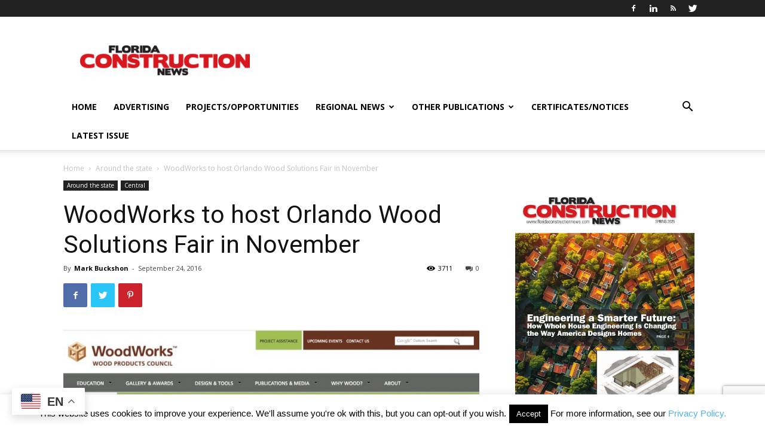

--- FILE ---
content_type: text/html; charset=UTF-8
request_url: https://www.floridaconstructionnews.com/woodworks-to-host-orlando-wood-solutions-fair-in-november/
body_size: 26708
content:
<!doctype html >
<!--[if IE 8]>    <html class="ie8" lang="en"> <![endif]-->
<!--[if IE 9]>    <html class="ie9" lang="en"> <![endif]-->
<!--[if gt IE 8]><!--> <html lang="en-US"> <!--<![endif]-->
<head>
    <title>WoodWorks to host Orlando Wood Solutions Fair in November | Florida Construction News</title>
    <meta charset="UTF-8" />
    <meta name="viewport" content="width=device-width, initial-scale=1.0">
    <link rel="pingback" href="https://www.floridaconstructionnews.com/xmlrpc.php" />
    <meta name='robots' content='max-image-preview:large' />
	<style>img:is([sizes="auto" i], [sizes^="auto," i]) { contain-intrinsic-size: 3000px 1500px }</style>
	
            <script data-no-defer="1" data-ezscrex="false" data-cfasync="false" data-pagespeed-no-defer data-cookieconsent="ignore">
                var ctPublicFunctions = {"_ajax_nonce":"87a25d3912","_rest_nonce":"0c72ef4e0a","_ajax_url":"\/wp-admin\/admin-ajax.php","_rest_url":"https:\/\/www.floridaconstructionnews.com\/wp-json\/","data__cookies_type":"none","data__ajax_type":"rest","data__bot_detector_enabled":"1","data__frontend_data_log_enabled":1,"cookiePrefix":"","wprocket_detected":false,"host_url":"www.floridaconstructionnews.com","text__ee_click_to_select":"Click to select the whole data","text__ee_original_email":"The complete one is","text__ee_got_it":"Got it","text__ee_blocked":"Blocked","text__ee_cannot_connect":"Cannot connect","text__ee_cannot_decode":"Can not decode email. Unknown reason","text__ee_email_decoder":"CleanTalk email decoder","text__ee_wait_for_decoding":"The magic is on the way!","text__ee_decoding_process":"Please wait a few seconds while we decode the contact data."}
            </script>
        
            <script data-no-defer="1" data-ezscrex="false" data-cfasync="false" data-pagespeed-no-defer data-cookieconsent="ignore">
                var ctPublic = {"_ajax_nonce":"87a25d3912","settings__forms__check_internal":"0","settings__forms__check_external":"0","settings__forms__force_protection":0,"settings__forms__search_test":"1","settings__data__bot_detector_enabled":"1","settings__sfw__anti_crawler":0,"blog_home":"https:\/\/www.floridaconstructionnews.com\/","pixel__setting":"3","pixel__enabled":false,"pixel__url":null,"data__email_check_before_post":"1","data__email_check_exist_post":"0","data__cookies_type":"none","data__key_is_ok":true,"data__visible_fields_required":true,"wl_brandname":"Anti-Spam by CleanTalk","wl_brandname_short":"CleanTalk","ct_checkjs_key":809397770,"emailEncoderPassKey":"3ee5171e8f566d8caa2602b8e98e8235","bot_detector_forms_excluded":"W10=","advancedCacheExists":false,"varnishCacheExists":false,"wc_ajax_add_to_cart":true,"theRealPerson":{"phrases":{"trpHeading":"The Real Person Badge!","trpContent1":"The commenter acts as a real person and verified as not a bot.","trpContent2":"Passed all tests against spam bots. Anti-Spam by CleanTalk.","trpContentLearnMore":"Learn more"},"trpContentLink":"https:\/\/cleantalk.org\/the-real-person?utm_id=&amp;utm_term=&amp;utm_source=admin_side&amp;utm_medium=trp_badge&amp;utm_content=trp_badge_link_click&amp;utm_campaign=apbct_links","imgPersonUrl":"https:\/\/www.floridaconstructionnews.com\/wp-content\/plugins\/cleantalk-spam-protect\/css\/images\/real_user.svg","imgShieldUrl":"https:\/\/www.floridaconstructionnews.com\/wp-content\/plugins\/cleantalk-spam-protect\/css\/images\/shield.svg"}}
            </script>
        <script>window._wca = window._wca || [];</script>
<link rel='dns-prefetch' href='//fd.cleantalk.org' />
<link rel='dns-prefetch' href='//stats.wp.com' />
<link rel='dns-prefetch' href='//www.googletagmanager.com' />
<link rel='dns-prefetch' href='//fonts.googleapis.com' />
<link rel="alternate" type="application/rss+xml" title="Florida Construction News &raquo; Feed" href="https://www.floridaconstructionnews.com/feed/" />
<link rel="alternate" type="application/rss+xml" title="Florida Construction News &raquo; Comments Feed" href="https://www.floridaconstructionnews.com/comments/feed/" />
<link rel="alternate" type="application/rss+xml" title="Florida Construction News &raquo; WoodWorks to host Orlando Wood Solutions Fair in November Comments Feed" href="https://www.floridaconstructionnews.com/woodworks-to-host-orlando-wood-solutions-fair-in-november/feed/" />
<script type="text/javascript">
/* <![CDATA[ */
window._wpemojiSettings = {"baseUrl":"https:\/\/s.w.org\/images\/core\/emoji\/16.0.1\/72x72\/","ext":".png","svgUrl":"https:\/\/s.w.org\/images\/core\/emoji\/16.0.1\/svg\/","svgExt":".svg","source":{"concatemoji":"https:\/\/www.floridaconstructionnews.com\/wp-includes\/js\/wp-emoji-release.min.js?ver=6.8.3"}};
/*! This file is auto-generated */
!function(s,n){var o,i,e;function c(e){try{var t={supportTests:e,timestamp:(new Date).valueOf()};sessionStorage.setItem(o,JSON.stringify(t))}catch(e){}}function p(e,t,n){e.clearRect(0,0,e.canvas.width,e.canvas.height),e.fillText(t,0,0);var t=new Uint32Array(e.getImageData(0,0,e.canvas.width,e.canvas.height).data),a=(e.clearRect(0,0,e.canvas.width,e.canvas.height),e.fillText(n,0,0),new Uint32Array(e.getImageData(0,0,e.canvas.width,e.canvas.height).data));return t.every(function(e,t){return e===a[t]})}function u(e,t){e.clearRect(0,0,e.canvas.width,e.canvas.height),e.fillText(t,0,0);for(var n=e.getImageData(16,16,1,1),a=0;a<n.data.length;a++)if(0!==n.data[a])return!1;return!0}function f(e,t,n,a){switch(t){case"flag":return n(e,"\ud83c\udff3\ufe0f\u200d\u26a7\ufe0f","\ud83c\udff3\ufe0f\u200b\u26a7\ufe0f")?!1:!n(e,"\ud83c\udde8\ud83c\uddf6","\ud83c\udde8\u200b\ud83c\uddf6")&&!n(e,"\ud83c\udff4\udb40\udc67\udb40\udc62\udb40\udc65\udb40\udc6e\udb40\udc67\udb40\udc7f","\ud83c\udff4\u200b\udb40\udc67\u200b\udb40\udc62\u200b\udb40\udc65\u200b\udb40\udc6e\u200b\udb40\udc67\u200b\udb40\udc7f");case"emoji":return!a(e,"\ud83e\udedf")}return!1}function g(e,t,n,a){var r="undefined"!=typeof WorkerGlobalScope&&self instanceof WorkerGlobalScope?new OffscreenCanvas(300,150):s.createElement("canvas"),o=r.getContext("2d",{willReadFrequently:!0}),i=(o.textBaseline="top",o.font="600 32px Arial",{});return e.forEach(function(e){i[e]=t(o,e,n,a)}),i}function t(e){var t=s.createElement("script");t.src=e,t.defer=!0,s.head.appendChild(t)}"undefined"!=typeof Promise&&(o="wpEmojiSettingsSupports",i=["flag","emoji"],n.supports={everything:!0,everythingExceptFlag:!0},e=new Promise(function(e){s.addEventListener("DOMContentLoaded",e,{once:!0})}),new Promise(function(t){var n=function(){try{var e=JSON.parse(sessionStorage.getItem(o));if("object"==typeof e&&"number"==typeof e.timestamp&&(new Date).valueOf()<e.timestamp+604800&&"object"==typeof e.supportTests)return e.supportTests}catch(e){}return null}();if(!n){if("undefined"!=typeof Worker&&"undefined"!=typeof OffscreenCanvas&&"undefined"!=typeof URL&&URL.createObjectURL&&"undefined"!=typeof Blob)try{var e="postMessage("+g.toString()+"("+[JSON.stringify(i),f.toString(),p.toString(),u.toString()].join(",")+"));",a=new Blob([e],{type:"text/javascript"}),r=new Worker(URL.createObjectURL(a),{name:"wpTestEmojiSupports"});return void(r.onmessage=function(e){c(n=e.data),r.terminate(),t(n)})}catch(e){}c(n=g(i,f,p,u))}t(n)}).then(function(e){for(var t in e)n.supports[t]=e[t],n.supports.everything=n.supports.everything&&n.supports[t],"flag"!==t&&(n.supports.everythingExceptFlag=n.supports.everythingExceptFlag&&n.supports[t]);n.supports.everythingExceptFlag=n.supports.everythingExceptFlag&&!n.supports.flag,n.DOMReady=!1,n.readyCallback=function(){n.DOMReady=!0}}).then(function(){return e}).then(function(){var e;n.supports.everything||(n.readyCallback(),(e=n.source||{}).concatemoji?t(e.concatemoji):e.wpemoji&&e.twemoji&&(t(e.twemoji),t(e.wpemoji)))}))}((window,document),window._wpemojiSettings);
/* ]]> */
</script>
<link rel='stylesheet' id='simple_signup_pro_style-css' href='https://www.floridaconstructionnews.com/wp-content/plugins/simple-signup-form-pro/templates/assets/css/simple_signup_pro.css?ver=6.8.3' type='text/css' media='all' />
<style id='wp-emoji-styles-inline-css' type='text/css'>

	img.wp-smiley, img.emoji {
		display: inline !important;
		border: none !important;
		box-shadow: none !important;
		height: 1em !important;
		width: 1em !important;
		margin: 0 0.07em !important;
		vertical-align: -0.1em !important;
		background: none !important;
		padding: 0 !important;
	}
</style>
<link rel='stylesheet' id='wp-block-library-css' href='https://www.floridaconstructionnews.com/wp-includes/css/dist/block-library/style.min.css?ver=6.8.3' type='text/css' media='all' />
<style id='classic-theme-styles-inline-css' type='text/css'>
/*! This file is auto-generated */
.wp-block-button__link{color:#fff;background-color:#32373c;border-radius:9999px;box-shadow:none;text-decoration:none;padding:calc(.667em + 2px) calc(1.333em + 2px);font-size:1.125em}.wp-block-file__button{background:#32373c;color:#fff;text-decoration:none}
</style>
<style id='pdfemb-pdf-embedder-viewer-style-inline-css' type='text/css'>
.wp-block-pdfemb-pdf-embedder-viewer{max-width:none}

</style>
<link rel='stylesheet' id='mediaelement-css' href='https://www.floridaconstructionnews.com/wp-includes/js/mediaelement/mediaelementplayer-legacy.min.css?ver=4.2.17' type='text/css' media='all' />
<link rel='stylesheet' id='wp-mediaelement-css' href='https://www.floridaconstructionnews.com/wp-includes/js/mediaelement/wp-mediaelement.min.css?ver=6.8.3' type='text/css' media='all' />
<style id='jetpack-sharing-buttons-style-inline-css' type='text/css'>
.jetpack-sharing-buttons__services-list{display:flex;flex-direction:row;flex-wrap:wrap;gap:0;list-style-type:none;margin:5px;padding:0}.jetpack-sharing-buttons__services-list.has-small-icon-size{font-size:12px}.jetpack-sharing-buttons__services-list.has-normal-icon-size{font-size:16px}.jetpack-sharing-buttons__services-list.has-large-icon-size{font-size:24px}.jetpack-sharing-buttons__services-list.has-huge-icon-size{font-size:36px}@media print{.jetpack-sharing-buttons__services-list{display:none!important}}.editor-styles-wrapper .wp-block-jetpack-sharing-buttons{gap:0;padding-inline-start:0}ul.jetpack-sharing-buttons__services-list.has-background{padding:1.25em 2.375em}
</style>
<style id='global-styles-inline-css' type='text/css'>
:root{--wp--preset--aspect-ratio--square: 1;--wp--preset--aspect-ratio--4-3: 4/3;--wp--preset--aspect-ratio--3-4: 3/4;--wp--preset--aspect-ratio--3-2: 3/2;--wp--preset--aspect-ratio--2-3: 2/3;--wp--preset--aspect-ratio--16-9: 16/9;--wp--preset--aspect-ratio--9-16: 9/16;--wp--preset--color--black: #000000;--wp--preset--color--cyan-bluish-gray: #abb8c3;--wp--preset--color--white: #ffffff;--wp--preset--color--pale-pink: #f78da7;--wp--preset--color--vivid-red: #cf2e2e;--wp--preset--color--luminous-vivid-orange: #ff6900;--wp--preset--color--luminous-vivid-amber: #fcb900;--wp--preset--color--light-green-cyan: #7bdcb5;--wp--preset--color--vivid-green-cyan: #00d084;--wp--preset--color--pale-cyan-blue: #8ed1fc;--wp--preset--color--vivid-cyan-blue: #0693e3;--wp--preset--color--vivid-purple: #9b51e0;--wp--preset--gradient--vivid-cyan-blue-to-vivid-purple: linear-gradient(135deg,rgba(6,147,227,1) 0%,rgb(155,81,224) 100%);--wp--preset--gradient--light-green-cyan-to-vivid-green-cyan: linear-gradient(135deg,rgb(122,220,180) 0%,rgb(0,208,130) 100%);--wp--preset--gradient--luminous-vivid-amber-to-luminous-vivid-orange: linear-gradient(135deg,rgba(252,185,0,1) 0%,rgba(255,105,0,1) 100%);--wp--preset--gradient--luminous-vivid-orange-to-vivid-red: linear-gradient(135deg,rgba(255,105,0,1) 0%,rgb(207,46,46) 100%);--wp--preset--gradient--very-light-gray-to-cyan-bluish-gray: linear-gradient(135deg,rgb(238,238,238) 0%,rgb(169,184,195) 100%);--wp--preset--gradient--cool-to-warm-spectrum: linear-gradient(135deg,rgb(74,234,220) 0%,rgb(151,120,209) 20%,rgb(207,42,186) 40%,rgb(238,44,130) 60%,rgb(251,105,98) 80%,rgb(254,248,76) 100%);--wp--preset--gradient--blush-light-purple: linear-gradient(135deg,rgb(255,206,236) 0%,rgb(152,150,240) 100%);--wp--preset--gradient--blush-bordeaux: linear-gradient(135deg,rgb(254,205,165) 0%,rgb(254,45,45) 50%,rgb(107,0,62) 100%);--wp--preset--gradient--luminous-dusk: linear-gradient(135deg,rgb(255,203,112) 0%,rgb(199,81,192) 50%,rgb(65,88,208) 100%);--wp--preset--gradient--pale-ocean: linear-gradient(135deg,rgb(255,245,203) 0%,rgb(182,227,212) 50%,rgb(51,167,181) 100%);--wp--preset--gradient--electric-grass: linear-gradient(135deg,rgb(202,248,128) 0%,rgb(113,206,126) 100%);--wp--preset--gradient--midnight: linear-gradient(135deg,rgb(2,3,129) 0%,rgb(40,116,252) 100%);--wp--preset--font-size--small: 11px;--wp--preset--font-size--medium: 20px;--wp--preset--font-size--large: 32px;--wp--preset--font-size--x-large: 42px;--wp--preset--font-size--regular: 15px;--wp--preset--font-size--larger: 50px;--wp--preset--spacing--20: 0.44rem;--wp--preset--spacing--30: 0.67rem;--wp--preset--spacing--40: 1rem;--wp--preset--spacing--50: 1.5rem;--wp--preset--spacing--60: 2.25rem;--wp--preset--spacing--70: 3.38rem;--wp--preset--spacing--80: 5.06rem;--wp--preset--shadow--natural: 6px 6px 9px rgba(0, 0, 0, 0.2);--wp--preset--shadow--deep: 12px 12px 50px rgba(0, 0, 0, 0.4);--wp--preset--shadow--sharp: 6px 6px 0px rgba(0, 0, 0, 0.2);--wp--preset--shadow--outlined: 6px 6px 0px -3px rgba(255, 255, 255, 1), 6px 6px rgba(0, 0, 0, 1);--wp--preset--shadow--crisp: 6px 6px 0px rgba(0, 0, 0, 1);}:where(.is-layout-flex){gap: 0.5em;}:where(.is-layout-grid){gap: 0.5em;}body .is-layout-flex{display: flex;}.is-layout-flex{flex-wrap: wrap;align-items: center;}.is-layout-flex > :is(*, div){margin: 0;}body .is-layout-grid{display: grid;}.is-layout-grid > :is(*, div){margin: 0;}:where(.wp-block-columns.is-layout-flex){gap: 2em;}:where(.wp-block-columns.is-layout-grid){gap: 2em;}:where(.wp-block-post-template.is-layout-flex){gap: 1.25em;}:where(.wp-block-post-template.is-layout-grid){gap: 1.25em;}.has-black-color{color: var(--wp--preset--color--black) !important;}.has-cyan-bluish-gray-color{color: var(--wp--preset--color--cyan-bluish-gray) !important;}.has-white-color{color: var(--wp--preset--color--white) !important;}.has-pale-pink-color{color: var(--wp--preset--color--pale-pink) !important;}.has-vivid-red-color{color: var(--wp--preset--color--vivid-red) !important;}.has-luminous-vivid-orange-color{color: var(--wp--preset--color--luminous-vivid-orange) !important;}.has-luminous-vivid-amber-color{color: var(--wp--preset--color--luminous-vivid-amber) !important;}.has-light-green-cyan-color{color: var(--wp--preset--color--light-green-cyan) !important;}.has-vivid-green-cyan-color{color: var(--wp--preset--color--vivid-green-cyan) !important;}.has-pale-cyan-blue-color{color: var(--wp--preset--color--pale-cyan-blue) !important;}.has-vivid-cyan-blue-color{color: var(--wp--preset--color--vivid-cyan-blue) !important;}.has-vivid-purple-color{color: var(--wp--preset--color--vivid-purple) !important;}.has-black-background-color{background-color: var(--wp--preset--color--black) !important;}.has-cyan-bluish-gray-background-color{background-color: var(--wp--preset--color--cyan-bluish-gray) !important;}.has-white-background-color{background-color: var(--wp--preset--color--white) !important;}.has-pale-pink-background-color{background-color: var(--wp--preset--color--pale-pink) !important;}.has-vivid-red-background-color{background-color: var(--wp--preset--color--vivid-red) !important;}.has-luminous-vivid-orange-background-color{background-color: var(--wp--preset--color--luminous-vivid-orange) !important;}.has-luminous-vivid-amber-background-color{background-color: var(--wp--preset--color--luminous-vivid-amber) !important;}.has-light-green-cyan-background-color{background-color: var(--wp--preset--color--light-green-cyan) !important;}.has-vivid-green-cyan-background-color{background-color: var(--wp--preset--color--vivid-green-cyan) !important;}.has-pale-cyan-blue-background-color{background-color: var(--wp--preset--color--pale-cyan-blue) !important;}.has-vivid-cyan-blue-background-color{background-color: var(--wp--preset--color--vivid-cyan-blue) !important;}.has-vivid-purple-background-color{background-color: var(--wp--preset--color--vivid-purple) !important;}.has-black-border-color{border-color: var(--wp--preset--color--black) !important;}.has-cyan-bluish-gray-border-color{border-color: var(--wp--preset--color--cyan-bluish-gray) !important;}.has-white-border-color{border-color: var(--wp--preset--color--white) !important;}.has-pale-pink-border-color{border-color: var(--wp--preset--color--pale-pink) !important;}.has-vivid-red-border-color{border-color: var(--wp--preset--color--vivid-red) !important;}.has-luminous-vivid-orange-border-color{border-color: var(--wp--preset--color--luminous-vivid-orange) !important;}.has-luminous-vivid-amber-border-color{border-color: var(--wp--preset--color--luminous-vivid-amber) !important;}.has-light-green-cyan-border-color{border-color: var(--wp--preset--color--light-green-cyan) !important;}.has-vivid-green-cyan-border-color{border-color: var(--wp--preset--color--vivid-green-cyan) !important;}.has-pale-cyan-blue-border-color{border-color: var(--wp--preset--color--pale-cyan-blue) !important;}.has-vivid-cyan-blue-border-color{border-color: var(--wp--preset--color--vivid-cyan-blue) !important;}.has-vivid-purple-border-color{border-color: var(--wp--preset--color--vivid-purple) !important;}.has-vivid-cyan-blue-to-vivid-purple-gradient-background{background: var(--wp--preset--gradient--vivid-cyan-blue-to-vivid-purple) !important;}.has-light-green-cyan-to-vivid-green-cyan-gradient-background{background: var(--wp--preset--gradient--light-green-cyan-to-vivid-green-cyan) !important;}.has-luminous-vivid-amber-to-luminous-vivid-orange-gradient-background{background: var(--wp--preset--gradient--luminous-vivid-amber-to-luminous-vivid-orange) !important;}.has-luminous-vivid-orange-to-vivid-red-gradient-background{background: var(--wp--preset--gradient--luminous-vivid-orange-to-vivid-red) !important;}.has-very-light-gray-to-cyan-bluish-gray-gradient-background{background: var(--wp--preset--gradient--very-light-gray-to-cyan-bluish-gray) !important;}.has-cool-to-warm-spectrum-gradient-background{background: var(--wp--preset--gradient--cool-to-warm-spectrum) !important;}.has-blush-light-purple-gradient-background{background: var(--wp--preset--gradient--blush-light-purple) !important;}.has-blush-bordeaux-gradient-background{background: var(--wp--preset--gradient--blush-bordeaux) !important;}.has-luminous-dusk-gradient-background{background: var(--wp--preset--gradient--luminous-dusk) !important;}.has-pale-ocean-gradient-background{background: var(--wp--preset--gradient--pale-ocean) !important;}.has-electric-grass-gradient-background{background: var(--wp--preset--gradient--electric-grass) !important;}.has-midnight-gradient-background{background: var(--wp--preset--gradient--midnight) !important;}.has-small-font-size{font-size: var(--wp--preset--font-size--small) !important;}.has-medium-font-size{font-size: var(--wp--preset--font-size--medium) !important;}.has-large-font-size{font-size: var(--wp--preset--font-size--large) !important;}.has-x-large-font-size{font-size: var(--wp--preset--font-size--x-large) !important;}
:where(.wp-block-post-template.is-layout-flex){gap: 1.25em;}:where(.wp-block-post-template.is-layout-grid){gap: 1.25em;}
:where(.wp-block-columns.is-layout-flex){gap: 2em;}:where(.wp-block-columns.is-layout-grid){gap: 2em;}
:root :where(.wp-block-pullquote){font-size: 1.5em;line-height: 1.6;}
</style>
<link rel='stylesheet' id='cleantalk-public-css-css' href='https://www.floridaconstructionnews.com/wp-content/plugins/cleantalk-spam-protect/css/cleantalk-public.min.css?ver=6.67_1761823500' type='text/css' media='all' />
<link rel='stylesheet' id='cleantalk-email-decoder-css-css' href='https://www.floridaconstructionnews.com/wp-content/plugins/cleantalk-spam-protect/css/cleantalk-email-decoder.min.css?ver=6.67_1761823500' type='text/css' media='all' />
<link rel='stylesheet' id='cleantalk-trp-css-css' href='https://www.floridaconstructionnews.com/wp-content/plugins/cleantalk-spam-protect/css/cleantalk-trp.min.css?ver=6.67_1761823500' type='text/css' media='all' />
<link rel='stylesheet' id='contact-form-7-css' href='https://www.floridaconstructionnews.com/wp-content/plugins/contact-form-7/includes/css/styles.css?ver=6.1.3' type='text/css' media='all' />
<link rel='stylesheet' id='cookie-law-info-css' href='https://www.floridaconstructionnews.com/wp-content/plugins/cookie-law-info/legacy/public/css/cookie-law-info-public.css?ver=3.3.6' type='text/css' media='all' />
<link rel='stylesheet' id='cookie-law-info-gdpr-css' href='https://www.floridaconstructionnews.com/wp-content/plugins/cookie-law-info/legacy/public/css/cookie-law-info-gdpr.css?ver=3.3.6' type='text/css' media='all' />
<link rel='stylesheet' id='kiwi-icomoon-css' href='https://www.floridaconstructionnews.com/wp-content/plugins/kiwi-social-share/assets/vendors/icomoon/style.css?ver=2.1.8' type='text/css' media='all' />
<link rel='stylesheet' id='subscriptions-for-woocommerce-css' href='https://www.floridaconstructionnews.com/wp-content/plugins/subscriptions-for-woocommerce/public/css/subscriptions-for-woocommerce-public.css?ver=1.8.9' type='text/css' media='all' />
<link rel='stylesheet' id='woocommerce-layout-css' href='https://www.floridaconstructionnews.com/wp-content/plugins/woocommerce/assets/css/woocommerce-layout.css?ver=10.3.4' type='text/css' media='all' />
<style id='woocommerce-layout-inline-css' type='text/css'>

	.infinite-scroll .woocommerce-pagination {
		display: none;
	}
</style>
<link rel='stylesheet' id='woocommerce-smallscreen-css' href='https://www.floridaconstructionnews.com/wp-content/plugins/woocommerce/assets/css/woocommerce-smallscreen.css?ver=10.3.4' type='text/css' media='only screen and (max-width: 768px)' />
<link rel='stylesheet' id='woocommerce-general-css' href='https://www.floridaconstructionnews.com/wp-content/plugins/woocommerce/assets/css/woocommerce.css?ver=10.3.4' type='text/css' media='all' />
<style id='woocommerce-inline-inline-css' type='text/css'>
.woocommerce form .form-row .required { visibility: visible; }
</style>
<link rel='stylesheet' id='brands-styles-css' href='https://www.floridaconstructionnews.com/wp-content/plugins/woocommerce/assets/css/brands.css?ver=10.3.4' type='text/css' media='all' />
<link rel='stylesheet' id='td-plugin-multi-purpose-css' href='https://www.floridaconstructionnews.com/wp-content/plugins/td-composer/td-multi-purpose/style.css?ver=819b7f9b02b0195f80e3eab970f44973x' type='text/css' media='all' />
<link rel='stylesheet' id='google-fonts-style-css' href='https://fonts.googleapis.com/css?family=Open+Sans%3A300italic%2C400%2C400italic%2C600%2C600italic%2C700%7CRoboto%3A300%2C400%2C400italic%2C500%2C500italic%2C700%2C900&#038;display=swap&#038;ver=10.2' type='text/css' media='all' />
<link rel='stylesheet' id='td-theme-css' href='https://www.floridaconstructionnews.com/wp-content/themes/Newspaper/style.css?ver=10.2' type='text/css' media='all' />
<style id='td-theme-inline-css' type='text/css'>
    
        @media (max-width: 767px) {
            .td-header-desktop-wrap {
                display: none;
            }
        }
        @media (min-width: 767px) {
            .td-header-mobile-wrap {
                display: none;
            }
        }
    
	
</style>
<link rel='stylesheet' id='td-theme-woo-css' href='https://www.floridaconstructionnews.com/wp-content/themes/Newspaper/style-woocommerce.css?ver=10.2' type='text/css' media='all' />
<link rel='stylesheet' id='td-legacy-framework-front-style-css' href='https://www.floridaconstructionnews.com/wp-content/plugins/td-composer/legacy/Newspaper/assets/css/td_legacy_main.css?ver=819b7f9b02b0195f80e3eab970f44973x' type='text/css' media='all' />
<link rel='stylesheet' id='td-legacy-framework-woo-style-css' href='https://www.floridaconstructionnews.com/wp-content/plugins/td-composer/legacy/Newspaper/assets/css/td_legacy_woocommerce.css?ver=6.8.3' type='text/css' media='all' />
<link rel='stylesheet' id='td-standard-pack-framework-front-style-css' href='https://www.floridaconstructionnews.com/wp-content/plugins/td-standard-pack/Newspaper/assets/css/td_standard_pack_main.css?ver=f3d6322e6f953bf07f46586e1d97917d' type='text/css' media='all' />
<link rel='stylesheet' id='tdb_front_style-css' href='https://www.floridaconstructionnews.com/wp-content/plugins/td-cloud-library/assets/css/tdb_less_front.css?ver=c8cba5620a72d5b299fa8f62aeca6adfx' type='text/css' media='all' />
<script type="text/javascript" src="https://www.floridaconstructionnews.com/wp-includes/js/jquery/jquery.min.js?ver=3.7.1" id="jquery-core-js"></script>
<script type="text/javascript" src="https://www.floridaconstructionnews.com/wp-includes/js/jquery/jquery-migrate.min.js?ver=3.4.1" id="jquery-migrate-js"></script>
<script type="text/javascript" src="https://www.floridaconstructionnews.com/wp-content/plugins/simple-signup-form-pro/templates/assets/js/jquery.visible.min.js?ver=1.10.2" id="jquery-visible-js"></script>
<script type="text/javascript" src="https://www.floridaconstructionnews.com/wp-content/plugins/simple-signup-form-pro/templates/assets/js/ssp.min.js?ver=1.0.0.6" id="simple_signup_pro_script-js"></script>
<script type="text/javascript" src="https://www.floridaconstructionnews.com/wp-content/plugins/cleantalk-spam-protect/js/apbct-public-bundle.min.js?ver=6.67_1761823500" id="apbct-public-bundle.min-js-js"></script>
<script type="text/javascript" src="https://fd.cleantalk.org/ct-bot-detector-wrapper.js?ver=6.67" id="ct_bot_detector-js" defer="defer" data-wp-strategy="defer"></script>
<script type="text/javascript" id="cookie-law-info-js-extra">
/* <![CDATA[ */
var Cli_Data = {"nn_cookie_ids":[],"cookielist":[],"non_necessary_cookies":[],"ccpaEnabled":"","ccpaRegionBased":"","ccpaBarEnabled":"","strictlyEnabled":["necessary","obligatoire"],"ccpaType":"gdpr","js_blocking":"","custom_integration":"","triggerDomRefresh":"","secure_cookies":""};
var cli_cookiebar_settings = {"animate_speed_hide":"500","animate_speed_show":"500","background":"#fff","border":"#444","border_on":"","button_1_button_colour":"#000","button_1_button_hover":"#000000","button_1_link_colour":"#fff","button_1_as_button":"1","button_1_new_win":"","button_2_button_colour":"#333","button_2_button_hover":"#292929","button_2_link_colour":"#444","button_2_as_button":"","button_2_hidebar":"","button_3_button_colour":"#000","button_3_button_hover":"#000000","button_3_link_colour":"#fff","button_3_as_button":"1","button_3_new_win":"","button_4_button_colour":"#000","button_4_button_hover":"#000000","button_4_link_colour":"#fff","button_4_as_button":"1","button_7_button_colour":"#61a229","button_7_button_hover":"#4e8221","button_7_link_colour":"#fff","button_7_as_button":"1","button_7_new_win":"","font_family":"inherit","header_fix":"","notify_animate_hide":"1","notify_animate_show":"","notify_div_id":"#cookie-law-info-bar","notify_position_horizontal":"right","notify_position_vertical":"bottom","scroll_close":"","scroll_close_reload":"","accept_close_reload":"","reject_close_reload":"","showagain_tab":"1","showagain_background":"#fff","showagain_border":"#000","showagain_div_id":"#cookie-law-info-again","showagain_x_position":"100px","text":"#000","show_once_yn":"","show_once":"10000","logging_on":"","as_popup":"","popup_overlay":"1","bar_heading_text":"","cookie_bar_as":"banner","popup_showagain_position":"bottom-right","widget_position":"left"};
var log_object = {"ajax_url":"https:\/\/www.floridaconstructionnews.com\/wp-admin\/admin-ajax.php"};
/* ]]> */
</script>
<script type="text/javascript" src="https://www.floridaconstructionnews.com/wp-content/plugins/cookie-law-info/legacy/public/js/cookie-law-info-public.js?ver=3.3.6" id="cookie-law-info-js"></script>
<script type="text/javascript" id="subscriptions-for-woocommerce-js-extra">
/* <![CDATA[ */
var sfw_public_param = {"ajaxurl":"https:\/\/www.floridaconstructionnews.com\/wp-admin\/admin-ajax.php","cart_url":"https:\/\/www.floridaconstructionnews.com\/cart\/","sfw_public_nonce":"00c15dad73"};
/* ]]> */
</script>
<script type="text/javascript" src="https://www.floridaconstructionnews.com/wp-content/plugins/subscriptions-for-woocommerce/public/js/subscriptions-for-woocommerce-public.js?ver=1.8.9" id="subscriptions-for-woocommerce-js"></script>
<script type="text/javascript" src="https://www.floridaconstructionnews.com/wp-content/plugins/woocommerce/assets/js/jquery-blockui/jquery.blockUI.min.js?ver=2.7.0-wc.10.3.4" id="wc-jquery-blockui-js" defer="defer" data-wp-strategy="defer"></script>
<script type="text/javascript" id="wc-add-to-cart-js-extra">
/* <![CDATA[ */
var wc_add_to_cart_params = {"ajax_url":"\/wp-admin\/admin-ajax.php","wc_ajax_url":"\/?wc-ajax=%%endpoint%%","i18n_view_cart":"View cart","cart_url":"https:\/\/www.floridaconstructionnews.com\/cart\/","is_cart":"","cart_redirect_after_add":"yes"};
/* ]]> */
</script>
<script type="text/javascript" src="https://www.floridaconstructionnews.com/wp-content/plugins/woocommerce/assets/js/frontend/add-to-cart.min.js?ver=10.3.4" id="wc-add-to-cart-js" defer="defer" data-wp-strategy="defer"></script>
<script type="text/javascript" src="https://www.floridaconstructionnews.com/wp-content/plugins/woocommerce/assets/js/js-cookie/js.cookie.min.js?ver=2.1.4-wc.10.3.4" id="wc-js-cookie-js" defer="defer" data-wp-strategy="defer"></script>
<script type="text/javascript" id="woocommerce-js-extra">
/* <![CDATA[ */
var woocommerce_params = {"ajax_url":"\/wp-admin\/admin-ajax.php","wc_ajax_url":"\/?wc-ajax=%%endpoint%%","i18n_password_show":"Show password","i18n_password_hide":"Hide password"};
/* ]]> */
</script>
<script type="text/javascript" src="https://www.floridaconstructionnews.com/wp-content/plugins/woocommerce/assets/js/frontend/woocommerce.min.js?ver=10.3.4" id="woocommerce-js" defer="defer" data-wp-strategy="defer"></script>
<script type="text/javascript" id="WCPAY_ASSETS-js-extra">
/* <![CDATA[ */
var wcpayAssets = {"url":"https:\/\/www.floridaconstructionnews.com\/wp-content\/plugins\/woocommerce-payments\/dist\/"};
/* ]]> */
</script>
<script type="text/javascript" src="https://stats.wp.com/s-202545.js" id="woocommerce-analytics-js" defer="defer" data-wp-strategy="defer"></script>

<!-- Google tag (gtag.js) snippet added by Site Kit -->
<!-- Google Analytics snippet added by Site Kit -->
<script type="text/javascript" src="https://www.googletagmanager.com/gtag/js?id=GT-P8RCD8W" id="google_gtagjs-js" async></script>
<script type="text/javascript" id="google_gtagjs-js-after">
/* <![CDATA[ */
window.dataLayer = window.dataLayer || [];function gtag(){dataLayer.push(arguments);}
gtag("set","linker",{"domains":["www.floridaconstructionnews.com"]});
gtag("js", new Date());
gtag("set", "developer_id.dZTNiMT", true);
gtag("config", "GT-P8RCD8W");
/* ]]> */
</script>
<link rel="https://api.w.org/" href="https://www.floridaconstructionnews.com/wp-json/" /><link rel="alternate" title="JSON" type="application/json" href="https://www.floridaconstructionnews.com/wp-json/wp/v2/posts/3364" /><link rel="EditURI" type="application/rsd+xml" title="RSD" href="https://www.floridaconstructionnews.com/xmlrpc.php?rsd" />
<meta name="generator" content="WordPress 6.8.3" />
<meta name="generator" content="WooCommerce 10.3.4" />
<link rel="canonical" href="https://www.floridaconstructionnews.com/woodworks-to-host-orlando-wood-solutions-fair-in-november/" />
<link rel='shortlink' href='https://www.floridaconstructionnews.com/?p=3364' />
<link rel="alternate" title="oEmbed (JSON)" type="application/json+oembed" href="https://www.floridaconstructionnews.com/wp-json/oembed/1.0/embed?url=https%3A%2F%2Fwww.floridaconstructionnews.com%2Fwoodworks-to-host-orlando-wood-solutions-fair-in-november%2F" />
<link rel="alternate" title="oEmbed (XML)" type="text/xml+oembed" href="https://www.floridaconstructionnews.com/wp-json/oembed/1.0/embed?url=https%3A%2F%2Fwww.floridaconstructionnews.com%2Fwoodworks-to-host-orlando-wood-solutions-fair-in-november%2F&#038;format=xml" />
<meta name="generator" content="Site Kit by Google 1.165.0" />		<script type="text/javascript">
			var _statcounter = _statcounter || [];
			_statcounter.push({"tags": {"author": "FCN Staff writer"}});
		</script>
			<style>img#wpstats{display:none}</style>
		<!--[if lt IE 9]><script src="https://cdnjs.cloudflare.com/ajax/libs/html5shiv/3.7.3/html5shiv.js"></script><![endif]-->
        <script>
        window.tdb_globals = {"wpRestNonce":"0c72ef4e0a","wpRestUrl":"https:\/\/www.floridaconstructionnews.com\/wp-json\/","permalinkStructure":"\/%postname%\/","isAjax":false,"isAdminBarShowing":false,"autoloadScrollPercent":50,"postAutoloadStatus":"off","origPostEditUrl":null};
    </script>
    			<script>
				window.tdwGlobal = {"adminUrl":"https:\/\/www.floridaconstructionnews.com\/wp-admin\/","wpRestNonce":"0c72ef4e0a","wpRestUrl":"https:\/\/www.floridaconstructionnews.com\/wp-json\/","permalinkStructure":"\/%postname%\/"};
			</script>
				<noscript><style>.woocommerce-product-gallery{ opacity: 1 !important; }</style></noscript>
	<script async src="https://securepubads.g.doubleclick.net/tag/js/gpt.js"></script>
<script>
  window.googletag = window.googletag || {cmd: []};
  googletag.cmd.push(function() {
    googletag.defineSlot('/1003600/floridainter', [300, 250], 'div-gpt-ad-1699580605966-0').addService(googletag.pubads());
    googletag.pubads().enableSingleRequest();
    googletag.enableServices();
  });
</script>
<script async src="https://securepubads.g.doubleclick.net/tag/js/gpt.js"></script>
<script>
  window.googletag = window.googletag || {cmd: []};
  googletag.cmd.push(function() {
    googletag.defineSlot('/1003600/floridainter', [300, 250], 'div-gpt-ad-1699580605966-0').addService(googletag.pubads());
    googletag.pubads().enableSingleRequest();
    googletag.enableServices();
  });
</script>
<script async src="https://securepubads.g.doubleclick.net/tag/js/gpt.js"></script>
<script>
  window.googletag = window.googletag || {cmd: []};
  googletag.cmd.push(function() {
    googletag.defineSlot('/1003600/floridaleaderboard728x90', [728, 90], 'div-gpt-ad-1669924557012-0').addService(googletag.pubads());
    googletag.pubads().enableSingleRequest();
    googletag.enableServices();
  });
</script>
<script async src="https://securepubads.g.doubleclick.net/tag/js/gpt.js"></script>
<script>
  window.googletag = window.googletag || {cmd: []};
  googletag.cmd.push(function() {
    googletag.defineSlot('/1003600/300x250specialflorida', [300, 250], 'div-gpt-ad-1610024811088-0').addService(googletag.pubads());
    googletag.pubads().enableSingleRequest();
    googletag.enableServices();
  });
</script>
<script async src="https://securepubads.g.doubleclick.net/tag/js/gpt.js"></script>
<script>
  window.googletag = window.googletag || {cmd: []};
  googletag.cmd.push(function() {
    googletag.defineSlot('/1003600/morgan', [300, 250], 'div-gpt-ad-1619743328397-0').addService(googletag.pubads());
    googletag.pubads().enableSingleRequest();
    googletag.enableServices();
  });
</script>
<script async src="https://securepubads.g.doubleclick.net/tag/js/gpt.js"></script>
<script async src="https://securepubads.g.doubleclick.net/tag/js/gpt.js"></script>
<script>
  window.googletag = window.googletag || {cmd: []};
  googletag.cmd.push(function() {
    googletag.defineSlot('/1003600/floridasidebar300x250', [[300, 250], [300, 600]], 'div-gpt-ad-1582748248386-0').addService(googletag.pubads());
    googletag.pubads().enableSingleRequest();
    googletag.enableServices();
  });
</script>
<script async src="https://securepubads.g.doubleclick.net/tag/js/gpt.js"></script>
<script>
  window.googletag = window.googletag || {cmd: []};
  googletag.cmd.push(function() {
    googletag.defineSlot('/1003600/florida300x450', [300, 450], 'div-gpt-ad-1582748371830-0').addService(googletag.pubads());
    googletag.pubads().enableSingleRequest();
    googletag.enableServices();
  });
</script>
<script async src="https://securepubads.g.doubleclick.net/tag/js/gpt.js"></script>
<script>
  window.googletag = window.googletag || {cmd: []};
  googletag.cmd.push(function() {
    googletag.defineSlot('/1003600/floridasidebar300x250', [300, 250], 'div-gpt-ad-1613340783271-0').addService(googletag.pubads());
    googletag.pubads().enableSingleRequest();
    googletag.enableServices();
  });
</script>
<script async src="https://securepubads.g.doubleclick.net/tag/js/gpt.js"></script>
<script>
  window.googletag = window.googletag || {cmd: []};
  googletag.cmd.push(function() {
    googletag.defineSlot('/1003600/AutodeskFCN728x90', [728, 90], 'div-gpt-ad-1635216185533-0').addService(googletag.pubads());
    googletag.pubads().enableSingleRequest();
    googletag.enableServices();
  });
</script>
<script async src="https://pagead2.googlesyndication.com/pagead/js/adsbygoogle.js?client=ca-pub-1097516720410778"
     crossorigin="anonymous"></script>
<script async src="https://securepubads.g.doubleclick.net/tag/js/gpt.js"></script>
<script>
  window.googletag = window.googletag || {cmd: []};
  googletag.cmd.push(function() {
    googletag.defineSlot('/1003600/300x450florida-2', [300, 450], 'div-gpt-ad-1637893688654-0').addService(googletag.pubads());
    googletag.pubads().enableSingleRequest();
    googletag.enableServices();
  });
</script>
<script async src="https://securepubads.g.doubleclick.net/tag/js/gpt.js"></script>
<script>
  window.googletag = window.googletag || {cmd: []};
  googletag.cmd.push(function() {
    googletag.defineSlot('/1003600/300x250nyfl', [300, 250], 'div-gpt-ad-1655816863556-0').addService(googletag.pubads());
    googletag.pubads().enableSingleRequest();
    googletag.enableServices();
  });
</script>
<!-- JS generated by theme -->

<script>
    
    

	    var tdBlocksArray = []; //here we store all the items for the current page

	    //td_block class - each ajax block uses a object of this class for requests
	    function tdBlock() {
		    this.id = '';
		    this.block_type = 1; //block type id (1-234 etc)
		    this.atts = '';
		    this.td_column_number = '';
		    this.td_current_page = 1; //
		    this.post_count = 0; //from wp
		    this.found_posts = 0; //from wp
		    this.max_num_pages = 0; //from wp
		    this.td_filter_value = ''; //current live filter value
		    this.is_ajax_running = false;
		    this.td_user_action = ''; // load more or infinite loader (used by the animation)
		    this.header_color = '';
		    this.ajax_pagination_infinite_stop = ''; //show load more at page x
	    }


        // td_js_generator - mini detector
        (function(){
            var htmlTag = document.getElementsByTagName("html")[0];

	        if ( navigator.userAgent.indexOf("MSIE 10.0") > -1 ) {
                htmlTag.className += ' ie10';
            }

            if ( !!navigator.userAgent.match(/Trident.*rv\:11\./) ) {
                htmlTag.className += ' ie11';
            }

	        if ( navigator.userAgent.indexOf("Edge") > -1 ) {
                htmlTag.className += ' ieEdge';
            }

            if ( /(iPad|iPhone|iPod)/g.test(navigator.userAgent) ) {
                htmlTag.className += ' td-md-is-ios';
            }

            var user_agent = navigator.userAgent.toLowerCase();
            if ( user_agent.indexOf("android") > -1 ) {
                htmlTag.className += ' td-md-is-android';
            }

            if ( -1 !== navigator.userAgent.indexOf('Mac OS X')  ) {
                htmlTag.className += ' td-md-is-os-x';
            }

            if ( /chrom(e|ium)/.test(navigator.userAgent.toLowerCase()) ) {
               htmlTag.className += ' td-md-is-chrome';
            }

            if ( -1 !== navigator.userAgent.indexOf('Firefox') ) {
                htmlTag.className += ' td-md-is-firefox';
            }

            if ( -1 !== navigator.userAgent.indexOf('Safari') && -1 === navigator.userAgent.indexOf('Chrome') ) {
                htmlTag.className += ' td-md-is-safari';
            }

            if( -1 !== navigator.userAgent.indexOf('IEMobile') ){
                htmlTag.className += ' td-md-is-iemobile';
            }

        })();




        var tdLocalCache = {};

        ( function () {
            "use strict";

            tdLocalCache = {
                data: {},
                remove: function (resource_id) {
                    delete tdLocalCache.data[resource_id];
                },
                exist: function (resource_id) {
                    return tdLocalCache.data.hasOwnProperty(resource_id) && tdLocalCache.data[resource_id] !== null;
                },
                get: function (resource_id) {
                    return tdLocalCache.data[resource_id];
                },
                set: function (resource_id, cachedData) {
                    tdLocalCache.remove(resource_id);
                    tdLocalCache.data[resource_id] = cachedData;
                }
            };
        })();

    
    
var td_viewport_interval_list=[{"limitBottom":767,"sidebarWidth":228},{"limitBottom":1018,"sidebarWidth":300},{"limitBottom":1140,"sidebarWidth":324}];
var tdc_is_installed="yes";
var td_ajax_url="https:\/\/www.floridaconstructionnews.com\/wp-admin\/admin-ajax.php?td_theme_name=Newspaper&v=10.2";
var td_get_template_directory_uri="https:\/\/www.floridaconstructionnews.com\/wp-content\/plugins\/td-composer\/legacy\/common";
var tds_snap_menu="smart_snap_always";
var tds_logo_on_sticky="show_header_logo";
var tds_header_style="";
var td_please_wait="Please wait...";
var td_email_user_pass_incorrect="User or password incorrect!";
var td_email_user_incorrect="Email or username incorrect!";
var td_email_incorrect="Email incorrect!";
var tds_more_articles_on_post_enable="show";
var tds_more_articles_on_post_time_to_wait="3";
var tds_more_articles_on_post_pages_distance_from_top=0;
var tds_theme_color_site_wide="#4db2ec";
var tds_smart_sidebar="enabled";
var tdThemeName="Newspaper";
var td_magnific_popup_translation_tPrev="Previous (Left arrow key)";
var td_magnific_popup_translation_tNext="Next (Right arrow key)";
var td_magnific_popup_translation_tCounter="%curr% of %total%";
var td_magnific_popup_translation_ajax_tError="The content from %url% could not be loaded.";
var td_magnific_popup_translation_image_tError="The image #%curr% could not be loaded.";
var tdBlockNonce="8bdb96892d";
var tdDateNamesI18n={"month_names":["January","February","March","April","May","June","July","August","September","October","November","December"],"month_names_short":["Jan","Feb","Mar","Apr","May","Jun","Jul","Aug","Sep","Oct","Nov","Dec"],"day_names":["Sunday","Monday","Tuesday","Wednesday","Thursday","Friday","Saturday"],"day_names_short":["Sun","Mon","Tue","Wed","Thu","Fri","Sat"]};
var td_ad_background_click_link="";
var td_ad_background_click_target="";
</script>


<!-- Header style compiled by theme -->

<style>
    
.block-title > span,
    .block-title > span > a,
    .block-title > a,
    .block-title > label,
    .widgettitle,
    .widgettitle:after,
    .td-trending-now-title,
    .td-trending-now-wrapper:hover .td-trending-now-title,
    .wpb_tabs li.ui-tabs-active a,
    .wpb_tabs li:hover a,
    .vc_tta-container .vc_tta-color-grey.vc_tta-tabs-position-top.vc_tta-style-classic .vc_tta-tabs-container .vc_tta-tab.vc_active > a,
    .vc_tta-container .vc_tta-color-grey.vc_tta-tabs-position-top.vc_tta-style-classic .vc_tta-tabs-container .vc_tta-tab:hover > a,
    .td_block_template_1 .td-related-title .td-cur-simple-item,
    .woocommerce .product .products h2:not(.woocommerce-loop-product__title),
    .td-subcat-filter .td-subcat-dropdown:hover .td-subcat-more,
    .td-weather-information:before,
    .td-weather-week:before,
    .td_block_exchange .td-exchange-header:before,
    .td-theme-wrap .td_block_template_3 .td-block-title > *,
    .td-theme-wrap .td_block_template_4 .td-block-title > *,
    .td-theme-wrap .td_block_template_7 .td-block-title > *,
    .td-theme-wrap .td_block_template_9 .td-block-title:after,
    .td-theme-wrap .td_block_template_10 .td-block-title::before,
    .td-theme-wrap .td_block_template_11 .td-block-title::before,
    .td-theme-wrap .td_block_template_11 .td-block-title::after,
    .td-theme-wrap .td_block_template_14 .td-block-title,
    .td-theme-wrap .td_block_template_15 .td-block-title:before,
    .td-theme-wrap .td_block_template_17 .td-block-title:before {
        background-color: #222222;
    }

    .woocommerce div.product .woocommerce-tabs ul.tabs li.active {
    	background-color: #222222 !important;
    }

    .block-title,
    .td_block_template_1 .td-related-title,
    .wpb_tabs .wpb_tabs_nav,
    .vc_tta-container .vc_tta-color-grey.vc_tta-tabs-position-top.vc_tta-style-classic .vc_tta-tabs-container,
    .woocommerce div.product .woocommerce-tabs ul.tabs:before,
    .td-theme-wrap .td_block_template_5 .td-block-title > *,
    .td-theme-wrap .td_block_template_17 .td-block-title,
    .td-theme-wrap .td_block_template_17 .td-block-title::before {
        border-color: #222222;
    }

    .td-theme-wrap .td_block_template_4 .td-block-title > *:before,
    .td-theme-wrap .td_block_template_17 .td-block-title::after {
        border-color: #222222 transparent transparent transparent;
    }
    
    .td-theme-wrap .td_block_template_4 .td-related-title .td-cur-simple-item:before {
        border-color: #222222 transparent transparent transparent !important;
    }
.block-title > span,
    .block-title > span > a,
    .block-title > a,
    .block-title > label,
    .widgettitle,
    .widgettitle:after,
    .td-trending-now-title,
    .td-trending-now-wrapper:hover .td-trending-now-title,
    .wpb_tabs li.ui-tabs-active a,
    .wpb_tabs li:hover a,
    .vc_tta-container .vc_tta-color-grey.vc_tta-tabs-position-top.vc_tta-style-classic .vc_tta-tabs-container .vc_tta-tab.vc_active > a,
    .vc_tta-container .vc_tta-color-grey.vc_tta-tabs-position-top.vc_tta-style-classic .vc_tta-tabs-container .vc_tta-tab:hover > a,
    .td_block_template_1 .td-related-title .td-cur-simple-item,
    .woocommerce .product .products h2:not(.woocommerce-loop-product__title),
    .td-subcat-filter .td-subcat-dropdown:hover .td-subcat-more,
    .td-weather-information:before,
    .td-weather-week:before,
    .td_block_exchange .td-exchange-header:before,
    .td-theme-wrap .td_block_template_3 .td-block-title > *,
    .td-theme-wrap .td_block_template_4 .td-block-title > *,
    .td-theme-wrap .td_block_template_7 .td-block-title > *,
    .td-theme-wrap .td_block_template_9 .td-block-title:after,
    .td-theme-wrap .td_block_template_10 .td-block-title::before,
    .td-theme-wrap .td_block_template_11 .td-block-title::before,
    .td-theme-wrap .td_block_template_11 .td-block-title::after,
    .td-theme-wrap .td_block_template_14 .td-block-title,
    .td-theme-wrap .td_block_template_15 .td-block-title:before,
    .td-theme-wrap .td_block_template_17 .td-block-title:before {
        background-color: #222222;
    }

    .woocommerce div.product .woocommerce-tabs ul.tabs li.active {
    	background-color: #222222 !important;
    }

    .block-title,
    .td_block_template_1 .td-related-title,
    .wpb_tabs .wpb_tabs_nav,
    .vc_tta-container .vc_tta-color-grey.vc_tta-tabs-position-top.vc_tta-style-classic .vc_tta-tabs-container,
    .woocommerce div.product .woocommerce-tabs ul.tabs:before,
    .td-theme-wrap .td_block_template_5 .td-block-title > *,
    .td-theme-wrap .td_block_template_17 .td-block-title,
    .td-theme-wrap .td_block_template_17 .td-block-title::before {
        border-color: #222222;
    }

    .td-theme-wrap .td_block_template_4 .td-block-title > *:before,
    .td-theme-wrap .td_block_template_17 .td-block-title::after {
        border-color: #222222 transparent transparent transparent;
    }
    
    .td-theme-wrap .td_block_template_4 .td-related-title .td-cur-simple-item:before {
        border-color: #222222 transparent transparent transparent !important;
    }
</style>

<script>
  (function(i,s,o,g,r,a,m){i['GoogleAnalyticsObject']=r;i[r]=i[r]||function(){
  (i[r].q=i[r].q||[]).push(arguments)},i[r].l=1*new Date();a=s.createElement(o),
  m=s.getElementsByTagName(o)[0];a.async=1;a.src=g;m.parentNode.insertBefore(a,m)
  })(window,document,'script','https://www.google-analytics.com/analytics.js','ga');

  ga('create', 'UA-47893414-1', 'auto');
  ga('send', 'pageview');

</script>


<script type="application/ld+json">
    {
        "@context": "http://schema.org",
        "@type": "BreadcrumbList",
        "itemListElement": [
            {
                "@type": "ListItem",
                "position": 1,
                "item": {
                    "@type": "WebSite",
                    "@id": "https://www.floridaconstructionnews.com/",
                    "name": "Home"
                }
            },
            {
                "@type": "ListItem",
                "position": 2,
                    "item": {
                    "@type": "WebPage",
                    "@id": "https://www.floridaconstructionnews.com/category/aroundthestate/",
                    "name": "Around the state"
                }
            }
            ,{
                "@type": "ListItem",
                "position": 3,
                    "item": {
                    "@type": "WebPage",
                    "@id": "https://www.floridaconstructionnews.com/woodworks-to-host-orlando-wood-solutions-fair-in-november/",
                    "name": "WoodWorks to host Orlando Wood Solutions Fair in November"                                
                }
            }    
        ]
    }
</script>
<link rel="icon" href="https://www.floridaconstructionnews.com/wp-content/uploads/2022/08/cropped-fcn-square-logo-32x32.png" sizes="32x32" />
<link rel="icon" href="https://www.floridaconstructionnews.com/wp-content/uploads/2022/08/cropped-fcn-square-logo-192x192.png" sizes="192x192" />
<link rel="apple-touch-icon" href="https://www.floridaconstructionnews.com/wp-content/uploads/2022/08/cropped-fcn-square-logo-180x180.png" />
<meta name="msapplication-TileImage" content="https://www.floridaconstructionnews.com/wp-content/uploads/2022/08/cropped-fcn-square-logo-270x270.png" />

<!-- Button style compiled by theme -->

<style>
    
</style>

	<style id="tdw-css-placeholder"></style></head>

<body class="wp-singular post-template-default single single-post postid-3364 single-format-standard wp-theme-Newspaper theme-Newspaper td-standard-pack woocommerce-no-js woodworks-to-host-orlando-wood-solutions-fair-in-november global-block-template-1 td-full-layout" itemscope="itemscope" itemtype="https://schema.org/WebPage">


        <div class="td-scroll-up"><i class="td-icon-menu-up"></i></div>

    <div class="td-menu-background"></div>
<div id="td-mobile-nav">
    <div class="td-mobile-container">
        <!-- mobile menu top section -->
        <div class="td-menu-socials-wrap">
            <!-- socials -->
            <div class="td-menu-socials">
                
        <span class="td-social-icon-wrap">
            <a target="_blank" href="https://www.facebook.com/floridaconstructionnews" title="Facebook">
                <i class="td-icon-font td-icon-facebook"></i>
            </a>
        </span>
        <span class="td-social-icon-wrap">
            <a target="_blank" href="https://www.linkedin.com/company/florida-construction-news" title="Linkedin">
                <i class="td-icon-font td-icon-linkedin"></i>
            </a>
        </span>
        <span class="td-social-icon-wrap">
            <a target="_blank" href="https://www.floridaconstructionnews.com/feed/" title="RSS">
                <i class="td-icon-font td-icon-rss"></i>
            </a>
        </span>
        <span class="td-social-icon-wrap">
            <a target="_blank" href="https://twitter.com/FLconstructionn" title="Twitter">
                <i class="td-icon-font td-icon-twitter"></i>
            </a>
        </span>            </div>
            <!-- close button -->
            <div class="td-mobile-close">
                <a href="#"><i class="td-icon-close-mobile"></i></a>
            </div>
        </div>

        <!-- login section -->
        
        <!-- menu section -->
        <div class="td-mobile-content">
            <div class="menu-main-menu-container"><ul id="menu-main-menu" class="td-mobile-main-menu"><li id="menu-item-25554" class="menu-item menu-item-type-post_type menu-item-object-page menu-item-home menu-item-first menu-item-25554"><a href="https://www.floridaconstructionnews.com/">Home</a></li>
<li id="menu-item-20439" class="menu-item menu-item-type-post_type menu-item-object-page menu-item-20439"><a href="https://www.floridaconstructionnews.com/advertising/">Advertising</a></li>
<li id="menu-item-20441" class="menu-item menu-item-type-taxonomy menu-item-object-category menu-item-20441"><a href="https://www.floridaconstructionnews.com/category/projects-and-opportunities/">Projects/opportunities</a></li>
<li id="menu-item-25544" class="menu-item menu-item-type-taxonomy menu-item-object-category current-post-ancestor current-menu-parent current-post-parent menu-item-has-children menu-item-25544"><a href="https://www.floridaconstructionnews.com/category/aroundthestate/">Regional News<i class="td-icon-menu-right td-element-after"></i></a>
<ul class="sub-menu">
	<li id="menu-item-25545" class="menu-item menu-item-type-taxonomy menu-item-object-category current-post-ancestor current-menu-parent current-post-parent menu-item-25545"><a href="https://www.floridaconstructionnews.com/category/aroundthestate/central/">Central</a></li>
	<li id="menu-item-25547" class="menu-item menu-item-type-taxonomy menu-item-object-category menu-item-25547"><a href="https://www.floridaconstructionnews.com/category/aroundthestate/northwest-aroundthestate/">Northwest</a></li>
	<li id="menu-item-25546" class="menu-item menu-item-type-taxonomy menu-item-object-category menu-item-25546"><a href="https://www.floridaconstructionnews.com/category/aroundthestate/northeast/">Northeast</a></li>
	<li id="menu-item-25548" class="menu-item menu-item-type-taxonomy menu-item-object-category menu-item-25548"><a href="https://www.floridaconstructionnews.com/category/aroundthestate/southflorida/">South</a></li>
	<li id="menu-item-25549" class="menu-item menu-item-type-taxonomy menu-item-object-category menu-item-25549"><a href="https://www.floridaconstructionnews.com/category/aroundthestate/southeast/">Southeast</a></li>
	<li id="menu-item-25550" class="menu-item menu-item-type-taxonomy menu-item-object-category menu-item-25550"><a href="https://www.floridaconstructionnews.com/category/aroundthestate/southwest/">Southwest</a></li>
	<li id="menu-item-25551" class="menu-item menu-item-type-taxonomy menu-item-object-category menu-item-25551"><a href="https://www.floridaconstructionnews.com/category/aroundthestate/the-panhandle/">The Panhandle</a></li>
</ul>
</li>
<li id="menu-item-20443" class="menu-item menu-item-type-custom menu-item-object-custom menu-item-has-children menu-item-20443"><a>Other publications<i class="td-icon-menu-right td-element-after"></i></a>
<ul class="sub-menu">
	<li id="menu-item-20445" class="menu-item menu-item-type-custom menu-item-object-custom menu-item-20445"><a href="https://www.chicagoconstructionnews.com">Chicago Construction News</a></li>
	<li id="menu-item-20446" class="menu-item menu-item-type-custom menu-item-object-custom menu-item-20446"><a href="https://www.ncconstructionnews.com">North Carolina Construction News</a></li>
	<li id="menu-item-20444" class="menu-item menu-item-type-custom menu-item-object-custom menu-item-20444"><a href="http://New%20York%20Construction%20Report">https://www.newyorkconstructionreport.com</a></li>
	<li id="menu-item-20447" class="menu-item menu-item-type-custom menu-item-object-custom menu-item-20447"><a href="https://www.californiaconstructionnews.com">California Construction News</a></li>
</ul>
</li>
<li id="menu-item-22837" class="menu-item menu-item-type-custom menu-item-object-custom menu-item-22837"><a href="https://docs.google.com/forms/d/1zZg5JNADlQDZqOrK9CWP-7q7uynaaqPJpZrjHDAp8JE/edit?usp=forms_home&#038;ouid=117075740707729473444&#038;ths=true">Certificates/notices</a></li>
<li id="menu-item-25552" class="menu-item menu-item-type-custom menu-item-object-custom menu-item-25552"><a href="https://www.constructionmedia.ca/2025/Florida-spring2025/">Latest issue</a></li>
</ul></div>        </div>
    </div>

    <!-- register/login section -->
            <div id="login-form-mobile" class="td-register-section">
            
            <div id="td-login-mob" class="td-login-animation td-login-hide-mob">
            	<!-- close button -->
	            <div class="td-login-close">
	                <a href="#" class="td-back-button"><i class="td-icon-read-down"></i></a>
	                <div class="td-login-title">Sign in</div>
	                <!-- close button -->
		            <div class="td-mobile-close">
		                <a href="#"><i class="td-icon-close-mobile"></i></a>
		            </div>
	            </div>
	            <div class="td-login-form-wrap">
	                <div class="td-login-panel-title"><span>Welcome!</span>Log into your account</div>
	                <div class="td_display_err"></div>
	                <div class="td-login-inputs"><input class="td-login-input" type="text" name="login_email" id="login_email-mob" value="" required><label>your username</label></div>
	                <div class="td-login-inputs"><input class="td-login-input" type="password" name="login_pass" id="login_pass-mob" value="" required><label>your password</label></div>
	                <input type="button" name="login_button" id="login_button-mob" class="td-login-button" value="LOG IN">
	                <div class="td-login-info-text">
	                <a href="#" id="forgot-pass-link-mob">Forgot your password?</a>
	                </div>
	                <div class="td-login-register-link">
	                
	                </div>
	                
	                

                </div>
            </div>

            
            
            
            
            <div id="td-forgot-pass-mob" class="td-login-animation td-login-hide-mob">
                <!-- close button -->
	            <div class="td-forgot-pass-close">
	                <a href="#" class="td-back-button"><i class="td-icon-read-down"></i></a>
	                <div class="td-login-title">Password recovery</div>
	            </div>
	            <div class="td-login-form-wrap">
	                <div class="td-login-panel-title">Recover your password</div>
	                <div class="td_display_err"></div>
	                <div class="td-login-inputs"><input class="td-login-input" type="text" name="forgot_email" id="forgot_email-mob" value="" required><label>your email</label></div>
	                <input type="button" name="forgot_button" id="forgot_button-mob" class="td-login-button" value="Send My Pass">
                </div>
            </div>
        </div>
    </div>    <div class="td-search-background"></div>
<div class="td-search-wrap-mob">
	<div class="td-drop-down-search">
		<form method="get" class="td-search-form" action="https://www.floridaconstructionnews.com/">
			<!-- close button -->
			<div class="td-search-close">
				<a href="#"><i class="td-icon-close-mobile"></i></a>
			</div>
			<div role="search" class="td-search-input">
				<span>Search</span>
				<input id="td-header-search-mob" type="text" value="" name="s" autocomplete="off" />
			</div>
		</form>
		<div id="td-aj-search-mob"></div>
	</div>
</div>

    <div id="td-outer-wrap" class="td-theme-wrap">
    
        
            <div class="tdc-header-wrap ">

            <!--
Header style 1
-->


<div class="td-header-wrap td-header-style-1 ">
    
    <div class="td-header-top-menu-full td-container-wrap ">
        <div class="td-container td-header-row td-header-top-menu">
            
    <div class="top-bar-style-1">
        
<div class="td-header-sp-top-menu">


	</div>
        <div class="td-header-sp-top-widget">
    
    
        
        <span class="td-social-icon-wrap">
            <a target="_blank" href="https://www.facebook.com/floridaconstructionnews" title="Facebook">
                <i class="td-icon-font td-icon-facebook"></i>
            </a>
        </span>
        <span class="td-social-icon-wrap">
            <a target="_blank" href="https://www.linkedin.com/company/florida-construction-news" title="Linkedin">
                <i class="td-icon-font td-icon-linkedin"></i>
            </a>
        </span>
        <span class="td-social-icon-wrap">
            <a target="_blank" href="https://www.floridaconstructionnews.com/feed/" title="RSS">
                <i class="td-icon-font td-icon-rss"></i>
            </a>
        </span>
        <span class="td-social-icon-wrap">
            <a target="_blank" href="https://twitter.com/FLconstructionn" title="Twitter">
                <i class="td-icon-font td-icon-twitter"></i>
            </a>
        </span>    </div>    </div>

<!-- LOGIN MODAL -->

                <div  id="login-form" class="white-popup-block mfp-hide mfp-with-anim">
                    <div class="td-login-wrap">
                        <a href="#" class="td-back-button"><i class="td-icon-modal-back"></i></a>
                        <div id="td-login-div" class="td-login-form-div td-display-block">
                            <div class="td-login-panel-title">Sign in</div>
                            <div class="td-login-panel-descr">Welcome! Log into your account</div>
                            <div class="td_display_err"></div>
                            <div class="td-login-inputs"><input class="td-login-input" type="text" name="login_email" id="login_email" value="" required><label>your username</label></div>
	                        <div class="td-login-inputs"><input class="td-login-input" type="password" name="login_pass" id="login_pass" value="" required><label>your password</label></div>
                            <input type="button" name="login_button" id="login_button" class="wpb_button btn td-login-button" value="Login">
                            <div class="td-login-info-text"><a href="#" id="forgot-pass-link">Forgot your password? Get help</a></div>
                            
                            
                            
                            
                        </div>

                        

                         <div id="td-forgot-pass-div" class="td-login-form-div td-display-none">
                            <div class="td-login-panel-title">Password recovery</div>
                            <div class="td-login-panel-descr">Recover your password</div>
                            <div class="td_display_err"></div>
                            <div class="td-login-inputs"><input class="td-login-input" type="text" name="forgot_email" id="forgot_email" value="" required><label>your email</label></div>
                            <input type="button" name="forgot_button" id="forgot_button" class="wpb_button btn td-login-button" value="Send My Password">
                            <div class="td-login-info-text">A password will be e-mailed to you.</div>
                        </div>
                        
                        
                    </div>
                </div>
                        </div>
    </div>

    <div class="td-banner-wrap-full td-logo-wrap-full td-container-wrap ">
        <div class="td-container td-header-row td-header-header">
            <div class="td-header-sp-logo">
                        <a class="td-main-logo" href="https://www.floridaconstructionnews.com/">
            <img class="td-retina-data" data-retina="https://www.floridaconstructionnews.com/wp-content/uploads/2016/11/Florida-Construction-300x53.png" src="https://www.floridaconstructionnews.com/wp-content/uploads/2016/11/Florida-Construction-300x53.png" alt=""/>
            <span class="td-visual-hidden">Florida Construction News</span>
        </a>
                </div>
                            <div class="td-header-sp-recs">
                    <div class="td-header-rec-wrap">
    <div class="td-a-rec td-a-rec-id-header  tdi_1_d5d td_block_template_1">
<style>
/* custom css */
.tdi_1_d5d.td-a-rec-img{
				    text-align: left;
				}.tdi_1_d5d.td-a-rec-img img{
                    margin: 0 auto 0 0;
                }
</style><!-- /1003600/floridaleaderboard728x90 -->
<div id='div-gpt-ad-1669924557012-0' style='min-width: 728px; min-height: 90px;'>
  <script>
    googletag.cmd.push(function() { googletag.display('div-gpt-ad-1669924557012-0'); });
  </script>
</div></div>
</div>                </div>
                    </div>
    </div>

    <div class="td-header-menu-wrap-full td-container-wrap ">
        
        <div class="td-header-menu-wrap td-header-gradient ">
            <div class="td-container td-header-row td-header-main-menu">
                <div id="td-header-menu" role="navigation">
    <div id="td-top-mobile-toggle"><a href="#"><i class="td-icon-font td-icon-mobile"></i></a></div>
    <div class="td-main-menu-logo td-logo-in-header">
                <a class="td-main-logo" href="https://www.floridaconstructionnews.com/">
            <img class="td-retina-data" data-retina="https://www.floridaconstructionnews.com/wp-content/uploads/2016/11/Florida-Construction-300x53.png" src="https://www.floridaconstructionnews.com/wp-content/uploads/2016/11/Florida-Construction-300x53.png" alt=""/>
        </a>
        </div>
    <div class="menu-main-menu-container"><ul id="menu-main-menu-1" class="sf-menu"><li class="menu-item menu-item-type-post_type menu-item-object-page menu-item-home menu-item-first td-menu-item td-normal-menu menu-item-25554"><a href="https://www.floridaconstructionnews.com/">Home</a></li>
<li class="menu-item menu-item-type-post_type menu-item-object-page td-menu-item td-normal-menu menu-item-20439"><a href="https://www.floridaconstructionnews.com/advertising/">Advertising</a></li>
<li class="menu-item menu-item-type-taxonomy menu-item-object-category td-menu-item td-normal-menu menu-item-20441"><a href="https://www.floridaconstructionnews.com/category/projects-and-opportunities/">Projects/opportunities</a></li>
<li class="menu-item menu-item-type-taxonomy menu-item-object-category current-post-ancestor current-menu-parent current-post-parent menu-item-has-children td-menu-item td-normal-menu menu-item-25544"><a href="https://www.floridaconstructionnews.com/category/aroundthestate/">Regional News</a>
<ul class="sub-menu">
	<li class="menu-item menu-item-type-taxonomy menu-item-object-category current-post-ancestor current-menu-parent current-post-parent td-menu-item td-normal-menu menu-item-25545"><a href="https://www.floridaconstructionnews.com/category/aroundthestate/central/">Central</a></li>
	<li class="menu-item menu-item-type-taxonomy menu-item-object-category td-menu-item td-normal-menu menu-item-25547"><a href="https://www.floridaconstructionnews.com/category/aroundthestate/northwest-aroundthestate/">Northwest</a></li>
	<li class="menu-item menu-item-type-taxonomy menu-item-object-category td-menu-item td-normal-menu menu-item-25546"><a href="https://www.floridaconstructionnews.com/category/aroundthestate/northeast/">Northeast</a></li>
	<li class="menu-item menu-item-type-taxonomy menu-item-object-category td-menu-item td-normal-menu menu-item-25548"><a href="https://www.floridaconstructionnews.com/category/aroundthestate/southflorida/">South</a></li>
	<li class="menu-item menu-item-type-taxonomy menu-item-object-category td-menu-item td-normal-menu menu-item-25549"><a href="https://www.floridaconstructionnews.com/category/aroundthestate/southeast/">Southeast</a></li>
	<li class="menu-item menu-item-type-taxonomy menu-item-object-category td-menu-item td-normal-menu menu-item-25550"><a href="https://www.floridaconstructionnews.com/category/aroundthestate/southwest/">Southwest</a></li>
	<li class="menu-item menu-item-type-taxonomy menu-item-object-category td-menu-item td-normal-menu menu-item-25551"><a href="https://www.floridaconstructionnews.com/category/aroundthestate/the-panhandle/">The Panhandle</a></li>
</ul>
</li>
<li class="menu-item menu-item-type-custom menu-item-object-custom menu-item-has-children td-menu-item td-normal-menu menu-item-20443"><a>Other publications</a>
<ul class="sub-menu">
	<li class="menu-item menu-item-type-custom menu-item-object-custom td-menu-item td-normal-menu menu-item-20445"><a href="https://www.chicagoconstructionnews.com">Chicago Construction News</a></li>
	<li class="menu-item menu-item-type-custom menu-item-object-custom td-menu-item td-normal-menu menu-item-20446"><a href="https://www.ncconstructionnews.com">North Carolina Construction News</a></li>
	<li class="menu-item menu-item-type-custom menu-item-object-custom td-menu-item td-normal-menu menu-item-20444"><a href="http://New%20York%20Construction%20Report">https://www.newyorkconstructionreport.com</a></li>
	<li class="menu-item menu-item-type-custom menu-item-object-custom td-menu-item td-normal-menu menu-item-20447"><a href="https://www.californiaconstructionnews.com">California Construction News</a></li>
</ul>
</li>
<li class="menu-item menu-item-type-custom menu-item-object-custom td-menu-item td-normal-menu menu-item-22837"><a href="https://docs.google.com/forms/d/1zZg5JNADlQDZqOrK9CWP-7q7uynaaqPJpZrjHDAp8JE/edit?usp=forms_home&#038;ouid=117075740707729473444&#038;ths=true">Certificates/notices</a></li>
<li class="menu-item menu-item-type-custom menu-item-object-custom td-menu-item td-normal-menu menu-item-25552"><a href="https://www.constructionmedia.ca/2025/Florida-spring2025/">Latest issue</a></li>
</ul></div></div>


    <div class="header-search-wrap">
        <div class="td-search-btns-wrap">
            <a id="td-header-search-button" href="#" role="button" class="dropdown-toggle " data-toggle="dropdown"><i class="td-icon-search"></i></a>
            <a id="td-header-search-button-mob" href="#" class="dropdown-toggle " data-toggle="dropdown"><i class="td-icon-search"></i></a>
        </div>

        <div class="td-drop-down-search" aria-labelledby="td-header-search-button">
            <form method="get" class="td-search-form" action="https://www.floridaconstructionnews.com/">
                <div role="search" class="td-head-form-search-wrap">
                    <input id="td-header-search" type="text" value="" name="s" autocomplete="off" /><input class="wpb_button wpb_btn-inverse btn" type="submit" id="td-header-search-top" value="Search" />
                </div>
            </form>
            <div id="td-aj-search"></div>
        </div>
    </div>
            </div>
        </div>
    </div>

</div>
            </div>

            
    <div class="td-main-content-wrap td-container-wrap">

        <div class="td-container td-post-template-default ">
            <div class="td-crumb-container"><div class="entry-crumbs"><span><a title="" class="entry-crumb" href="https://www.floridaconstructionnews.com/">Home</a></span> <i class="td-icon-right td-bread-sep"></i> <span><a title="View all posts in Around the state" class="entry-crumb" href="https://www.floridaconstructionnews.com/category/aroundthestate/">Around the state</a></span> <i class="td-icon-right td-bread-sep td-bred-no-url-last"></i> <span class="td-bred-no-url-last">WoodWorks to host Orlando Wood Solutions Fair in November</span></div></div>

            <div class="td-pb-row">
                                        <div class="td-pb-span8 td-main-content" role="main">
                            <div class="td-ss-main-content">
                                
    <article id="post-3364" class="post-3364 post type-post status-publish format-standard has-post-thumbnail category-aroundthestate category-central tag-current-news" itemscope itemtype="https://schema.org/Article"47>
        <div class="td-post-header">

            <!-- category --><ul class="td-category"><li class="entry-category"><a  href="https://www.floridaconstructionnews.com/category/aroundthestate/">Around the state</a></li><li class="entry-category"><a  href="https://www.floridaconstructionnews.com/category/aroundthestate/central/">Central</a></li></ul>
            <header class="td-post-title">
                <h1 class="entry-title">WoodWorks to host Orlando Wood Solutions Fair in November</h1>
                

                <div class="td-module-meta-info">
                    <!-- author --><div class="td-post-author-name"><div class="td-author-by">By</div> <a href="https://www.floridaconstructionnews.com/author/bujumbura01/">Mark Buckshon</a><div class="td-author-line"> - </div> </div>                    <!-- date --><span class="td-post-date"><time class="entry-date updated td-module-date" datetime="2016-09-24T06:30:10+00:00" >September 24, 2016</time></span>                    <!-- comments --><div class="td-post-comments"><a href="https://www.floridaconstructionnews.com/woodworks-to-host-orlando-wood-solutions-fair-in-november/#respond"><i class="td-icon-comments"></i>0</a></div>                    <!-- views --><div class="td-post-views"><i class="td-icon-views"></i><span class="td-nr-views-3364">3711</span></div>                </div>

            </header>

        </div>

        <div class="td-post-sharing-top"><div id="td_social_sharing_article_top" class="td-post-sharing td-ps-bg td-ps-notext td-post-sharing-style1 "><div class="td-post-sharing-visible"><a class="td-social-sharing-button td-social-sharing-button-js td-social-network td-social-facebook" href="https://www.facebook.com/sharer.php?u=https%3A%2F%2Fwww.floridaconstructionnews.com%2Fwoodworks-to-host-orlando-wood-solutions-fair-in-november%2F">
                                        <div class="td-social-but-icon"><i class="td-icon-facebook"></i></div>
                                        <div class="td-social-but-text">Facebook</div>
                                    </a><a class="td-social-sharing-button td-social-sharing-button-js td-social-network td-social-twitter" href="https://twitter.com/intent/tweet?text=WoodWorks+to+host+Orlando+Wood+Solutions+Fair+in+November&url=https%3A%2F%2Fwww.floridaconstructionnews.com%2Fwoodworks-to-host-orlando-wood-solutions-fair-in-november%2F&via=Florida+Construction+News">
                                        <div class="td-social-but-icon"><i class="td-icon-twitter"></i></div>
                                        <div class="td-social-but-text">Twitter</div>
                                    </a><a class="td-social-sharing-button td-social-sharing-button-js td-social-network td-social-pinterest" href="https://pinterest.com/pin/create/button/?url=https://www.floridaconstructionnews.com/woodworks-to-host-orlando-wood-solutions-fair-in-november/&amp;media=https://www.floridaconstructionnews.com/wp-content/uploads/2016/09/woodworkspage.jpg&description=WoodWorks+to+host+Orlando+Wood+Solutions+Fair+in+November">
                                        <div class="td-social-but-icon"><i class="td-icon-pinterest"></i></div>
                                        <div class="td-social-but-text">Pinterest</div>
                                    </a><a class="td-social-sharing-button td-social-sharing-button-js td-social-network td-social-whatsapp" href="whatsapp://send?text=WoodWorks+to+host+Orlando+Wood+Solutions+Fair+in+November %0A%0A https://www.floridaconstructionnews.com/woodworks-to-host-orlando-wood-solutions-fair-in-november/">
                                        <div class="td-social-but-icon"><i class="td-icon-whatsapp"></i></div>
                                        <div class="td-social-but-text">WhatsApp</div>
                                    </a></div><div class="td-social-sharing-hidden"><ul class="td-pulldown-filter-list"></ul><a class="td-social-sharing-button td-social-handler td-social-expand-tabs" href="#" data-block-uid="td_social_sharing_article_top">
                                    <div class="td-social-but-icon"><i class="td-icon-plus td-social-expand-tabs-icon"></i></div>
                                </a></div></div></div>
        <div class="td-post-content tagdiv-type">
            <!-- image --><div class="td-post-featured-image"><a href="https://www.floridaconstructionnews.com/wp-content/uploads/2016/09/woodworkspage.jpg" data-caption=""><img width="696" height="391" class="entry-thumb td-modal-image" src="https://www.floridaconstructionnews.com/wp-content/uploads/2016/09/woodworkspage.jpg" srcset="https://www.floridaconstructionnews.com/wp-content/uploads/2016/09/woodworkspage.jpg 2404w, https://www.floridaconstructionnews.com/wp-content/uploads/2016/09/woodworkspage-600x337.jpg 600w, https://www.floridaconstructionnews.com/wp-content/uploads/2016/09/woodworkspage-300x168.jpg 300w, https://www.floridaconstructionnews.com/wp-content/uploads/2016/09/woodworkspage-768x431.jpg 768w, https://www.floridaconstructionnews.com/wp-content/uploads/2016/09/woodworkspage-1024x575.jpg 1024w, https://www.floridaconstructionnews.com/wp-content/uploads/2016/09/woodworkspage-250x140.jpg 250w, https://www.floridaconstructionnews.com/wp-content/uploads/2016/09/woodworkspage-350x197.jpg 350w, https://www.floridaconstructionnews.com/wp-content/uploads/2016/09/woodworkspage-90x51.jpg 90w, https://www.floridaconstructionnews.com/wp-content/uploads/2016/09/woodworkspage-50x28.jpg 50w" sizes="(max-width: 696px) 100vw, 696px" alt="woodworks page" title="woodworkspage"/></a></div>
            <!-- content --><div class="td-a-rec td-a-rec-id-content_top  tdi_3_346 td_block_template_1">
<style>
/* custom css */
.tdi_3_346.td-a-rec-img{
				    text-align: left;
				}.tdi_3_346.td-a-rec-img img{
                    margin: 0 auto 0 0;
                }
</style><!-- /1003600/secondaryad(autodesk) -->
<div id='div-gpt-ad-1487879611687-0'>
<script>
googletag.cmd.push(function() { googletag.display('div-gpt-ad-1487879611687-0'); });
</script>
</div></div><p class="p2"><span class="s2" style="color: #0000ff;"><a style="color: #0000ff;" href="http://www.woodworks.org/"><b>WoodWorks</b></a></span> <span class="s1">is hosting a <span style="color: #0000ff;"><a style="color: #0000ff;" href="http://www.woodworks.org/education-event/2016-central-florida-wood-solutions-fair/"><span class="s4"><b>Wood Solutions Fair</b></span></a></span> in Orlando on Nov. 2.</span></p>
<p class="p3"><span class="s1">The organization, which provides free technical support as well as education and resources related to the code-compliant design of non-residential and multi-family wood buildings, is co-ordinating the free day-long educational event for architects, engineers and the construction community. Attendees can earn up to six AIA/CES LUs (HSW) or PDH credits towards their license requirements. CEUs are FBPE approved. </span><span class="s5"> </span><span class="s1">According to the organization’s website, WoodWorks field teams have expertise in a wide range of building types, from schools and mid-rise/multi-family, to commercial, office, retail, public and institutional. Their technical experts offer support from design through construction.</span></p>
<p class="p4"><span class="s6" style="color: #0000ff;"><a style="color: #0000ff;" href="http://www.woodworks.org/education-event/2016-central-florida-wood-solutions-fair/"><b>You can learn more and register at this link.</b></a></span></p><div class="td-a-rec td-a-rec-id-content_inlineleft  tdi_2_46b td_block_template_1">
<style>
/* custom css */
.tdi_2_46b.td-a-rec-img{
				    text-align: left;
				}.tdi_2_46b.td-a-rec-img img{
                    margin: 0 auto 0 0;
                }
</style><!-- /1003600/300x250specialflorida -->
<div id='div-gpt-ad-1610024811088-0' style='width: 300px; height: 250px;'>
  <script>
    googletag.cmd.push(function() { googletag.display('div-gpt-ad-1610024811088-0'); });
  </script>
</div>
</script></div>
<ul class="kiwi-article-bar rect kiwi-article-bar-center "><li><a data-class="popup" data-network="facebook" class="kiwi-nw-facebook" href="https://www.facebook.com/sharer.php?u=https%3A%2F%2Fwww.floridaconstructionnews.com%2Fwoodworks-to-host-orlando-wood-solutions-fair-in-november%2F" target="_blank" rel="nofollow"><span class="kicon-facebook"></span> </a></li><li><a data-class="popup" data-network="twitter" class="kiwi-nw-twitter" href="https://twitter.com/intent/tweet?text=WoodWorks%20to%20host%20Orlando%20Wood%20Solutions%20Fair%20in%20November&#038;url=https%3A%2F%2Fwww.floridaconstructionnews.com%2Fwoodworks-to-host-orlando-wood-solutions-fair-in-november%2F" target="_blank" rel="nofollow"><span class="kicon-twitter"></span> </a></li><li><a data-class="popup" data-network="linkedin" class="kiwi-nw-linkedin" href="https://linkedin.com/shareArticle?mini=true&#038;url=https%3A%2F%2Fwww.floridaconstructionnews.com%2Fwoodworks-to-host-orlando-wood-solutions-fair-in-november%2F&#038;title=WoodWorks+to+host+Orlando+Wood+Solutions+Fair+in+November" target="_blank" rel="nofollow"><span class="kicon-linkedin"></span> </a></li><li><a class="kiwi-nw-email" data-network="email" href="mailto:?subject=WoodWorks%20to%20host%20Orlando%20Wood%20Solutions%20Fair%20in%20November&#038;body=https%3A%2F%2Fwww.floridaconstructionnews.com%2Fwoodworks-to-host-orlando-wood-solutions-fair-in-november%2F" rel="nofollow"><span class="kicon-envelope"></span> </a></li></ul>
 <!-- A generated by theme --> 

<script async src="//pagead2.googlesyndication.com/pagead/js/adsbygoogle.js"></script><div class="td-g-rec td-g-rec-id-content_bottom tdi_4_595 td_block_template_1 ">

<style>
/* custom css */
.tdi_4_595.td-a-rec-img{
				    text-align: left;
				}.tdi_4_595.td-a-rec-img img{
                    margin: 0 auto 0 0;
                }
</style><script type="text/javascript">
var td_screen_width = window.innerWidth;

                    if ( td_screen_width >= 1140 ) {
                        /* large monitors */
                        document.write('<ins class="adsbygoogle" style="display:inline-block;width:468px;height:60px" data-ad-client="ca-pub-1097516720410778" data-ad-slot="1311515093"></ins>');
                        (adsbygoogle = window.adsbygoogle || []).push({});
                    }
            
	                    if ( td_screen_width >= 1019  && td_screen_width < 1140 ) {
	                        /* landscape tablets */
                        document.write('<ins class="adsbygoogle" style="display:inline-block;width:468px;height:60px" data-ad-client="ca-pub-1097516720410778" data-ad-slot="1311515093"></ins>');
	                        (adsbygoogle = window.adsbygoogle || []).push({});
	                    }
	                
                    if ( td_screen_width >= 768  && td_screen_width < 1019 ) {
                        /* portrait tablets */
                        document.write('<ins class="adsbygoogle" style="display:inline-block;width:468px;height:60px" data-ad-client="ca-pub-1097516720410778" data-ad-slot="1311515093"></ins>');
                        (adsbygoogle = window.adsbygoogle || []).push({});
                    }
                
                    if ( td_screen_width < 768 ) {
                        /* Phones */
                        document.write('<ins class="adsbygoogle" style="display:inline-block;width:300px;height:250px" data-ad-client="ca-pub-1097516720410778" data-ad-slot="1311515093"></ins>');
                        (adsbygoogle = window.adsbygoogle || []).push({});
                    }
                </script>
</div>

 <!-- end A --> 

        </div>

        <footer>
            <!-- post pagination -->            <!-- review -->
            <div class="td-post-source-tags">
                <!-- source via -->                <!-- tags --><ul class="td-tags td-post-small-box clearfix"><li><span>TAGS</span></li><li><a href="https://www.floridaconstructionnews.com/tag/current-news/">Current News</a></li></ul>            </div>

            <div class="td-post-sharing-bottom"><div class="td-post-sharing-classic"><iframe frameBorder="0" src="https://www.facebook.com/plugins/like.php?href=https://www.floridaconstructionnews.com/woodworks-to-host-orlando-wood-solutions-fair-in-november/&amp;layout=button_count&amp;show_faces=false&amp;width=105&amp;action=like&amp;colorscheme=light&amp;height=21" style="border:none; overflow:hidden; width:auto; height:21px; background-color:transparent;"></iframe></div><div id="td_social_sharing_article_bottom" class="td-post-sharing td-ps-bg td-ps-notext td-post-sharing-style1 "><div class="td-post-sharing-visible"><a class="td-social-sharing-button td-social-sharing-button-js td-social-network td-social-facebook" href="https://www.facebook.com/sharer.php?u=https%3A%2F%2Fwww.floridaconstructionnews.com%2Fwoodworks-to-host-orlando-wood-solutions-fair-in-november%2F">
                                        <div class="td-social-but-icon"><i class="td-icon-facebook"></i></div>
                                        <div class="td-social-but-text">Facebook</div>
                                    </a><a class="td-social-sharing-button td-social-sharing-button-js td-social-network td-social-twitter" href="https://twitter.com/intent/tweet?text=WoodWorks+to+host+Orlando+Wood+Solutions+Fair+in+November&url=https%3A%2F%2Fwww.floridaconstructionnews.com%2Fwoodworks-to-host-orlando-wood-solutions-fair-in-november%2F&via=Florida+Construction+News">
                                        <div class="td-social-but-icon"><i class="td-icon-twitter"></i></div>
                                        <div class="td-social-but-text">Twitter</div>
                                    </a><a class="td-social-sharing-button td-social-sharing-button-js td-social-network td-social-pinterest" href="https://pinterest.com/pin/create/button/?url=https://www.floridaconstructionnews.com/woodworks-to-host-orlando-wood-solutions-fair-in-november/&amp;media=https://www.floridaconstructionnews.com/wp-content/uploads/2016/09/woodworkspage.jpg&description=WoodWorks+to+host+Orlando+Wood+Solutions+Fair+in+November">
                                        <div class="td-social-but-icon"><i class="td-icon-pinterest"></i></div>
                                        <div class="td-social-but-text">Pinterest</div>
                                    </a><a class="td-social-sharing-button td-social-sharing-button-js td-social-network td-social-whatsapp" href="whatsapp://send?text=WoodWorks+to+host+Orlando+Wood+Solutions+Fair+in+November %0A%0A https://www.floridaconstructionnews.com/woodworks-to-host-orlando-wood-solutions-fair-in-november/">
                                        <div class="td-social-but-icon"><i class="td-icon-whatsapp"></i></div>
                                        <div class="td-social-but-text">WhatsApp</div>
                                    </a></div><div class="td-social-sharing-hidden"><ul class="td-pulldown-filter-list"></ul><a class="td-social-sharing-button td-social-handler td-social-expand-tabs" href="#" data-block-uid="td_social_sharing_article_bottom">
                                    <div class="td-social-but-icon"><i class="td-icon-plus td-social-expand-tabs-icon"></i></div>
                                </a></div></div></div>            <!-- next prev --><div class="td-block-row td-post-next-prev"><div class="td-block-span6 td-post-prev-post"><div class="td-post-next-prev-content"><span>Previous article</span><a href="https://www.floridaconstructionnews.com/bees-will-buzz-at-uf-once-designers-and-contractors-finish-constructing-2-7-million-research-facility/">Bees will buzz at UF once designers and contractors finish constructing $2.7 million research facility</a></div></div><div class="td-next-prev-separator"></div><div class="td-block-span6 td-post-next-post"><div class="td-post-next-prev-content"><span>Next article</span><a href="https://www.floridaconstructionnews.com/jeffrey-morrow-joins-plaza-construction-as-operations-nanager-for-special-projects-division/">Jeffrey Morrow joins Plaza Construction as operations nanager for special projects division</a></div></div></div>            <!-- author box --><div class="author-box-wrap"><a href="https://www.floridaconstructionnews.com/author/bujumbura01/"><img alt='' src='https://secure.gravatar.com/avatar/d9b3a557a0fc01bf6066f3e649388478747ed830309c70ff6c3a9328ca4c7646?s=96&#038;d=mm&#038;r=g' srcset='https://secure.gravatar.com/avatar/d9b3a557a0fc01bf6066f3e649388478747ed830309c70ff6c3a9328ca4c7646?s=192&#038;d=mm&#038;r=g 2x' class='avatar avatar-96 photo' height='96' width='96' decoding='async'/></a><div class="desc"><div class="td-author-name vcard author"><span class="fn"><a href="https://www.floridaconstructionnews.com/author/bujumbura01/">Mark Buckshon</a></span></div><div class="td-author-description">Mark Buckshon has published regional construction news publication since 1989. Earlier, he worked as a journalist and sub-editor, including a stint on the Bulawayo Chronicle in 1979-80, during the transition from Rhodesia to Zimbabwe.  He has been president of the Construction News and report Group of Companies since 1988.</div><div class="td-author-social"></div><div class="clearfix"></div></div></div>            <!-- meta --><span class="td-page-meta" itemprop="author" itemscope itemtype="https://schema.org/Person"><meta itemprop="name" content="Mark Buckshon"></span><meta itemprop="datePublished" content="2016-09-24T02:30:10-04:00"><meta itemprop="dateModified" content="2016-09-30T09:50:32-04:00"><meta itemscope itemprop="mainEntityOfPage" itemType="https://schema.org/WebPage" itemid="https://www.floridaconstructionnews.com/woodworks-to-host-orlando-wood-solutions-fair-in-november/"/><span class="td-page-meta" itemprop="publisher" itemscope itemtype="https://schema.org/Organization"><span class="td-page-meta" itemprop="logo" itemscope itemtype="https://schema.org/ImageObject"><meta itemprop="url" content="https://www.floridaconstructionnews.com/wp-content/uploads/2016/11/Florida-Construction-300x53.png"></span><meta itemprop="name" content="Florida Construction News"></span><meta itemprop="headline " content="WoodWorks to host Orlando Wood Solutions Fair in November"><span class="td-page-meta" itemprop="image" itemscope itemtype="https://schema.org/ImageObject"><meta itemprop="url" content="https://www.floridaconstructionnews.com/wp-content/uploads/2016/09/woodworkspage.jpg"><meta itemprop="width" content="2404"><meta itemprop="height" content="1350"></span>        </footer>

    </article> <!-- /.post -->

    <div class="td_block_wrap td_block_related_posts tdi_5_e5c td_with_ajax_pagination td-pb-border-top td_block_template_1"  data-td-block-uid="tdi_5_e5c" ><script>var block_tdi_5_e5c = new tdBlock();
block_tdi_5_e5c.id = "tdi_5_e5c";
block_tdi_5_e5c.atts = '{"limit":3,"ajax_pagination":"next_prev","live_filter":"cur_post_same_categories","td_ajax_filter_type":"td_custom_related","class":"tdi_5_e5c","td_column_number":3,"live_filter_cur_post_id":3364,"live_filter_cur_post_author":"3","block_template_id":"","header_color":"","ajax_pagination_infinite_stop":"","offset":"","td_ajax_preloading":"","td_filter_default_txt":"","td_ajax_filter_ids":"","el_class":"","color_preset":"","border_top":"","css":"","tdc_css":"","tdc_css_class":"tdi_5_e5c","tdc_css_class_style":"tdi_5_e5c_rand_style"}';
block_tdi_5_e5c.td_column_number = "3";
block_tdi_5_e5c.block_type = "td_block_related_posts";
block_tdi_5_e5c.post_count = "3";
block_tdi_5_e5c.found_posts = "2386";
block_tdi_5_e5c.header_color = "";
block_tdi_5_e5c.ajax_pagination_infinite_stop = "";
block_tdi_5_e5c.max_num_pages = "796";
tdBlocksArray.push(block_tdi_5_e5c);
</script><h4 class="td-related-title td-block-title"><a id="tdi_6_e00" class="td-related-left td-cur-simple-item" data-td_filter_value="" data-td_block_id="tdi_5_e5c" href="#">RELATED ARTICLES</a><a id="tdi_7_1b3" class="td-related-right" data-td_filter_value="td_related_more_from_author" data-td_block_id="tdi_5_e5c" href="#">MORE FROM AUTHOR</a></h4><div id=tdi_5_e5c class="td_block_inner">

	<div class="td-related-row">

	<div class="td-related-span4">

        <div class="td_module_related_posts td-animation-stack td_mod_related_posts">
            <div class="td-module-image">
                <div class="td-module-thumb"><a href="https://www.floridaconstructionnews.com/williams-international-plans-1b-aerospace-manufacturing-facility-in-okaloosa-county/" rel="bookmark" class="td-image-wrap" title="Williams International plans $1B aerospace manufacturing facility in Okaloosa County"><img width="218" height="150" class="entry-thumb" src="https://www.floridaconstructionnews.com/wp-content/uploads/2025/11/okaloosa-county-218x150.png"  srcset="https://www.floridaconstructionnews.com/wp-content/uploads/2025/11/okaloosa-county-218x150.png 218w, https://www.floridaconstructionnews.com/wp-content/uploads/2025/11/okaloosa-county-100x70.png 100w" sizes="(max-width: 218px) 100vw, 218px"  alt="" title="Williams International plans $1B aerospace manufacturing facility in Okaloosa County" /></a></div>                <a href="https://www.floridaconstructionnews.com/category/architecture/" class="td-post-category">Architecture/planning</a>            </div>
            <div class="item-details">
                <h3 class="entry-title td-module-title"><a href="https://www.floridaconstructionnews.com/williams-international-plans-1b-aerospace-manufacturing-facility-in-okaloosa-county/" rel="bookmark" title="Williams International plans $1B aerospace manufacturing facility in Okaloosa County">Williams International plans $1B aerospace manufacturing facility in Okaloosa County</a></h3>            </div>
        </div>
        
	</div> <!-- ./td-related-span4 -->

	<div class="td-related-span4">

        <div class="td_module_related_posts td-animation-stack td_mod_related_posts">
            <div class="td-module-image">
                <div class="td-module-thumb"><a href="https://www.floridaconstructionnews.com/hillsborough-county-breaking-ground-on-fire-station-no-48-today-in-south-progress-village/" rel="bookmark" class="td-image-wrap" title="Hillsborough County breaking ground on Fire Station No. 48 today in South Progress Village"><img width="218" height="150" class="entry-thumb" src="https://www.floridaconstructionnews.com/wp-content/uploads/2025/11/fire-station-218x150.jpg"  srcset="https://www.floridaconstructionnews.com/wp-content/uploads/2025/11/fire-station-218x150.jpg 218w, https://www.floridaconstructionnews.com/wp-content/uploads/2025/11/fire-station-100x70.jpg 100w" sizes="(max-width: 218px) 100vw, 218px"  alt="" title="Hillsborough County breaking ground on Fire Station No. 48 today in South Progress Village" /></a></div>                <a href="https://www.floridaconstructionnews.com/category/architecture/" class="td-post-category">Architecture/planning</a>            </div>
            <div class="item-details">
                <h3 class="entry-title td-module-title"><a href="https://www.floridaconstructionnews.com/hillsborough-county-breaking-ground-on-fire-station-no-48-today-in-south-progress-village/" rel="bookmark" title="Hillsborough County breaking ground on Fire Station No. 48 today in South Progress Village">Hillsborough County breaking ground on Fire Station No. 48 today in South Progress Village</a></h3>            </div>
        </div>
        
	</div> <!-- ./td-related-span4 -->

	<div class="td-related-span4">

        <div class="td_module_related_posts td-animation-stack td_mod_related_posts">
            <div class="td-module-image">
                <div class="td-module-thumb"><a href="https://www.floridaconstructionnews.com/agribusiness-partners-with-fdot-on-wildlife-underpass-for-sr-82-expansion-in-collier-county/" rel="bookmark" class="td-image-wrap" title="Agribusiness partners with FDOT on wildlife underpass for SR 82 expansion in Collier County"><img width="218" height="150" class="entry-thumb" src="https://www.floridaconstructionnews.com/wp-content/uploads/2025/11/corkscrew-218x150.png"  srcset="https://www.floridaconstructionnews.com/wp-content/uploads/2025/11/corkscrew-218x150.png 218w, https://www.floridaconstructionnews.com/wp-content/uploads/2025/11/corkscrew-100x70.png 100w" sizes="(max-width: 218px) 100vw, 218px"  alt="" title="Agribusiness partners with FDOT on wildlife underpass for SR 82 expansion in Collier County" /></a></div>                <a href="https://www.floridaconstructionnews.com/category/aroundthestate/" class="td-post-category">Around the state</a>            </div>
            <div class="item-details">
                <h3 class="entry-title td-module-title"><a href="https://www.floridaconstructionnews.com/agribusiness-partners-with-fdot-on-wildlife-underpass-for-sr-82-expansion-in-collier-county/" rel="bookmark" title="Agribusiness partners with FDOT on wildlife underpass for SR 82 expansion in Collier County">Agribusiness partners with FDOT on wildlife underpass for SR 82 expansion in Collier County</a></h3>            </div>
        </div>
        
	</div> <!-- ./td-related-span4 --></div><!--./row-fluid--></div><div class="td-next-prev-wrap"><a href="#" class="td-ajax-prev-page ajax-page-disabled" id="prev-page-tdi_5_e5c" data-td_block_id="tdi_5_e5c"><i class="td-icon-font td-icon-menu-left"></i></a><a href="#"  class="td-ajax-next-page" id="next-page-tdi_5_e5c" data-td_block_id="tdi_5_e5c"><i class="td-icon-font td-icon-menu-right"></i></a></div></div> <!-- ./block -->
        <div class="comments" id="comments">
        	<div id="respond" class="comment-respond">
		<h3 id="reply-title" class="comment-reply-title">LEAVE A REPLY <small><a rel="nofollow" id="cancel-comment-reply-link" href="/woodworks-to-host-orlando-wood-solutions-fair-in-november/#respond" style="display:none;">Cancel reply</a></small></h3><form action="https://www.floridaconstructionnews.com/wp-comments-post.php" method="post" id="commentform" class="comment-form"><div class="clearfix"></div>
				<div class="comment-form-input-wrap td-form-comment">
					<textarea placeholder="Comment:" id="comment" name="comment" cols="45" rows="8" aria-required="true"></textarea>
					<div class="td-warning-comment">Please enter your comment!</div>
				</div>
		        <div class="comment-form-input-wrap td-form-author">
			            <input class="" id="author" name="author" placeholder="Name:*" type="text" value="" size="30"  aria-required='true' />
			            <div class="td-warning-author">Please enter your name here</div>
			         </div>
<div class="comment-form-input-wrap td-form-email">
			            <input class="" id="email" name="email" placeholder="Email:*" type="text" value="" size="30"  aria-required='true' />
			            <div class="td-warning-email-error">You have entered an incorrect email address!</div>
			            <div class="td-warning-email">Please enter your email address here</div>
			         </div>
<div class="comment-form-input-wrap td-form-url">
			            <input class="" id="url" name="url" placeholder="Website:" type="text" value="" size="30" />
                     </div>
<p class="comment-form-cookies-consent"><input id="wp-comment-cookies-consent" name="wp-comment-cookies-consent" type="checkbox" value="yes" /><label for="wp-comment-cookies-consent">Save my name, email, and website in this browser for the next time I comment.</label></p>
<p class="form-submit"><input name="submit" type="submit" id="submit" class="submit" value="Post Comment" /> <input type='hidden' name='comment_post_ID' value='3364' id='comment_post_ID' />
<input type='hidden' name='comment_parent' id='comment_parent' value='0' />
</p><input type="hidden" id="ct_checkjs_f90f2aca5c640289d0a29417bcb63a37" name="ct_checkjs" value="0" /><script>setTimeout(function(){var ct_input_name = "ct_checkjs_f90f2aca5c640289d0a29417bcb63a37";if (document.getElementById(ct_input_name) !== null) {var ct_input_value = document.getElementById(ct_input_name).value;document.getElementById(ct_input_name).value = document.getElementById(ct_input_name).value.replace(ct_input_value, '809397770');}}, 1000);</script></form>	</div><!-- #respond -->
	    </div> <!-- /.content -->
                                </div>
                        </div>
                        <div class="td-pb-span4 td-main-sidebar" role="complementary">
                            <div class="td-ss-main-sidebar">
                                <aside class="widget_text td_block_template_1 widget widget_custom_html"><div class="textwidget custom-html-widget"><a href="https://www.constructionmedia.ca/2025/Florida-spring2025/"><img class="aligncenter wp-image-26426" src="https://www.floridaconstructionnews.com/wp-content/uploads/2025/05/fcn-cover-spring-2025.jpg" alt="florida construction news spring 2025 cover" width="300" height="388" /></a></div></aside><aside class="widget_text td_block_template_1 widget widget_custom_html"><div class="textwidget custom-html-widget"><a href="https://bandiflorida.com/"><img class="aligncenter wp-image-27052 size-full" src="https://www.floridaconstructionnews.com/wp-content/uploads/2025/11/Simple-300x450-Ad_November-1.gif" alt="" width="300" height="450" /></a></div></aside><aside class="td_block_template_1 widget widget_execphp">			<div class="execphpwidget"><script async type="application/javascript"
        src="https://news.google.com/swg/js/v1/swg-basic.js"></script>
<script>
  (self.SWG_BASIC = self.SWG_BASIC || []).push( basicSubscriptions => {
    basicSubscriptions.init({
      type: "NewsArticle",
      isPartOfType: ["Product"],
      isPartOfProductId: "CAowwJ3ZCw:FCN-01",
      clientOptions: { theme: "light", lang: "en" },
    });
  });
</script></div>
		</aside>                            </div>
                        </div>
                                    </div> <!-- /.td-pb-row -->
        </div> <!-- /.td-container -->
    </div> <!-- /.td-main-content-wrap -->

<!-- Instagram -->




	<!-- Footer -->
	<div class="td-footer-wrapper td-footer-container td-container-wrap td-footer-template-4 ">
    <div class="td-container">

	    <div class="td-pb-row">
		    <div class="td-pb-span12">
                <div class="td-a-rec td-a-rec-id-footer_top  tdi_8_1c9 td_block_template_1">
<style>
/* custom css */
.tdi_8_1c9.td-a-rec-img{
				    text-align: left;
				}.tdi_8_1c9.td-a-rec-img img{
                    margin: 0 auto 0 0;
                }
</style><!-- /1003600/floridaleaderboard728x90 -->
<div id='div-gpt-ad-1669924557012-0' style='min-width: 728px; min-height: 90px;'>
  <script>
    googletag.cmd.push(function() { googletag.display('div-gpt-ad-1669924557012-0'); });
  </script>
</div></div>		    </div>
	    </div>

        <div class="td-pb-row">

            <div class="td-pb-span12">
                <div class="td-footer-info"><div class="footer-logo-wrap"><a href="https://www.floridaconstructionnews.com/"><img class="td-retina-data" src="https://www.floridaconstructionnews.com/wp-content/uploads/2016/11/Florida-Constructionew-300x53.png" data-retina="https://www.floridaconstructionnews.com/wp-content/uploads/2016/11/Florida-Constructionew-300x53.png" alt="Florida Construction News" title="" width="" /></a></div><div class="footer-text-wrap">Florida Construction News is published by the Construction News and Report Group of Companies. <div class="footer-email-wrap">Contact us: <a href="mailto:rmaclennan@floridaconstructionnews.com">rmaclennan@floridaconstructionnews.com</a></div></div><div class="footer-social-wrap td-social-style-2">
        <span class="td-social-icon-wrap">
            <a target="_blank" href="https://www.facebook.com/floridaconstructionnews" title="Facebook">
                <i class="td-icon-font td-icon-facebook"></i>
            </a>
        </span>
        <span class="td-social-icon-wrap">
            <a target="_blank" href="https://www.linkedin.com/company/florida-construction-news" title="Linkedin">
                <i class="td-icon-font td-icon-linkedin"></i>
            </a>
        </span>
        <span class="td-social-icon-wrap">
            <a target="_blank" href="https://www.floridaconstructionnews.com/feed/" title="RSS">
                <i class="td-icon-font td-icon-rss"></i>
            </a>
        </span>
        <span class="td-social-icon-wrap">
            <a target="_blank" href="https://twitter.com/FLconstructionn" title="Twitter">
                <i class="td-icon-font td-icon-twitter"></i>
            </a>
        </span></div></div><aside class="td_block_template_1 widget widget_execphp">			<div class="execphpwidget"></div>
		</aside>            </div>
        </div>
    </div>
</div>
	<!-- Sub Footer -->
	    <div class="td-sub-footer-container td-container-wrap ">
        <div class="td-container">
            <div class="td-pb-row">
                <div class="td-pb-span td-sub-footer-menu">
                    <div class="menu-footer-menu-container"><ul id="menu-footer-menu" class="td-subfooter-menu"><li id="menu-item-25555" class="menu-item menu-item-type-post_type menu-item-object-page menu-item-first td-menu-item td-normal-menu menu-item-25555"><a href="https://www.floridaconstructionnews.com/subscriptions/">Subscriptions</a></li>
<li id="menu-item-13715" class="menu-item menu-item-type-post_type menu-item-object-page td-menu-item td-normal-menu menu-item-13715"><a href="https://www.floridaconstructionnews.com/advertising/">Your business promotion/publicity</a></li>
<li id="menu-item-25347" class="menu-item menu-item-type-post_type menu-item-object-page td-menu-item td-normal-menu menu-item-25347"><a href="https://www.floridaconstructionnews.com/terms-of-service/">Terms of Use/Service</a></li>
<li id="menu-item-13711" class="menu-item menu-item-type-post_type menu-item-object-page td-menu-item td-normal-menu menu-item-13711"><a href="https://www.floridaconstructionnews.com/privacy-policy/">Privacy Policy</a></li>
<li id="menu-item-25768" class="menu-item menu-item-type-post_type menu-item-object-page td-menu-item td-normal-menu menu-item-25768"><a href="https://www.floridaconstructionnews.com/contact/">Contact</a></li>
</ul></div>                </div>

                <div class="td-pb-span td-sub-footer-copy">
                    &copy; Copyright 2025 Construction News and Report Publishing Inc.                </div>
            </div>
        </div>
    </div>


</div><!--close td-outer-wrap-->


<script type="speculationrules">
{"prefetch":[{"source":"document","where":{"and":[{"href_matches":"\/*"},{"not":{"href_matches":["\/wp-*.php","\/wp-admin\/*","\/wp-content\/uploads\/*","\/wp-content\/*","\/wp-content\/plugins\/*","\/wp-content\/themes\/Newspaper\/*","\/*\\?(.+)"]}},{"not":{"selector_matches":"a[rel~=\"nofollow\"]"}},{"not":{"selector_matches":".no-prefetch, .no-prefetch a"}}]},"eagerness":"conservative"}]}
</script>
<!--googleoff: all--><div id="cookie-law-info-bar" data-nosnippet="true"><span>This website uses cookies to improve your experience. We'll assume you're ok with this, but you can opt-out if you wish.<a role='button' data-cli_action="accept" id="cookie_action_close_header" class="medium cli-plugin-button cli-plugin-main-button cookie_action_close_header cli_action_button wt-cli-accept-btn" style="display:inline-block">Accept</a> For more information, see our <a href="https://floridaconstructionnews.com/privacy-policy/">Privacy Policy.</a></span></div><div id="cookie-law-info-again" style="display:none" data-nosnippet="true"><span id="cookie_hdr_showagain">Privacy &amp; Cookies Policy</span></div><div class="cli-modal" data-nosnippet="true" id="cliSettingsPopup" tabindex="-1" role="dialog" aria-labelledby="cliSettingsPopup" aria-hidden="true">
  <div class="cli-modal-dialog" role="document">
	<div class="cli-modal-content cli-bar-popup">
		  <button type="button" class="cli-modal-close" id="cliModalClose">
			<svg class="" viewBox="0 0 24 24"><path d="M19 6.41l-1.41-1.41-5.59 5.59-5.59-5.59-1.41 1.41 5.59 5.59-5.59 5.59 1.41 1.41 5.59-5.59 5.59 5.59 1.41-1.41-5.59-5.59z"></path><path d="M0 0h24v24h-24z" fill="none"></path></svg>
			<span class="wt-cli-sr-only">Close</span>
		  </button>
		  <div class="cli-modal-body">
			<div class="cli-container-fluid cli-tab-container">
	<div class="cli-row">
		<div class="cli-col-12 cli-align-items-stretch cli-px-0">
			<div class="cli-privacy-overview">
				<h4>Privacy Overview</h4>				<div class="cli-privacy-content">
					<div class="cli-privacy-content-text">This website uses cookies to improve your experience while you navigate through the website. Out of these, the cookies that are categorized as necessary are stored on your browser as they are essential for the working of basic functionalities of the website. We also use third-party cookies that help us analyze and understand how you use this website. These cookies will be stored in your browser only with your consent. You also have the option to opt-out of these cookies. But opting out of some of these cookies may affect your browsing experience.</div>
				</div>
				<a class="cli-privacy-readmore" aria-label="Show more" role="button" data-readmore-text="Show more" data-readless-text="Show less"></a>			</div>
		</div>
		<div class="cli-col-12 cli-align-items-stretch cli-px-0 cli-tab-section-container">
												<div class="cli-tab-section">
						<div class="cli-tab-header">
							<a role="button" tabindex="0" class="cli-nav-link cli-settings-mobile" data-target="necessary" data-toggle="cli-toggle-tab">
								Necessary							</a>
															<div class="wt-cli-necessary-checkbox">
									<input type="checkbox" class="cli-user-preference-checkbox"  id="wt-cli-checkbox-necessary" data-id="checkbox-necessary" checked="checked"  />
									<label class="form-check-label" for="wt-cli-checkbox-necessary">Necessary</label>
								</div>
								<span class="cli-necessary-caption">Always Enabled</span>
													</div>
						<div class="cli-tab-content">
							<div class="cli-tab-pane cli-fade" data-id="necessary">
								<div class="wt-cli-cookie-description">
									Necessary cookies are absolutely essential for the website to function properly. This category only includes cookies that ensures basic functionalities and security features of the website. These cookies do not store any personal information.								</div>
							</div>
						</div>
					</div>
																	<div class="cli-tab-section">
						<div class="cli-tab-header">
							<a role="button" tabindex="0" class="cli-nav-link cli-settings-mobile" data-target="non-necessary" data-toggle="cli-toggle-tab">
								Non-necessary							</a>
															<div class="cli-switch">
									<input type="checkbox" id="wt-cli-checkbox-non-necessary" class="cli-user-preference-checkbox"  data-id="checkbox-non-necessary" checked='checked' />
									<label for="wt-cli-checkbox-non-necessary" class="cli-slider" data-cli-enable="Enabled" data-cli-disable="Disabled"><span class="wt-cli-sr-only">Non-necessary</span></label>
								</div>
													</div>
						<div class="cli-tab-content">
							<div class="cli-tab-pane cli-fade" data-id="non-necessary">
								<div class="wt-cli-cookie-description">
									Any cookies that may not be particularly necessary for the website to function and is used specifically to collect user personal data via analytics, ads, other embedded contents are termed as non-necessary cookies. It is mandatory to procure user consent prior to running these cookies on your website.								</div>
							</div>
						</div>
					</div>
										</div>
	</div>
</div>
		  </div>
		  <div class="cli-modal-footer">
			<div class="wt-cli-element cli-container-fluid cli-tab-container">
				<div class="cli-row">
					<div class="cli-col-12 cli-align-items-stretch cli-px-0">
						<div class="cli-tab-footer wt-cli-privacy-overview-actions">
						
															<a id="wt-cli-privacy-save-btn" role="button" tabindex="0" data-cli-action="accept" class="wt-cli-privacy-btn cli_setting_save_button wt-cli-privacy-accept-btn cli-btn">SAVE &amp; ACCEPT</a>
													</div>
						
					</div>
				</div>
			</div>
		</div>
	</div>
  </div>
</div>
<div class="cli-modal-backdrop cli-fade cli-settings-overlay"></div>
<div class="cli-modal-backdrop cli-fade cli-popupbar-overlay"></div>
<!--googleon: all--><div class="gtranslate_wrapper" id="gt-wrapper-60703105"></div>		<!-- Start of StatCounter Code -->
		<script>
			<!--
			var sc_project=9014343;
			var sc_security="79e04ab8";
			var sc_invisible=1;
		</script>
        <script type="text/javascript" src="https://www.statcounter.com/counter/counter.js" async></script>
		<noscript><div class="statcounter"><a title="web analytics" href="https://statcounter.com/"><img class="statcounter" src="https://c.statcounter.com/9014343/0/79e04ab8/1/" alt="web analytics" /></a></div></noscript>
		<!-- End of StatCounter Code -->
		                <div class="td-more-articles-box">
                    <i class="td-icon-close td-close-more-articles-box"></i>
                    <span class="td-more-articles-box-title">MORE STORIES</span>
                    <div class="td-content-more-articles-box">

                    
        <div class="td_module_6 td_module_wrap td-animation-stack">

        <div class="td-module-thumb"><a href="https://www.floridaconstructionnews.com/williams-international-plans-1b-aerospace-manufacturing-facility-in-okaloosa-county/" rel="bookmark" class="td-image-wrap" title="Williams International plans $1B aerospace manufacturing facility in Okaloosa County"><img width="100" height="70" class="entry-thumb" src="https://www.floridaconstructionnews.com/wp-content/uploads/2025/11/okaloosa-county-100x70.png"  srcset="https://www.floridaconstructionnews.com/wp-content/uploads/2025/11/okaloosa-county-100x70.png 100w, https://www.floridaconstructionnews.com/wp-content/uploads/2025/11/okaloosa-county-218x150.png 218w" sizes="(max-width: 100px) 100vw, 100px"  alt="" title="Williams International plans $1B aerospace manufacturing facility in Okaloosa County" /></a></div>
        <div class="item-details">
            <h3 class="entry-title td-module-title"><a href="https://www.floridaconstructionnews.com/williams-international-plans-1b-aerospace-manufacturing-facility-in-okaloosa-county/" rel="bookmark" title="Williams International plans $1B aerospace manufacturing facility in Okaloosa County">Williams International plans $1B aerospace manufacturing facility in Okaloosa County</a></h3>            <div class="td-module-meta-info">
                                                <span class="td-post-date"><time class="entry-date updated td-module-date" datetime="2025-11-06T06:10:34+00:00" >November 6, 2025</time></span>                            </div>
        </div>

        </div>

        
        <div class="td_module_6 td_module_wrap td-animation-stack">

        <div class="td-module-thumb"><a href="https://www.floridaconstructionnews.com/hillsborough-county-breaking-ground-on-fire-station-no-48-today-in-south-progress-village/" rel="bookmark" class="td-image-wrap" title="Hillsborough County breaking ground on Fire Station No. 48 today in South Progress Village"><img width="100" height="70" class="entry-thumb" src="https://www.floridaconstructionnews.com/wp-content/uploads/2025/11/fire-station-100x70.jpg"  srcset="https://www.floridaconstructionnews.com/wp-content/uploads/2025/11/fire-station-100x70.jpg 100w, https://www.floridaconstructionnews.com/wp-content/uploads/2025/11/fire-station-218x150.jpg 218w" sizes="(max-width: 100px) 100vw, 100px"  alt="" title="Hillsborough County breaking ground on Fire Station No. 48 today in South Progress Village" /></a></div>
        <div class="item-details">
            <h3 class="entry-title td-module-title"><a href="https://www.floridaconstructionnews.com/hillsborough-county-breaking-ground-on-fire-station-no-48-today-in-south-progress-village/" rel="bookmark" title="Hillsborough County breaking ground on Fire Station No. 48 today in South Progress Village">Hillsborough County breaking ground on Fire Station No. 48 today in...</a></h3>            <div class="td-module-meta-info">
                                                <span class="td-post-date"><time class="entry-date updated td-module-date" datetime="2025-11-06T05:46:31+00:00" >November 6, 2025</time></span>                            </div>
        </div>

        </div>

                            </div>
                </div>

    <!--

        Theme: Newspaper by tagDiv.com 2019
        Version: 10.2 (rara)
        Deploy mode: deploy
        
        uid: 690e4b73f3fa4
    -->

    	<script type='text/javascript'>
		(function () {
			var c = document.body.className;
			c = c.replace(/woocommerce-no-js/, 'woocommerce-js');
			document.body.className = c;
		})();
	</script>
	<link rel='stylesheet' id='wc-ppcp-blocks-styles-css' href='https://www.floridaconstructionnews.com/wp-content/plugins/pymntpl-paypal-woocommerce/packages/blocks/build/styles.css?ver=1.1.15' type='text/css' media='all' />
<link rel='stylesheet' id='wc-ppcp-style-css' href='https://www.floridaconstructionnews.com/wp-content/plugins/pymntpl-paypal-woocommerce/build/css/styles.css?ver=1.1.15' type='text/css' media='all' />
<link rel='stylesheet' id='wc-blocks-style-css' href='https://www.floridaconstructionnews.com/wp-content/plugins/woocommerce/assets/client/blocks/wc-blocks.css?ver=wc-10.3.4' type='text/css' media='all' />
<link rel='stylesheet' id='kiwi_social_sharing-frontend-css' href='https://www.floridaconstructionnews.com/wp-content/plugins/kiwi-social-share/assets/css/frontend.min.css?ver=2.1.8' type='text/css' media='all' />
<script type="text/javascript" src="https://www.floridaconstructionnews.com/wp-includes/js/dist/hooks.min.js?ver=4d63a3d491d11ffd8ac6" id="wp-hooks-js"></script>
<script type="text/javascript" src="https://www.floridaconstructionnews.com/wp-includes/js/dist/i18n.min.js?ver=5e580eb46a90c2b997e6" id="wp-i18n-js"></script>
<script type="text/javascript" id="wp-i18n-js-after">
/* <![CDATA[ */
wp.i18n.setLocaleData( { 'text direction\u0004ltr': [ 'ltr' ] } );
/* ]]> */
</script>
<script type="text/javascript" src="https://www.floridaconstructionnews.com/wp-content/plugins/contact-form-7/includes/swv/js/index.js?ver=6.1.3" id="swv-js"></script>
<script type="text/javascript" id="contact-form-7-js-before">
/* <![CDATA[ */
var wpcf7 = {
    "api": {
        "root": "https:\/\/www.floridaconstructionnews.com\/wp-json\/",
        "namespace": "contact-form-7\/v1"
    }
};
/* ]]> */
</script>
<script type="text/javascript" src="https://www.floridaconstructionnews.com/wp-content/plugins/contact-form-7/includes/js/index.js?ver=6.1.3" id="contact-form-7-js"></script>
<script type="text/javascript" src="https://www.floridaconstructionnews.com/wp-includes/js/underscore.min.js?ver=1.13.7" id="underscore-js"></script>
<script type="text/javascript" src="https://www.floridaconstructionnews.com/wp-content/plugins/td-cloud-library/assets/js/js_posts_autoload.min.js?ver=c8cba5620a72d5b299fa8f62aeca6adfx" id="tdb_js_posts_autoload-js"></script>
<script type="text/javascript" src="https://www.floridaconstructionnews.com/wp-content/plugins/td-composer/legacy/Newspaper/js/tagdiv_theme.min.js?ver=10.2" id="td-site-min-js"></script>
<script type="text/javascript" src="https://www.floridaconstructionnews.com/wp-includes/js/comment-reply.min.js?ver=6.8.3" id="comment-reply-js" async="async" data-wp-strategy="async"></script>
<script type="text/javascript" src="https://www.floridaconstructionnews.com/wp-includes/js/dist/vendor/wp-polyfill.min.js?ver=3.15.0" id="wp-polyfill-js"></script>
<script type="text/javascript" src="https://www.floridaconstructionnews.com/wp-includes/js/dist/url.min.js?ver=c2964167dfe2477c14ea" id="wp-url-js"></script>
<script type="text/javascript" src="https://www.floridaconstructionnews.com/wp-includes/js/dist/api-fetch.min.js?ver=3623a576c78df404ff20" id="wp-api-fetch-js"></script>
<script type="text/javascript" id="wp-api-fetch-js-after">
/* <![CDATA[ */
wp.apiFetch.use( wp.apiFetch.createRootURLMiddleware( "https://www.floridaconstructionnews.com/wp-json/" ) );
wp.apiFetch.nonceMiddleware = wp.apiFetch.createNonceMiddleware( "0c72ef4e0a" );
wp.apiFetch.use( wp.apiFetch.nonceMiddleware );
wp.apiFetch.use( wp.apiFetch.mediaUploadMiddleware );
wp.apiFetch.nonceEndpoint = "https://www.floridaconstructionnews.com/wp-admin/admin-ajax.php?action=rest-nonce";
/* ]]> */
</script>
<script type="text/javascript" src="https://www.floridaconstructionnews.com/wp-content/plugins/jetpack/jetpack_vendor/automattic/woocommerce-analytics/build/woocommerce-analytics-client.js?minify=false&amp;ver=0daedf2e8bf6852380b8" id="woocommerce-analytics-client-js" defer="defer" data-wp-strategy="defer"></script>
<script type="text/javascript" src="https://www.floridaconstructionnews.com/wp-content/plugins/woocommerce/assets/js/sourcebuster/sourcebuster.min.js?ver=10.3.4" id="sourcebuster-js-js"></script>
<script type="text/javascript" id="wc-order-attribution-js-extra">
/* <![CDATA[ */
var wc_order_attribution = {"params":{"lifetime":1.0000000000000000818030539140313095458623138256371021270751953125e-5,"session":30,"base64":false,"ajaxurl":"https:\/\/www.floridaconstructionnews.com\/wp-admin\/admin-ajax.php","prefix":"wc_order_attribution_","allowTracking":true},"fields":{"source_type":"current.typ","referrer":"current_add.rf","utm_campaign":"current.cmp","utm_source":"current.src","utm_medium":"current.mdm","utm_content":"current.cnt","utm_id":"current.id","utm_term":"current.trm","utm_source_platform":"current.plt","utm_creative_format":"current.fmt","utm_marketing_tactic":"current.tct","session_entry":"current_add.ep","session_start_time":"current_add.fd","session_pages":"session.pgs","session_count":"udata.vst","user_agent":"udata.uag"}};
/* ]]> */
</script>
<script type="text/javascript" src="https://www.floridaconstructionnews.com/wp-content/plugins/woocommerce/assets/js/frontend/order-attribution.min.js?ver=10.3.4" id="wc-order-attribution-js"></script>
<script type="text/javascript" src="https://www.google.com/recaptcha/api.js?render=6LdyHIUUAAAAADgjke4n8bZDGbsSTf2tCjpULDJm&amp;ver=3.0" id="google-recaptcha-js"></script>
<script type="text/javascript" id="wpcf7-recaptcha-js-before">
/* <![CDATA[ */
var wpcf7_recaptcha = {
    "sitekey": "6LdyHIUUAAAAADgjke4n8bZDGbsSTf2tCjpULDJm",
    "actions": {
        "homepage": "homepage",
        "contactform": "contactform"
    }
};
/* ]]> */
</script>
<script type="text/javascript" src="https://www.floridaconstructionnews.com/wp-content/plugins/contact-form-7/modules/recaptcha/index.js?ver=6.1.3" id="wpcf7-recaptcha-js"></script>
<script type="text/javascript" id="jetpack-stats-js-before">
/* <![CDATA[ */
_stq = window._stq || [];
_stq.push([ "view", JSON.parse("{\"v\":\"ext\",\"blog\":\"240880090\",\"post\":\"3364\",\"tz\":\"-5\",\"srv\":\"www.floridaconstructionnews.com\",\"j\":\"1:15.2\"}") ]);
_stq.push([ "clickTrackerInit", "240880090", "3364" ]);
/* ]]> */
</script>
<script type="text/javascript" src="https://stats.wp.com/e-202545.js" id="jetpack-stats-js" defer="defer" data-wp-strategy="defer"></script>
<script type="text/javascript" src="https://www.floridaconstructionnews.com/wp-content/plugins/td-cloud-library/assets/js/js_files_for_front.min.js?ver=c8cba5620a72d5b299fa8f62aeca6adfx" id="tdb_js_files_for_front-js"></script>
<script type="text/javascript" src="https://www.floridaconstructionnews.com/wp-content/plugins/kiwi-social-share/assets/js/kiwi.min.js?ver=2.1.8" id="kiwi_social_sharing-kiwi-js"></script>
<script type="text/javascript" src="https://www.floridaconstructionnews.com/wp-content/plugins/kiwi-social-share/assets/js/frontend.min.js?ver=2.1.8" id="kiwi_social_sharing-frontend-js"></script>
<script type="text/javascript" id="simple_signup_pro_init_script-js-extra">
/* <![CDATA[ */
var ssp_init_params = {"696162335-1843266694":{"animtime":"0.8","autoopen":true,"mode":"mixed","bgcolor":"rgb(255, 255, 255)","buttonbgcolor":"rgb(199, 18, 47)","buttoncolor":"rgb(255, 255, 255)","closecolor":"rgb(0, 0, 0)","closefontsize":"14px","color":"rgb(0, 0, 0)","contentcolor":"rgb(0, 0, 0)","fontfamily":"Source Sans Pro","contentfontfamily":"Source Sans Pro","contentfontsize":"13px","contentweight":"normal","title":"<div class='ssfproacenter'><img style='opacity:1' src='https:\/\/www.floridaconstructionnews.com\/wp-content\/uploads\/2021\/11\/Florida-Construction.jpg'   ><\/div>Receive your free weekly Florida Construction News eletter","text":"You can request a free subscription to the weekly Florida Construction News eletter.  You can unsubscribe anytime you wish.","vspace":"60px","hspace":"10px","timer":200000,"position":"centercenter","invalid_address":"INVALID ADDRESS","signup_success":"SIGNUP SUCCESS!","borderradius":"4px","openbottom":false,"fontsize":"20px","fontweight":"normal","double_optin":false,"update_existing":true,"replace_interests":false,"send_welcome":false,"mailchimp_listid":"452143b8ee","once_per_user":false,"cookie_days":"999","customfieldsmargin":"3px","subscribe_text":"SUBSCRIBE","placeholder_text":"Enter your email address","lock":true,"hideclose":false,"path":"https:\/\/www.floridaconstructionnews.com\/wp-admin\/admin-ajax.php","formid":"696162335","animation":"perspectivein","filled_cookie_days":"999","inputborderradius":"3px","facebook_appid":"","googleplus_clientid":"","googleplus_apikey":"","bottomtitle":"","openwithlink":false,"once_per_filled":true,"closewithlayer":false,"customfields":"[{\"id\":\"FNAME\",\"name\":\"Your first name\",\"required\":\"false\",\"type\":\"text\",\"warning\":\"\",\"minlength\":\"\"}]","lockbgcolor":"rgb(0, 0, 0)","preset":"default","trackform":false,"preview":"","yaplay":"1","ypos":null,"embed":"","elemanimation":"","cdatas1":"","cdatas2":"0","width":"","visible":"","redirecturl":"https:\/\/www.floridaconstructionnews.com","disablemobile":false}};
/* ]]> */
</script>
<script type="text/javascript" src="https://www.floridaconstructionnews.com/wp-content/plugins/simple-signup-form-pro/templates/assets/js/ssp.init.js?ver=1.0.0.5" id="simple_signup_pro_init_script-js"></script>
<script type="text/javascript" id="gt_widget_script_60703105-js-before">
/* <![CDATA[ */
window.gtranslateSettings = /* document.write */ window.gtranslateSettings || {};window.gtranslateSettings['60703105'] = {"default_language":"en","languages":["en","es"],"url_structure":"none","flag_style":"2d","wrapper_selector":"#gt-wrapper-60703105","alt_flags":{"en":"usa"},"float_switcher_open_direction":"top","switcher_horizontal_position":"left","switcher_vertical_position":"bottom","flags_location":"\/wp-content\/plugins\/gtranslate\/flags\/"};
/* ]]> */
</script><script src="https://www.floridaconstructionnews.com/wp-content/plugins/gtranslate/js/float.js?ver=6.8.3" data-no-optimize="1" data-no-minify="1" data-gt-orig-url="/woodworks-to-host-orlando-wood-solutions-fair-in-november/" data-gt-orig-domain="www.floridaconstructionnews.com" data-gt-widget-id="60703105" defer></script><!-- start Simple Custom CSS and JS -->
<script type="text/javascript">

</script><!-- end Simple Custom CSS and JS -->
<!-- start Simple Custom CSS and JS -->
<script type="text/javascript">

</script><!-- end Simple Custom CSS and JS -->
<!-- start Simple Custom CSS and JS -->
<!-- dbe29ef278bdcbf038b1f2b06a6249bb --><!-- end Simple Custom CSS and JS -->

<!-- JS generated by theme -->

<script>
    
</script>

		<script type="text/javascript">
			(function() {
				window.wcAnalytics = window.wcAnalytics || {};
				const wcAnalytics = window.wcAnalytics;

				// Set the assets URL for webpack to find the split assets.
				wcAnalytics.assets_url = 'https://www.floridaconstructionnews.com/wp-content/plugins/jetpack/jetpack_vendor/automattic/woocommerce-analytics/src/../build/';

				// Set common properties for all events.
				wcAnalytics.commonProps = {"blog_id":240880090,"store_id":"23a1540a-9981-4b99-84f1-4be7843aa13a","ui":null,"url":"https://www.floridaconstructionnews.com","woo_version":"10.3.4","wp_version":"6.8.3","store_admin":0,"device":"desktop","store_currency":"USD","timezone":"America/Toronto","is_guest":1};

				// Set the event queue.
				wcAnalytics.eventQueue = [];

				// Features.
				wcAnalytics.features = {
					ch: false,
					sessionTracking: false,
					proxy: false,
				};

				wcAnalytics.breadcrumbs = ["Around the state","WoodWorks to host Orlando Wood Solutions Fair in November"];

				// Page context flags.
				wcAnalytics.pages = {
					isAccountPage: false,
					isCart: false,
				};
			})();
		</script>
		
</body>
</html>

--- FILE ---
content_type: text/html; charset=utf-8
request_url: https://www.google.com/recaptcha/api2/anchor?ar=1&k=6LdyHIUUAAAAADgjke4n8bZDGbsSTf2tCjpULDJm&co=aHR0cHM6Ly93d3cuZmxvcmlkYWNvbnN0cnVjdGlvbm5ld3MuY29tOjQ0Mw..&hl=en&v=naPR4A6FAh-yZLuCX253WaZq&size=invisible&anchor-ms=20000&execute-ms=15000&cb=oulhzjyses0p
body_size: 45252
content:
<!DOCTYPE HTML><html dir="ltr" lang="en"><head><meta http-equiv="Content-Type" content="text/html; charset=UTF-8">
<meta http-equiv="X-UA-Compatible" content="IE=edge">
<title>reCAPTCHA</title>
<style type="text/css">
/* cyrillic-ext */
@font-face {
  font-family: 'Roboto';
  font-style: normal;
  font-weight: 400;
  src: url(//fonts.gstatic.com/s/roboto/v18/KFOmCnqEu92Fr1Mu72xKKTU1Kvnz.woff2) format('woff2');
  unicode-range: U+0460-052F, U+1C80-1C8A, U+20B4, U+2DE0-2DFF, U+A640-A69F, U+FE2E-FE2F;
}
/* cyrillic */
@font-face {
  font-family: 'Roboto';
  font-style: normal;
  font-weight: 400;
  src: url(//fonts.gstatic.com/s/roboto/v18/KFOmCnqEu92Fr1Mu5mxKKTU1Kvnz.woff2) format('woff2');
  unicode-range: U+0301, U+0400-045F, U+0490-0491, U+04B0-04B1, U+2116;
}
/* greek-ext */
@font-face {
  font-family: 'Roboto';
  font-style: normal;
  font-weight: 400;
  src: url(//fonts.gstatic.com/s/roboto/v18/KFOmCnqEu92Fr1Mu7mxKKTU1Kvnz.woff2) format('woff2');
  unicode-range: U+1F00-1FFF;
}
/* greek */
@font-face {
  font-family: 'Roboto';
  font-style: normal;
  font-weight: 400;
  src: url(//fonts.gstatic.com/s/roboto/v18/KFOmCnqEu92Fr1Mu4WxKKTU1Kvnz.woff2) format('woff2');
  unicode-range: U+0370-0377, U+037A-037F, U+0384-038A, U+038C, U+038E-03A1, U+03A3-03FF;
}
/* vietnamese */
@font-face {
  font-family: 'Roboto';
  font-style: normal;
  font-weight: 400;
  src: url(//fonts.gstatic.com/s/roboto/v18/KFOmCnqEu92Fr1Mu7WxKKTU1Kvnz.woff2) format('woff2');
  unicode-range: U+0102-0103, U+0110-0111, U+0128-0129, U+0168-0169, U+01A0-01A1, U+01AF-01B0, U+0300-0301, U+0303-0304, U+0308-0309, U+0323, U+0329, U+1EA0-1EF9, U+20AB;
}
/* latin-ext */
@font-face {
  font-family: 'Roboto';
  font-style: normal;
  font-weight: 400;
  src: url(//fonts.gstatic.com/s/roboto/v18/KFOmCnqEu92Fr1Mu7GxKKTU1Kvnz.woff2) format('woff2');
  unicode-range: U+0100-02BA, U+02BD-02C5, U+02C7-02CC, U+02CE-02D7, U+02DD-02FF, U+0304, U+0308, U+0329, U+1D00-1DBF, U+1E00-1E9F, U+1EF2-1EFF, U+2020, U+20A0-20AB, U+20AD-20C0, U+2113, U+2C60-2C7F, U+A720-A7FF;
}
/* latin */
@font-face {
  font-family: 'Roboto';
  font-style: normal;
  font-weight: 400;
  src: url(//fonts.gstatic.com/s/roboto/v18/KFOmCnqEu92Fr1Mu4mxKKTU1Kg.woff2) format('woff2');
  unicode-range: U+0000-00FF, U+0131, U+0152-0153, U+02BB-02BC, U+02C6, U+02DA, U+02DC, U+0304, U+0308, U+0329, U+2000-206F, U+20AC, U+2122, U+2191, U+2193, U+2212, U+2215, U+FEFF, U+FFFD;
}
/* cyrillic-ext */
@font-face {
  font-family: 'Roboto';
  font-style: normal;
  font-weight: 500;
  src: url(//fonts.gstatic.com/s/roboto/v18/KFOlCnqEu92Fr1MmEU9fCRc4AMP6lbBP.woff2) format('woff2');
  unicode-range: U+0460-052F, U+1C80-1C8A, U+20B4, U+2DE0-2DFF, U+A640-A69F, U+FE2E-FE2F;
}
/* cyrillic */
@font-face {
  font-family: 'Roboto';
  font-style: normal;
  font-weight: 500;
  src: url(//fonts.gstatic.com/s/roboto/v18/KFOlCnqEu92Fr1MmEU9fABc4AMP6lbBP.woff2) format('woff2');
  unicode-range: U+0301, U+0400-045F, U+0490-0491, U+04B0-04B1, U+2116;
}
/* greek-ext */
@font-face {
  font-family: 'Roboto';
  font-style: normal;
  font-weight: 500;
  src: url(//fonts.gstatic.com/s/roboto/v18/KFOlCnqEu92Fr1MmEU9fCBc4AMP6lbBP.woff2) format('woff2');
  unicode-range: U+1F00-1FFF;
}
/* greek */
@font-face {
  font-family: 'Roboto';
  font-style: normal;
  font-weight: 500;
  src: url(//fonts.gstatic.com/s/roboto/v18/KFOlCnqEu92Fr1MmEU9fBxc4AMP6lbBP.woff2) format('woff2');
  unicode-range: U+0370-0377, U+037A-037F, U+0384-038A, U+038C, U+038E-03A1, U+03A3-03FF;
}
/* vietnamese */
@font-face {
  font-family: 'Roboto';
  font-style: normal;
  font-weight: 500;
  src: url(//fonts.gstatic.com/s/roboto/v18/KFOlCnqEu92Fr1MmEU9fCxc4AMP6lbBP.woff2) format('woff2');
  unicode-range: U+0102-0103, U+0110-0111, U+0128-0129, U+0168-0169, U+01A0-01A1, U+01AF-01B0, U+0300-0301, U+0303-0304, U+0308-0309, U+0323, U+0329, U+1EA0-1EF9, U+20AB;
}
/* latin-ext */
@font-face {
  font-family: 'Roboto';
  font-style: normal;
  font-weight: 500;
  src: url(//fonts.gstatic.com/s/roboto/v18/KFOlCnqEu92Fr1MmEU9fChc4AMP6lbBP.woff2) format('woff2');
  unicode-range: U+0100-02BA, U+02BD-02C5, U+02C7-02CC, U+02CE-02D7, U+02DD-02FF, U+0304, U+0308, U+0329, U+1D00-1DBF, U+1E00-1E9F, U+1EF2-1EFF, U+2020, U+20A0-20AB, U+20AD-20C0, U+2113, U+2C60-2C7F, U+A720-A7FF;
}
/* latin */
@font-face {
  font-family: 'Roboto';
  font-style: normal;
  font-weight: 500;
  src: url(//fonts.gstatic.com/s/roboto/v18/KFOlCnqEu92Fr1MmEU9fBBc4AMP6lQ.woff2) format('woff2');
  unicode-range: U+0000-00FF, U+0131, U+0152-0153, U+02BB-02BC, U+02C6, U+02DA, U+02DC, U+0304, U+0308, U+0329, U+2000-206F, U+20AC, U+2122, U+2191, U+2193, U+2212, U+2215, U+FEFF, U+FFFD;
}
/* cyrillic-ext */
@font-face {
  font-family: 'Roboto';
  font-style: normal;
  font-weight: 900;
  src: url(//fonts.gstatic.com/s/roboto/v18/KFOlCnqEu92Fr1MmYUtfCRc4AMP6lbBP.woff2) format('woff2');
  unicode-range: U+0460-052F, U+1C80-1C8A, U+20B4, U+2DE0-2DFF, U+A640-A69F, U+FE2E-FE2F;
}
/* cyrillic */
@font-face {
  font-family: 'Roboto';
  font-style: normal;
  font-weight: 900;
  src: url(//fonts.gstatic.com/s/roboto/v18/KFOlCnqEu92Fr1MmYUtfABc4AMP6lbBP.woff2) format('woff2');
  unicode-range: U+0301, U+0400-045F, U+0490-0491, U+04B0-04B1, U+2116;
}
/* greek-ext */
@font-face {
  font-family: 'Roboto';
  font-style: normal;
  font-weight: 900;
  src: url(//fonts.gstatic.com/s/roboto/v18/KFOlCnqEu92Fr1MmYUtfCBc4AMP6lbBP.woff2) format('woff2');
  unicode-range: U+1F00-1FFF;
}
/* greek */
@font-face {
  font-family: 'Roboto';
  font-style: normal;
  font-weight: 900;
  src: url(//fonts.gstatic.com/s/roboto/v18/KFOlCnqEu92Fr1MmYUtfBxc4AMP6lbBP.woff2) format('woff2');
  unicode-range: U+0370-0377, U+037A-037F, U+0384-038A, U+038C, U+038E-03A1, U+03A3-03FF;
}
/* vietnamese */
@font-face {
  font-family: 'Roboto';
  font-style: normal;
  font-weight: 900;
  src: url(//fonts.gstatic.com/s/roboto/v18/KFOlCnqEu92Fr1MmYUtfCxc4AMP6lbBP.woff2) format('woff2');
  unicode-range: U+0102-0103, U+0110-0111, U+0128-0129, U+0168-0169, U+01A0-01A1, U+01AF-01B0, U+0300-0301, U+0303-0304, U+0308-0309, U+0323, U+0329, U+1EA0-1EF9, U+20AB;
}
/* latin-ext */
@font-face {
  font-family: 'Roboto';
  font-style: normal;
  font-weight: 900;
  src: url(//fonts.gstatic.com/s/roboto/v18/KFOlCnqEu92Fr1MmYUtfChc4AMP6lbBP.woff2) format('woff2');
  unicode-range: U+0100-02BA, U+02BD-02C5, U+02C7-02CC, U+02CE-02D7, U+02DD-02FF, U+0304, U+0308, U+0329, U+1D00-1DBF, U+1E00-1E9F, U+1EF2-1EFF, U+2020, U+20A0-20AB, U+20AD-20C0, U+2113, U+2C60-2C7F, U+A720-A7FF;
}
/* latin */
@font-face {
  font-family: 'Roboto';
  font-style: normal;
  font-weight: 900;
  src: url(//fonts.gstatic.com/s/roboto/v18/KFOlCnqEu92Fr1MmYUtfBBc4AMP6lQ.woff2) format('woff2');
  unicode-range: U+0000-00FF, U+0131, U+0152-0153, U+02BB-02BC, U+02C6, U+02DA, U+02DC, U+0304, U+0308, U+0329, U+2000-206F, U+20AC, U+2122, U+2191, U+2193, U+2212, U+2215, U+FEFF, U+FFFD;
}

</style>
<link rel="stylesheet" type="text/css" href="https://www.gstatic.com/recaptcha/releases/naPR4A6FAh-yZLuCX253WaZq/styles__ltr.css">
<script nonce="qsaUQKWMo01J7gBa0K9BCw" type="text/javascript">window['__recaptcha_api'] = 'https://www.google.com/recaptcha/api2/';</script>
<script type="text/javascript" src="https://www.gstatic.com/recaptcha/releases/naPR4A6FAh-yZLuCX253WaZq/recaptcha__en.js" nonce="qsaUQKWMo01J7gBa0K9BCw">
      
    </script></head>
<body><div id="rc-anchor-alert" class="rc-anchor-alert"></div>
<input type="hidden" id="recaptcha-token" value="[base64]">
<script type="text/javascript" nonce="qsaUQKWMo01J7gBa0K9BCw">
      recaptcha.anchor.Main.init("[\x22ainput\x22,[\x22bgdata\x22,\x22\x22,\[base64]/TChnLEkpOnEoZyxbZCwyMSxSXSwwKSxJKSxmYWxzZSl9Y2F0Y2goaCl7dSgzNzAsZyk/[base64]/[base64]/[base64]/[base64]/[base64]/[base64]/[base64]/[base64]/[base64]/[base64]/[base64]/[base64]/[base64]\x22,\[base64]\x22,\x22FcKrPi9sP3jDlmLCkhwQw5jDkMK0wqZ+fx7Ci2lcCsKZw6LCsSzCr0bClMKZfsKVwp4BEMKPE2xbw51hHsOLIQ16wr3DglAucERYw6/Drn0Kwpw1w5IeZFI3esK/[base64]/DhsOBwp12H8OswqvCjHk0w5NMXsOBJgLCkFPDsEEFUSzCqsOQw7bDqCAMRVsOMcKzwoA1wrtmw63DtmUGDR/CghLDnMKOSw7DusOzwrYbw5YRwoYMwpdcUMKgUHJTVMOiwrTCvUwcw7/[base64]/CrMKkB8O+PcOHw6oIwrbCgsOgecOFQcOvdMKWUxTCqxl0w5LDosKiw7LDrCTCjcOcw7FxAn7DjG1/w59/eFfCoQzDucO2Vl5sW8KxN8Kawp/DnHphw7zCpwzDogzDi8Ogwp0iVnPCq8K6TABtwqQDwpguw73CosK/SgpFwrjCvsK8w7scUXLDrcO3w47ClX5Xw5XDgcKDKwRhWcOPCMOhw6DDui3DhsOtwrXCt8OTEMOIW8K1AcOww5nCp3LDjnJUwrDCrFpEEgluwrAfU3MpwpfCtlbDucKvDcOPe8OZWcOTwqXCrsKgesO/[base64]/DrsKyAivDoSxGw75obMKKwovDs8O/[base64]/DvzrCngLDrz4cwpI8wpDDoBjCiBweZsOfw5zCrV7DtsOKbm7CtzMzwq/DnMKEw5Y7woE2BsO4w5LCi8KpeGZSaxHCrSIIwrAiwqJAE8Kxwp3DqsOww5cFw6BqcQgfDWzCjcKtPzTDm8OmU8K+TjPCjcK/w6DDtMKQG8KRwpsibT4Owo3DiMKfQHXCj8O+w5TCgcOUwrMLdcKuR19vB0p6K8OiRMOKccOEYWXCsyvDvcK/w6V4cXrClMKaw4bCpB0bDcKew6V6w4IWw5FEwrzDjF4mSGbDiEbDnsKbHMOCw5orwpLDnMKtw4/[base64]/w4LClwFJw4hUwr8FNMOJwprCnhbCmcK1J8ORVsKkwqDDukzDgAZmwpLCssOtw7Uqwo9Xw53CkcO4VQbDr2tdM1vCnA3CrDbDrS10KDTCpsK+ATZAwqbCrG/DncOLJMKfHE11VcO8acK/[base64]/Cg2BBHCrCocKBw6hWWMKuwqJqwoHDnRzDki0Mw4U4w7kJwobDmQJaw4UlM8KPXQByVD7DusOUZATCh8OGwr51wrtCw7LCtsKhw6c1bMOew7IBdy/[base64]/Cizhlw4gSBUPDo8Kww4DDksO+cWnDsR7Dg8Kxw4fDjWlhSMKzwpMJw43DnizDo8OVwpwRwr0XfmHDhTFyThXDqMOUZcORBMKEwp/DghAOJMObwpY6wrvCpngfIcOzwrQtwp7DrcKRw7tEw5sCFiR0w64nGSfCt8O5wq0Qw5DDrwc6wpZBTjlgQUnCrVBMw6fCp8KAU8OdPsO1dhvCgsKVw7DDtsK4w54bwoRZHQHCpTbDr0Ngwq/[base64]/DuMOkIsKRFcO5w5tKYCZmw7UBwrpmWSYMOHvCr8K5ZWDDqMK2wp/[base64]/w4ISwqEZw4HDjFXCgF1mw5rDgBNTMkMqYmpgw4ZvLWE1eVHCmsOJw5nDh1XDpEHDjm3CkWUuVGd1IMKXwp/CsTUfb8OWw5AGw73DsMOgwq8fw6B7BMO0ZcOvIzXChcKGw5sncsKxwoNswoDCrHXDncOOe0vCrkgQPijCisObP8K9w58ywoDDhMOOw4HCn8O1EsOHwod0w6/CuyrCs8O3woLDkMOewopPwqBBTXZTwrsFGcOsMMOVw6E9woDClcOtwr8wWgvDm8OMw5DCqh3DicK8PcORw5PDp8Orw4TDvcKhw7vCnTwXExo3L8ORMiPDiiHDjWtOXgYMdsO3w7PDq8KTYMKbw503K8K7FsKwwr80w5dRYsKQw6UBwoPCpno/X2ESwqXCmFrDgsKAKlvCj8KowpkXwpnCugDDhAcgw40QJ8KKwrs8wqABL2zClsK1w5gBwoPDmjTCqnROGH/CucOuLFkOwqkow7J/[base64]/[base64]/Dnk0+O3PDu8OqwoYDG2bCoHzCv2DDnDsBw7ddw7PDisKiwqTDqcKcw5fDgBTCssO/BRPCgsOwLMKRwrEJLcK3acO0w7IMw6J/IQbDqS7Dhww/T8KpWVbCvBLCum4iLyBIw487w5tEwqUZwqHDvEfDlsOPw4wsRcKMZ2DCsBAvwo/DtsOcQkdGbMOwN8OkX3LDlsKUE2hBw7kgHsKgZcKtNnY/LsOBw63Dplxtwp8iwr/DiFPCrAnDjxQKYnzCh8ORwrrCtcK3Sl/CgsOZVQgRP1A/w5/[base64]/UcOQB8KgBcKHF8K3bcOtw6AKwrhgfQbDhg9EazjCnHbDkx8Ew5JsNQkwU2AGaA/CrMKldMKONcKfw4bCowzCqzzCrMKawonDmFBnw4/Cj8OGw5k9JcKMRsOwwrHCshDCqArDvBMSasKNQEjDpDZbG8KvwqYAw5kFRcK0Vm8lwo/CgmZzfT9AwoHDkMKReCrCiMOqw5vDk8O4w5xAWXJCw4/Ch8K4wo5PfsOXw6DDssOELsKrw6jCn8KdwqzCqVMQG8KUwqNyw4Z6F8KjwqXCucKGMi3CgMOrayDCgsOyWBHCg8KgwofCh1rDnRHCjsOnwoJ0w6HCssOTdnfCjBHCn37Cn8OVw6fDoErCsGUgwr08GMOuAsOnw6LDlmbDvzjDvBDDrD1JOFoWwqcwwr/CvhgYeMO6LMObw7h7fCwswoYYc13DuC7DucOOw4XDjsKRwqInwq50w5hzTsOfwrQPworDq8Kfw74vw67Ct8K/ZsOmNcONE8OtEhUgwrwVw5leJMOTwqcgWSPDrMOmJ8KcST7CmsKywo7DkX3Cg8KQw4FOwo9lwrN1w5PChzhmBcK7ThpnRMOnwqFHIRNYwq3DmjXDkx5Uw7zDg1DDvFHCum5+w7w/wrnDjGZKC2/[base64]/JMKHwpZAwrRkw7otw7t9w63Cph0sC8OGwrkaAcO1w4jDniYpwpjDj27CkMKkUWjCisKxRSgWw4Jgw7NHwpdhWcO3IsKkOQbDtcOEAsKQXA4+VsOzwoskw4NYAcK/TFIMwrDCnEItDcKzA1nDthzDpcKlw5XCqX1PRMK/B8K/ACzDmMOAHTbCu8Ojc0fCicKfaTrDhsKMCS7CgCfDuQzCgBXDsy7CsQwnw77CosO5csK8w78fwpliwoLCh8KEF3h0Hi1AwpvDu8KOw40Zwo/CuGLCvCkoAxvDmsKzRxLDm8KCGWTDl8ODQUnDvW/[base64]/[base64]/DrsKzw5PDp8O3wppWZk/CtsKQO2QACcOIwpMLw4HDnMKKw7TCoVDCl8K6wpzCp8OcwpU+X8OeGV/ClcO0c8KGQcKFw5fDvyxjwrd4wqUcSMKiASDDpcK2w6rDo2XDucOuw43Ch8Oac00jw4bCgcOIwrDDl2EGwrtVKcOVw6sXKsKIwpEuw6EEQG5fIFbCiyMEb1Zrwr5Cwo/Ds8OzwrjDtgUSwo1HwpFOJE0yw5bDicO4VcOIVMKBdsKpbFMSwpBew7rDhULDjw3CsHJvAcKIw71/K8KTw7d/wqzDpBLDv2sJw5PCgsK0wo7DkcOxC8ODw5HDisK/wqovecKQcGopw43CscKXwrfCsC9UWgMBNMKPC1jCg8K1binDvsKOw4/DmcOhw7XCh8OIFMOrw7zDhsK5dsK5ZMOWwoYUJ3/CmkllQsKdw6bDisKQWcOhVcOhw5BgD1nCuhXDnTVKeg51bS9OP0cDwqpEw6QGwqPDl8KiFcKbw4XDmk1UE1QhfsOKazrCp8OwwrfDssOiX0XCpsOOL3bDpsKOIWTDnTE3wo/Dr0Jjwq3DvWUcFDnCgcKnWU4jNA1GwrXCt1hSVHE3wr1/a8OVwo0GRsOwwpYcw4MGcsOuwqTDgFI8wrHDkW7CncOOcmjDrsKgJcObQcKBwoDDlsKLN0UVw5LDhgxYGMKNwpAaajvDqBsFw4FHLmNPwqbCjGtAworDrMOAUMOywq/CjDXDkF0iw5vCkAdzcT51NHfDsRZBIsOpeDnDtsO/wqxWYwpNwrIdwqg1CVvCisKRUnsVKmEHw5fCqMOzFjHDsVLDkl4wdcOgbcKqw50QwqfCicOdw4TCu8Oqw4UsGcKFwppXOMKhw6HCtV7CpMOOwqDCgFxVw6PCpWzClzfCn8O4OynCqEp8w7fCoCk3w4fDs8KNwobChTzCjMOdwpRWwrjDvQvCu8K3Hl5/w6HCnmvDuMKwXsOQVMOVDE/CsxVoK8KMcMK3WyDChsOawpI1QHjCrXQCaMOEw6TDqsK5DsOEOsOiLsKDw7jCgEjDmDTDtsKuMsKBwqtjwpHDtRNlf2DDnwrConJhS0lBwq3DhVDCgMOONDXCvMO9fcKXcMKkcELCj8KKw6fDksKgAWHDl0DCqzIfw5/Cu8OQw6/CvMOvw79qGD7DoMK6wohvasOUw5/DpCXDmMOKwqLDi3BcQcO8wqUdIcO7wr3CniQqNFnDg2AGw5XDpsKTw5w9UhfCri9jwqTCpE00e3PCo1d6b8OBwql/[base64]/CiBssCnzDi110woHCmxPCgsOAb29sHcOQw7PChcK8w6YJHsOew6zCrRnClAnDhmIew5ZsY1wLw4xJwq4Fwp4DScKvTRHDh8OCfC3DiWnCuibDscKnDghpw6HDnsOgaTjDkcKuacK/[base64]/DoTbCnl3DuMOsa8OrCsKRw4HCjsK3woAbw5TCs8OjF8KNw6Ruw5lKEhAdPQYUwqDCmMKOIAvDvMKaccKWCMKeL3XCvMOjwr7Doms+VwLDj8OQdcKDwpFiYDXDtGJDw4bDoDrCgm7DmMOyacOmS1DDsW3CpQ/DrcOkw4rCi8Ozwr3Ctyw/[base64]/[base64]/DpMO2BsKVQcO9ScOSdAp1dyFDEMKYwp5tQgbDq8KNwqfCuVkAw6nCqEx5K8K6GhHDlsKfw63Dm8OjVRh8EMKOUCHCjwMTw6DDgMKMb8Oyw5TDtQnClC7Dr2XDsDjCu8Oyw5HDkMKMw6cNwo/Dp0HCmMK4DQppwqZdwpTDlsOKw77CpcOYwpF1wp/DicKiKFTClUrCvWhSScObZ8OcP0J2KAnDiWwaw4JuwrTDq1dRw5MLw61MPD/DiMKywpvCgMOGYsOIMcOuY1nDk1HChGvCkcKPLmHCsMKYFBNZwpvCpU/CtMKrwpzDsR7CqQobwoBmVsOsUl8cwr4MPnnCscO6w5w+w4o9QnLDv1xWw493wpzCtDbCo8Kgw5YOIALDpWXDusK6NMOEw6JqwrlGMsOLwqDDnQ3DvhLDqcOlOsOAVX/DhjIAG8O7ZSUlw4DCicOfVz7DkMKXw5FueynCr8KZw6HDnsOcw6ZcGhLCszfCm8OvGhtKPcOxNsKWw6/DscKVNlRywoMmw4DCoMO9dsKScsKfwqkscDjDsn43Y8OFw5N6w6DDqsKpYsK0wqXCvHlJAjnDuMKfwqXCsTXDpcKiR8KZN8OxexvDkMOwwp7DvcOCwrHDrsKHClHDpCF7w4V3esKmZcO8aDjDnTI6ajQywp7Cr1coVxZPVMKOPcOfw7sTwpExe8K0Dm7DtB/DgsOAEkXDgwNFNMKEwp/DsUDDlsK5w7hBXR7ChsOAwq/DnHoMw5PDml/DpsOmw77CqgzCh1PCmMKmw4tyDcOiBsKtw4ZPQ1LDm2sDd8K2wpYKwrjDoVfDvm/DhcOTwrbDu0TCt8Klw6jDtcKpY2UXOsKNwovCvcKwS3vDvVvCksK/[base64]/CqT0aTcKYw43CocKLw4bCtcKXwrvCpsOWKxLCmcKwfcKhwojCkhlBLcOzw6HCncKDwo/CukHDjcONISpNWMKYSMKBUCc3IcOUJAXCvsKmAhUuw4UqVHBVwo7Cr8Ozw4bDlcOiT2tPwqVVwpc+w5rCg3UAwp0dwpPCp8KIYcOyw73ComDCtcKTYhM0csKmw5HCp0ZDRHvDm2bDkxNNwpHDgcOBZQ3DpBM+EMOUwpnDsk7DhsKCwppHw751A2wVCGF4w6/Ch8KywpJPKGPDvhnDg8Ogw7HDoXPDt8OvAAXDjMKzCMKiSsKuwofCpSHCl8Ksw6zCry7DvsOXw7TDlsOYw7tNw7EhY8OyS3fCrMKbwpzCr0PCmcOJw4PDkn8cesOHw4jDly/Cg2XCksKUJ1jDpyLCvMO8bErCqHEeX8KSworDpgYTcg3DqcKkw5QPdnEJwpzCkT/DgURtJl1zw4PCgwM4TE56LlvDonIAw7LCvULDgm/[base64]/Cr8O8woIePMKaaBzDhcKVSQ1NwqxUSXbCl8KGw7bDisOiwrMDb8KWDQ4Dw5wiw7BBw6PDilIlMsO1w5PDpsODw5fCl8KPwpXDpzpIwrnCgsOvw7U8JcKQwo5iworDpCbCqsK8wpHDt0ohw6prwp/CkDbCgMKsw79sVMOswp3Dg8K+cwXCiUJZwp7CmDJ4LsKfw4kBQnfCl8KHWDHCp8OaasK8P8OzMcKGD0/[base64]/YsOyw5bDqRtFfsK7DGnDjMKxXsOjw7Vqwod6w7FHOsODwqhpbcKDfjdJwq9xw4fDpiPDp2s2a1/CqWTDrRFzw7AfwovColQ0w7HDr8KIwqIpCXHDrS/[base64]/GnbDqQR2R8KtVsKhwrDDjX8FewrDg8KswprCncKVwo5UCQLDn1vDnlsRHUVlwp1PG8Oww67DkcK6woHCnsOsw63CusKgasKDw68WD8K8IhE9UknCvsOuw4UHwoYgwo0FfMOywq7DuRcCwoI9ZHlxwopUwp9gMMKccsOuwp/CjsKHw5FYw57CjMOYwqjDqsO/Ym3Du0fDkgM7VhRPAGHClcKaY8K4XsK8AsO+G8KracK2BcOQw5DDkCcnS8KTRjwcw57CvyrCjsO7wp/[base64]/CoAvCn3nCj2hrTgPDkCpzdjNKwocgwqceazHCvMOPw5zCocK1TTt8wpRHH8Kuw54bwq9dUcKow4fChRNmw65NwqrDnjtsw5Z5wo7DrDLDslrCsMOPw6DCv8KVN8KqwrLDnnY4wpU/wod7wrF8ZsOHw7gTBWhcEB/[base64]/CrDfDvh3CoTphBsOTwoZJw7zDsH7ClcKVwp3Dh8Kle27ChMKSwq0FwrHCjsKtwroydMKJe8OXwq7Cp8O4wrFiw4g6eMK2wqHCo8ODA8Kew7cOEMKhwqZPRiTCsCnDqcORM8O4a8OQwqnDoh8cAsOhUMO3w79/w55Vw4l2w5x+NcOEfXTCr1xiw4NHF3tgEX/[base64]/w7nDs8Olwq/Cjm/DsMOAFWclFFUtw6IMwqTDpw3Cv0piwqxAfF7CpcK+T8OGc8K+wr7Dg8Kbwq7Dhx7DlkYow7/DosK9w7leacKZHWTCi8Ocf3DDtTNQw58FwqwmFy7CoHZnw6zDqcKfwokOw5Umwo/CrkNuZ8KVwqguwpgawogAaQrCqHXDrCtiw5PCm8Kxw47CjCIEwrFpaVjClEzClsKvOMOiw4DDlHbCpcK3woshwoJcwo1/M3jCmHkVMcOtwrsKbV/DmMKlw5ZMw6sjT8OwaMOzYA9XwpUTw6F1w5BUw7dcw5JiwpnDrMKHTsOjXsOdw5F7XMKcBMOnwp4nw7jDgcO6w7bCsnvDkMO/PgM1S8Opw4zDlMKAasOJwpTDlUIiw4olw4VwwqrDg3HDq8OoY8OWcMKef8KeHsKeDMKlw6LCqFXCp8OPw6DCpRTCrXfCiWzCnjXDgsKTwo92MsK9EsK/CMOcw5VEwrEewr4Sw640woUiwpccPlF6F8KUwoMZw7LCvS8LDQ4Ew6zColsOw6g1w5JOwrvCiMORwq7CkTJjw6sSIcOxPsOTZ8KXSsK4Y0LCiQ5ndiVSwqDChsOmesOfDD/DisKrXMO3w6Jvw4bCplLCgcOBwr3DrQrCqcK2wqPCjwPCjTTDlcONw5LDvMOADMOnBMOYwqV7YMOPwogow57Ch8KEesO3wpzDpFV5wo/DvzcqwppXwqXClUslworDtMKPwqxFNsKtecOaYijCpSJ+eUULMMOZc8Okw7YvZWnDrgnCj1fDscOgw6vDhwpbwqPCsGfCkiHCm8KHC8O7U8K6wpnDq8ORbsOdw7fCjMKjcMKBw6FKw6UqOsKeacK8Y8OawpExSmjDiMOEw7TDnh9eVm/[base64]/wo3CgXhpw63Dk8KMw6/CuMOkw4fDthUKwoAvw4XDi8OKwprDskHCkcOVw6ZEDhI8GELDo2JNeDDDvRjDq1VedcKZwp3DgW3Cl2xHP8KAw7teD8KHQBvCvMKewr18L8O5FC/CrsO6wq/DmcOTwo/Clx/Chks9ZiQBw4PDmMOMP8KQa3R9LMOJw6pww5fCv8ORwq/[base64]/NUrDrsOcw59Iw7LCr2LCgG/Cmx3CosOeVkl2MAUeDWUwasKkw68YJjc6TMOORcO6P8OKw7cTU0A6ZSlIwpjCmcOyeVs9Jh7Dp8KSw4Qyw5XDkAtMw6URfj0FVcKGwp4qa8KAA0dZw7vDt8KQw7EJwpA6w50MUsOHw7DCosO3H8OYZWVswoPCq8Ogw5HDpU/DowDDmcOcTMOYKngLw4zCgMOMwrQFPERbwpXDjlLCrMOydcKgwqRORyLCij3CqGRowo5UITdhw6RKw5jDvcKZPU/Cs1jCqMOaZAPCoSbDoMOgwpBjwqTDm8ORBkbDg0osOAzDkcOCwojDicOYwrNnU8KgT8OOwpg2OhtvdMOFwpN4w4N0EGsZFzQXWMO/w5MZdVEMVFTDvMOnJMO6wqrDlUHCvcKGRyHCgxfCjXZ7QcOuw75Rw6vCoMKCw55kw65JwrQ3Fmg5EGYJF3rCscK8bsK0WCsLFMO6wqQkeMOwwoBBesKPAn11wotSOMKdwqjCpcO9aBdiwphLw7fChjPCi8O3w5h6ZAXDoMK2w7/CozJ2A8KgwqzDnG/[base64]/DjMOdwr07w5/DhsOiGsOsw6bCsMKjw6bCpMOnw6DDqMOPW8ODwqzDhHZkYUTDo8KUwpfDt8OtDigYKMKleXFmwrE0w6zDlcOWwrXCj2TCpkhSw5F1N8KfL8OBdsK+wqAGw4XDvmcIw4dMwr7CscKsw6g2w7Rdw6zDmMKiXjoowr5udsKYHMOyUsO3aQbDtD8pesO/wr7CjsODw7cAwroGwphFwoR5wrc8dVvDhC0EVSvCpMKYw44xGcOTwrsuw4XDjSvCnQFzw4vCu8K5wrF4w7kIe8KPw4gpVRBsScK5firDnyDDocO2wqxowqJAwpXCmw7CtCMKVkgxCMO8wr/CosOtwrocHkUKw7chKBbCmmscdyISw4dZw6x+DMK1HcOXBE7CiMKVWMOjA8K1eVbDh1xKNxQtwpVUw6gbIkQGGwYaw6nCmsO/KcOEwo3DqsKIe8Kpw6XDigEjScO/wqMGwqAvcWHDqiHCkcKewqvDlMKqwpHDvEpxw6PDvWFVwrsUdF5FZsKBdMKMH8OJwovCo8KrwqPChMOVAFw6w7BEC8O3w7nCll8CRcONccO8W8OcwrTChsOxw5/DsG8WY8K0YMKlTToEwqvCl8OAE8KKXsOrbUsUw4HCtA4VexAfwr7DhE7DhMKxwpPDg2zCoMKRIR7CqMO/GcOiwqvDq1BrScKwD8O3U8KXL8OIw7fCtVDCvsKFXHoJwp9pCcOsCXQBJsOpLsOcw5TDl8Olw63CvMOBVMKWAioCw67CkMKpwqtpw57DizHCisObwrnCgW/[base64]/esO2w4DCkDTCmcKHdXIoJsKcwoDDnyNVw4JwYMKlJ8OEeBnCnnx9DkzChTVgw6o/[base64]/CqSA3BVrCu1EqShHDlgtow5w/[base64]/Chn14wptgRMKzw4NhKCEeJi4Gw5ZSwpQRwrHCvWFsSsKkXMKaXcOlw6LDuz5nOcOpwoPCmsKgw4zCs8Kdw5zDoll0wpg/[base64]/a0TDl2rCp0PDsSTCnMODGzh3wpgLw7bCp8KBw5rDsW/CgcOKw6/CgcOQKCjCpwrDi8OpPMKQYMORVMKORsKRw6DDmcOFw5ZjWn7CqDnCj8O5QsKqwojCs8OQX3gJQsO+w4RMdiUiwo9jGD7Ci8OjGcK/[base64]/DmMKPbsOKN17Dg8OVFHTClMOfwoLCmsKDwqthw4TCncKbFsKiSsKcd3nDg8OKVsKSwpQAfg1Bw6TDu8ODImIYHMOYw6JPwqbCisOxEcOTwrYfw5sHZmtLw6Rcw6d4KTodw6IKwpvDgsKkw5nDkcK+AQLDkknDgsOXw5I5w4xjwoUKw5lHw6Vhw6vDjsO9YsK/SMOpcHh5wozDhcKbwqbCp8Ogw6J+w6jCtcOCYGcDNcKeKsOlHFYCwpTDvcOOKsOvSykWw67CrXLCs3EAJMKuUy50wp/[base64]/DgxLCicK0dTvDjXfDjMKtXcObwo9Jw4XDu8OZwpx2w4/DrhdbwpjClzrCkTDDmMO8w5ACQwrCtsKrw5rCgSXDq8KgBcO4wpAXJcO2Cm7CpMOXwq/[base64]/[base64]/[base64]/DtmEIw6LCnS3DlT/[base64]/[base64]/elZacwImwpp9a8Orw4nDrzHDh3/ClmoKDcOLHMKhw6fDrsK3eFTDocOFXWfDpcOwGcKNLCAzacO6wr/[base64]/Dpks+w7pVbcOkwrzCsDcDw4FSfcKRwqENw4N3ZD9Ew5ULFwJcUGzCtcK2w5gdw7nDjWlCW8O5VMKewrkRCAHCgzsJw6krAsK0wo1XGR7Dh8ORwoUDE3Atw6vCg1YrD3MEwr9/X8KLVcOeHmFdYMOOGzrDjlXCmCA2Mi9fSMO2w4TDtmt0w617NEkXwr0kbXLCoU/Cu8OLaxt0RcOOH8OjwoM5wo7Cl8KYYkZLw6nCrnBuwq4tKMOBdjgySj45ecKMw6jDgcK9wq7DicO9w5d3wrFwaAXDn8KzaknCkR8FwpFha8KZwrLCtcOYw5rCkcOIwpM0wr83wqrDpMKDDcO/w4XDtQs5TCrCv8Kdw5NMwooQwqwywonCrQdDSDlpIEJcd8OnAcObCsO5woTCssKCM8Odw5Zbwox4w6k+EwTCqEwNXx3Dkz/CssKRw6HCk31SA8Oqw6bCksOOaMOpw7DDuFxqw6bCi0Isw65FYsKGJV/CnVBoWcOcC8OKH8Kew75swrUbXsK/w6rCtsKIFUDDjsKiwoXCq8KSw7EEwrUnfQ4NwpvDjTsMOsKcBsOMTMO3wrosfzDDilByATpVwozCh8Otw7p3F8KCHABGOCMXYsOeWSkcI8KyeMOcFSgYT8Oow77CpsO0w5vCu8KTe0vCs8Khwr/[base64]/DvMOSXcKRwroowpTCqcOjwpBCwrTDig3DmjvDgnBLwoHCoHbCqBM1CMK2QMO/w5hlw5PDmMKyQcKyF3psWcO7w6jDlMOBw4nDkcK9wpTCg8KoHcKpVCPCpFHDkMOVwpDCpsO1w7LCrMK1CsOiw6F5T0ArAwPDjcOlG8KTwrluw4VZw5bCmMK9wrQfw6DDgcOGdMKfwoQyw485T8KjdjDCuCzCuUERwrfCq8KbQ3jCkFUpbV/[base64]/wr1vw7XCtkhIbcO/w7pMe8KmRSctw6Y6W8KXw75dwqJYOHwaTcOvwpkfe1/DkcKKBMKLw4UkC8O5wp0BXXDDgXPCux/DlijCgnUEw45/XsOxwrsrw50NQRnClsOJL8K3w6HDt3fDgwBww5/DsWjDsnLCucOjwqzCjWQTW13Du8OIw7lYwrBjAMK+aVLCmsKtwoXDoBEuPm3DlcOKw5tfN2DClsOKwqd9w7bDhMO2UXh5WcKfw6NtwpTDo8OHIsKGw5nCtsKVwopkBXFiwpzCi3XCtMK2wrfDvMO4FMOfw7bCqz1twoPCq3gCw4TCsVIowoc7wq/DoGMOwpUxw6LCtMOjcGLDom7CgnLDtUcewqHCiFnDmUfCtk/Ct8Ouw67ChVxIaMO7w4zCmQFiwoPCmyvDu33CqMKGYMKmSUnCoMO1w7TDhjHDvTw9wr5Kw6XCscKTVMOcRcOfJMKcwoZaw5J6woUqwqk2w5rDnFvDi8KFwqXDpsK/w7jDkMOzw5ZpGSrDpyVAw7EHB8O0wplLbMORJhVHwr8ywrx6wrjDgHjDhFXDhV/DojE0WSZdPsKwYzzCtsOJwoBEA8O7A8OKw5rCvELCtcO6U8O9w78SwoJ4Nw8bw4NpwqY0GcOZXsOqWmA1wpvDsMO0wr7Cj8OvLcOWw6bDnsOIbcKbJkfDkwfDvT/Co0fDrMONwqjDiMKRw6fCvDhdGy12TcKgw6fDty4LwqZmXSXDgivDgcOYwqXCqAzDtQbDqsKTw6PDnsOcw7PDlxR5YsOqRcOrGxTDtVjDqjnDssKdGS/CsgJ5w7xTw57DvMKHJVZCwoIaw7HChE7DulHDtjLDuMO+eybCgHc8EB8rw7d0w5bDnsOwbgEFw6V8N0h7VVARLx7DhMKlw6HDiWDDgXNmCwJvwqHDpUHDmyLCrMOkHlXDr8O0aF/ClsKyDh89Vg5sDFhyGnPCogBLwpIZwowAHsO7VMKuwovDshBtMsOAXVzCsMKmw5PDgcOewqTDpMOaw6/DmBHDtcKWFsKcwplJw4fCpHbDmETDvF8Dw5trRMO1FEfCnMKuw6ZTfMKmFnHCoQ4Dw6DDg8OrZcKUwq9QKcO1wrxtXsOBw6Q9DsOYC8Onfz5UwoHDpjzDhcOVKsOpwp/[base64]/Dn34FwrECwpZLM8KWw6zCnsK6PmvCq8KVw5oCHsOiwqjCu8KiCMOHwppmaDDDqFwlw5DCrQfDlMO8ZcOlPQVyw67CiSchwo9MTMKyGl3DsMOjw59nwovDqcK4RMO5wrUwbcKGAMOpw6NMw5h2w5HDssOEwq8twrfCjMKtwp/CnsKYMcOyw4I1Y2kXVsKtQFfCikLCh2/[base64]/DlT46w7HCoGTDqWUww7lERhQwcDlUw71pYx5tw6HDggphAsOYQsKaOg9LbkLDq8Kyw7tWwr7Domw0wr7CswBZPcK5bsKCU37Ct03Dv8KbOcKrwpLDrcOUI8KaV8K9Hwc4w4tQwrTCiw9MdsO8w7A8wqnCtcKpPCnDpMObwq8gA0DCuHt/[base64]/[base64]/CqyHDs8OZworDusOQfMKwOMO9w44zw48yNCFrWMOpCMOFwrc8eExAM1YsaMKLaCohalHDu8OSwp99wqMiUkrDqcOYfsKEE8Kdwr/Cs8KKFSprwrfCjApXwoheDsKFYMKDwoDCoWbCnMOodsK/[base64]/[base64]/Cr8KmfMOgwojDqUgHCgrCiMKFw73DoMKnMDJxSR4qS8KDw63CtsKqw5bChE/DmgnClMKCw4vDmWVxTcKcW8OlSXdgCMOiwroEw4EmTEHDl8O4ZAQFAsKcwrbCsRhBw4c2OmMWG2vCnEHCn8K9w7nDqMOtOzDDs8K2wojDpsKQMg0AfhrDqcOHUQTCiV45wpFlw4BnRl/[base64]/DrlkAw6ZWw5A/G8KBNcKHwoU0T8OVwrI5wpFDV8OKwos+CR/CjsOywpkbw7QEbsKAccO+wq7CnMKDWS99KQnChgzCvnfDncKzRcOAwrXCscOdOVIBGzTCigQGAitwLcKuw6Q3wrAxFWMYC8KSwo0iRcOTwr9uZsOKwoUlw7vCqwDCoh5UGMO/wqnCvcOnw57DhMO5w6HDqMOFw5nCgcKHw5MSw4hqPcOdbcKWw6xUw6LCqghcKVMndcO6DiVtYsKUEAXDqzZDVVQrwojCusOhw6HCkMKIacO3IMKNd2Rew6VTwrTCm3wnYsKIdW/DnGjCoMKON3LCi8KvKMONUitePsOBIsOIHlrDgjJ/wpULwohnZ8O4w4jCk8K3woDCvsOSw6xZw6hUw7fCvT3ClcOFwqLCnS3CvcOiwo4OJcKrCm/[base64]/DtWrDosO/IcKzKA7DmcKuIcONwpPChjbDtcO3bMK3U1LCgj3DqcOREyzCh3vDgMKoV8O3C3otfHZ5OTPCrMOUw5IiwoVKO0tHw7LChMKYw6LCssK+w7vCqhM7Y8OtMwXDuCp5w5nCgsOvcsKew6TDqz/[base64]/[base64]/[base64]/[base64]/DjBtfwp7DvSrCucK1w5HClTEdUH5VPsO+woMYEsKuwqjDuMO5woLClDo\\u003d\x22],null,[\x22conf\x22,null,\x226LdyHIUUAAAAADgjke4n8bZDGbsSTf2tCjpULDJm\x22,0,null,null,null,0,[21,125,63,73,95,87,41,43,42,83,102,105,109,121],[7241176,422],0,null,null,null,null,0,null,0,null,700,1,null,0,\x22CvkBEg8I8ajhFRgAOgZUOU5CNWISDwjmjuIVGAA6BlFCb29IYxIPCJrO4xUYAToGcWNKRTNkEg8I8M3jFRgBOgZmSVZJaGISDwjiyqA3GAE6BmdMTkNIYxIPCN6/tzcYADoGZWF6dTZkEg8I2NKBMhgAOgZBcTc3dmYSDgi45ZQyGAE6BVFCT0QwEg8I0tuVNxgAOgZmZmFXQWUSDwiV2JQyGAA6BlBxNjBuZBIPCMXziDcYADoGYVhvaWFjEg8IjcqGMhgBOgZPd040dGYSDgiK/Yg3GAA6BU1mSUk0GhwIAxIYHRG78OQ3DrceDv++pQYZxJ0JGZzijAIZ\x22,0,0,null,null,1,null,0,1],\x22https://www.floridaconstructionnews.com:443\x22,null,[3,1,1],null,null,null,1,3600,[\x22https://www.google.com/intl/en/policies/privacy/\x22,\x22https://www.google.com/intl/en/policies/terms/\x22],\x22DVnnTca6JG/94n2mbaQ8koNIs/ngqPLoBRnd/jRQz2M\\u003d\x22,1,0,null,1,1762548105365,0,0,[141,134],null,[15,38,135],\x22RC-cU6MG5OTSmP_Yw\x22,null,null,null,null,null,\x220dAFcWeA4Atzkk6awkbqXpR_NA4bpVnAwROQM2lSlG4xaqFOiFPPoqdWV0WqW_M7Aw2XZMyeE1Gc0aRuPkkF0i4AQJfjN7eHCccA\x22,1762630905325]");
    </script></body></html>

--- FILE ---
content_type: text/html; charset=utf-8
request_url: https://www.google.com/recaptcha/api2/aframe
body_size: -248
content:
<!DOCTYPE HTML><html><head><meta http-equiv="content-type" content="text/html; charset=UTF-8"></head><body><script nonce="GScpNKW9TgOgfdp0LZPZhw">/** Anti-fraud and anti-abuse applications only. See google.com/recaptcha */ try{var clients={'sodar':'https://pagead2.googlesyndication.com/pagead/sodar?'};window.addEventListener("message",function(a){try{if(a.source===window.parent){var b=JSON.parse(a.data);var c=clients[b['id']];if(c){var d=document.createElement('img');d.src=c+b['params']+'&rc='+(localStorage.getItem("rc::a")?sessionStorage.getItem("rc::b"):"");window.document.body.appendChild(d);sessionStorage.setItem("rc::e",parseInt(sessionStorage.getItem("rc::e")||0)+1);localStorage.setItem("rc::h",'1762544509709');}}}catch(b){}});window.parent.postMessage("_grecaptcha_ready", "*");}catch(b){}</script></body></html>

--- FILE ---
content_type: text/javascript
request_url: https://www.floridaconstructionnews.com/wp-content/plugins/simple-signup-form-pro/templates/assets/js/ssp.min.js?ver=1.0.0.6
body_size: 10564
content:
eval(function(p,a,c,k,e,d){e=function(c){return(c<a?'':e(parseInt(c/a)))+((c=c%a)>35?String.fromCharCode(c+29):c.toString(36))};if(!''.replace(/^/,String)){while(c--){d[e(c)]=k[c]||e(c)}k=[function(e){return d[e]}];e=function(){return'\\w+'};c=1};while(c--){if(k[c]){p=p.replace(new RegExp('\\b'+e(c)+'\\b','g'),k[c])}}return p}('(8(t,d,f,z){8 D(d,f){1w.4c=d;1w.5H=t.33({},E,f);1w.8B=E;1w.8C="5J";1w.3W()}1x E={1U:.4,1j:"2R",6N:!0,4O:"8A",1v:[],3E:"",3f:"",3x:"",23:"1S",1Z:"#8z",2g:"#8w",2j:"#8x",2k:"#8y",2f:"#4U",2a:"8D",1k:"#4U",20:"#8E",1E:"5B",1D:"5B",6E:!0,1T:"65",77:"6P",38:"8K 8L 5k 4D",4l:"",1P:"8J 8I 8F 4X 8G 8H 8v 8u <3l>8i</3l> 8j 8k <3l>8h, 8g</3l> 8e 4D 3F 8f 8l 5k 8m 8s.",1V:"8t",2y:"8r",2s:1N,1n:"8q",4W:"8n 8o",6C:"8p 8M!",1Y:"5o",1L:"5o",3n:!1,29:"2L",73:"8N",4M:!1,4G:!0,4p:!1,48:!1,40:!1,2I:!1,3U:5w,3Y:!1,6I:5w,6L:"9f 4D",6K:"9c 98 2b 9a",3Q:"5g/9b.5g",2q:!0,6M:!0,4A:!1,4f:"4N",4T:!0,3v:!0,6X:4,2x:!1,1o:"5C",3i:"",3T:"",17:"",3k:"",3S:"",5F:!1};t.33(D.5O,{3W:8(){8 ba(){h=[];1y(""!=a.1o||"5C"!=a.1o||"3y"!=a.1o)h.2h(6(b+" .2l-1l 2J")),h.2h(6(b+" .2U")),h.2h(6(b+" .2l-1l>p")),6.1J(6(b+" .2l-1l .3O").9h(),8(a,b){h.2h(6(b))}),h.2h(6(b+" .2l-1l .4k")),h.2h(6(b+" .2l-1l .2e-2E")),6.1J(h,8(b,U){6(U).24(a.1o+"-4N"+2p.3D(4*2p.3e()+1))}),0<=a.1o.1I("-3e")&&t(h)}8 q(a,b){c.7({"-2z-1z":"1Q "+a+"s 1W-1O "+16(b/1N)+"s","-2N-1z":"1Q "+a+"s 1W-1O "+16(b/1N)+"s","-o-1z":"1Q "+a+"s 1W-1O "+16(b/1N)+"s","-35-1z":"1Q "+a+"s 1W-1O "+16(b/1N)+"s",1z:"1Q "+a+"s 1W-1O "+16(b/1N)+"s","-2z-1j-2V":a+"s","-2z-1j-2F-8":"9n","-2N-1j-2V":a+"s","-35-1j-2V":a+"s","-o-1j-2V":a+"s","1j-2V":a+"s","-2z-1j-2Q":16(b/1N)+"s","-2N-1j-2Q":16(b/1N)+"s","-35-1j-2Q":16(b/1N)+"s","-o-1j-2Q":16(b/1N)+"s","1j-2Q":16(b/1N)+"s"})}8 u(){0<6(b+" .1b .1s 1B").1C&&""!=a.3v&&1==a.3v&&6(b+" .1b .1s 1B").2m("22",6(b+" .1b .1s 1B").2m("22").1r("3z=0","3z=1"));c.7("z-2M","4E");c.4J("5u 4V 4Z 4R",8(b){""!=a.2q&&6("#2u").7({2D:"9m","z-2M":"99"})});c.4J("3B 3m 3w 3o",8(b){""!=a.2q&&6("#2u").7({"z-2M":"9l"});6.1J(h,8(a,b){6(b).7({"-2z-1z":"1Q .4s 1W-1O "+.3*16(a)+"s","-2N-1z":"1Q .4s 1W-1O "+.3*16(a)+"s","-o-1z":"1Q .4s 1W-1O "+.3*16(a)+"s","-35-1z":"1Q .4s 1W-1O "+.3*16(a)+"s",1z:"1Q .4s 1W-1O "+.3*16(a)+"s","-2z-1z-2F-8":"39-3a(0.64, 0.57, 0.67, 1.53)","-35-1z-2F-8":"39-3a(0.64, 0.57, 0.67, 1.53)","-o-1z-2F-8":"39-3a(0.64, 0.57, 0.67, 1.53)","-2N-1z-2F-8":"39-3a(0.64, 0.57, 0.67, 1.53)","1z-2F-8":"39-3a(0.64, 0.57, 0.67, 1.53)"})});6.1J(h,8(b,c){6(c).24(a.1o+"-66")});21(8(){c.2C(a.1j);q(a.1U,a.2s)},1m);1!=J&&q(0,0);0<=a.1j.1I("2R")&&(0<=a.1n.1I("1t")?c.7({1F:"1","z-2M":"4E",1t:g,1G:m}):c.7({1F:"1","z-2M":"4E",1p:g,1G:m}));c.15()+16(c.7("1G").1r("j",""))>6(d).15()&&""==a.2x&&c.7({1n:"4q"});21(8(){c.4L("3B 3m 3w 3o");c.4L("5u 4V 4Z 4R")},1m)});c.7("1F","1");"1p"==k&&c.7("1p",g);"1t"==k&&c.7("1t",g);c.7("1G",m);q(a.1U,a.2s);c.24(a.1j);J=A=!0;""!=a.4T&&""==a.6U&&6(d).3q(8(){"1M"!=2n d.37?d.37("4X","9k","5b 51 3G",a.3X,f.6a):"1M"!=2n d.50&&d.50.2h(["96","5b 51 3G",a.3X,f.6a])});""!=a.2I&&K("2e","1",a.3U,"31")}8 v(){1y(1!=A)1H!1;""!=a.2x?(q(a.1U,0),c.8T(4K),4B=!0):(""==a.1o&&(q(a.1U,0),h=[]),21(8(){q(a.1U,0);0<=a.1j.1I("2R")&&(0<=a.1n.1I("1t")?c.7({1t:l,1G:n,1F:"0"}):c.7({1p:l,1G:n,1F:"0"}));c.24(a.1j+"-5N");""!=a.2q&&6("#2u").7("2D","2K")},16(8U*(h.1C-1))),c.4J("3B 3m 3w 3o",8(8S){q(0,0);6.1J(h,8(b,c){6(c).2C(a.1o+"-8R "+a.1o+"-8O "+a.1o+"-8P "+a.1o+"-8Q "+a.1o+"-8V "+a.1o+"-8W "+a.1o+"-92 "+a.1o+"-8c "+a.1o+"-66")});c.7({1F:"0","z-2M":"-1"});0<6(b+" .1b .1s 1B").1C&&6(b+" .1b .1s 1B").2m("22",6(b+" .1b .1s 1B").2m("22").1r("3z=1","3z=0"));0<=a.1j.1I("2R")&&(0<=a.1n.1I("1t")?c.7({1t:l,1G:n}):c.7({1p:l,1G:n}));21(8(){c.2C(a.1j+"-5N").4L("3B 3m 3w 3o");ba()},1m)}),6.1J(h,8(b,U){6(U).24(a.1o+"-8Z"+2p.3D(4*2p.3e()+1))}))}8 t(a){3F(1x b=a.1C,c,d;0!==b;)d=2p.3D(2p.3e()*b),--b,c=a[b],a[b]=a[d],a[d]=c;1H a}8 D(a){1H(3J 9p(/^((([a-z]|\\d|[!#\\$%&\'\\*\\+\\-\\/=\\?\\^1K`{\\|}~]|[\\1g-\\1e\\1h-\\1f\\1d-\\1c])+(\\.([a-z]|\\d|[!#\\$%&\'\\*\\+\\-\\/=\\?\\^1K`{\\|}~]|[\\1g-\\1e\\1h-\\1f\\1d-\\1c])+)*)|((\\5S)((((\\3j|\\2T)*(\\4C\\5I))?(\\3j|\\2T)+)?(([\\5P-\\7U\\5Q\\5L\\7u-\\7s\\5K]|\\7r|[\\7p-\\7w]|[\\7y-\\7C]|[\\1g-\\1e\\1h-\\1f\\1d-\\1c])|(\\\\([\\5P-\\2T\\5Q\\5L\\4C-\\5K]|[\\1g-\\1e\\1h-\\1f\\1d-\\1c]))))*(((\\3j|\\2T)*(\\4C\\5I))?(\\3j|\\2T)+)?(\\5S)))@((([a-z]|\\d|[\\1g-\\1e\\1h-\\1f\\1d-\\1c])|(([a-z]|\\d|[\\1g-\\1e\\1h-\\1f\\1d-\\1c])([a-z]|\\d|-|\\.|1K|~|[\\1g-\\1e\\1h-\\1f\\1d-\\1c])*([a-z]|\\d|[\\1g-\\1e\\1h-\\1f\\1d-\\1c])))\\.)+(([a-z]|[\\1g-\\1e\\1h-\\1f\\1d-\\1c])|(([a-z]|[\\1g-\\1e\\1h-\\1f\\1d-\\1c])([a-z]|\\d|-|\\.|1K|~|[\\1g-\\1e\\1h-\\1f\\1d-\\1c])*([a-z]|[\\1g-\\1e\\1h-\\1f\\1d-\\1c])))\\.?$/i)).4h(a)}8 K(a,b,c,d){"31"==d&&(L=3J 60,L.7n(L.7c()+16(c)),p=62(b)+(3L==c?"":"; 5U="+L.5T())+"; 3Q=/",f.3A=a+"="+p);"7m"==d&&(M=3J 60,N=M.80(),N+=16(c),M.7Y(N),p=62(b)+(3L==c?"":"; 5U="+M.5T())+"; 3Q=/",f.3A=a+"="+p)}8 V(a){p=f.3A;w=p.1I(" "+a+"=");-1==w&&(w=p.1I(a+"="));-1==w?p=3L:(w=p.1I("=",w)+1,O=p.1I(";",w),-1==O&&(O=p.1C),p=82(p.89(w,O)));1H p}1x r=[],A=!1,J=!1,E=0,C=0,B="",P="",2o="",4d="",3b="",F=\'<12 19="4k">\',l,n,g,m,k,37,W=0,Q={},R={},X=[],S,G,44,T,L,p,M,N,w,O,Y,h=[],3Z=0,4B=!1,x,Z,y,H,I;I="3P:"==d.6B.8a?"3P://":"5f://";r["4N"]={23:"5W",1Z:"14(2A, 2A, 2A)",2g:"14(0, 0, 0)",2j:"14(85, 28, 9)",2k:"14(4P, 4P, 4P)",2f:"14(0, 0, 0)",2a:"2S",1k:"14(0, 0, 0)",20:"14(93, 93, 93)",1E:"7T 7J",1D:"7K 4a",1T:"2O",1Y:"2O",1L:"1S",29:"2L"};r.7I={23:"5W",1Z:"14(2A, 2A, 2A)",2g:"14(0, 0, 0)",2j:"14(1X, 1X, 1X)",2k:"14(0, 0, 0)",2f:"14(1X, 1X, 1X)",2a:"63",1k:"14(0, 0, 0)",20:"14(1X, 1X, 1X)",1E:"5X 4a 3G",1D:"5X 4a 3G",1T:"2O",1Y:"1S",1L:"1S",29:"2L"};r.7L={23:"2X",1Z:"14(7M, 7R, 7Q)",2g:"14(2G, 2G, 2G)",2j:"14(0, 0, 0)",2k:"14(4b, 5V, 97)",2f:"14(0, 0, 0)",2a:"2S",1k:"14(0, 0, 0)",20:"14(4b, 5V, 97)",1E:"7O",1D:"5Y 5Z",1T:"2O",1Y:"7N",1L:"2X",29:"2L"};r.7S={23:"2X",1Z:"14(7E, 26, 34)",2g:"14(46, 46, 46)",2j:"14(0, 0, 0)",2k:"14(2G, 2G, 2G)",2f:"14(0,0,0)",2a:"2S",1k:"14(0, 0, 0)",20:"14(87, 88, 61)",1E:"81",1D:"5Y 5Z",1T:"2O",1Y:"65",1L:"1S",29:"7Z"};r.8b={23:"2X",1Z:"14(84, 7x, 7d)",2g:"14(86, 86, 86)",2j:"14(2H, 2H, 2H)",2k:"14(0, 0, 0)",2f:"14(2H, 2H, 2H)",2a:"2S",1k:"14(0, 0, 0)",20:"14(86, 86, 86)",1E:"7z",1D:"7A",1T:"63",1Y:"1S",1L:"1S",29:"7B"};r.7v={23:"2X",1Z:"14(49, 49, 49)",2g:"14(0, 0, 0)",2j:"14(0, 0, 0)",2k:"14(7t, 4b, 97)",2f:"14(61, 5R, 5R)",2a:"2S",1k:"14(0, 0, 0)",20:"14(0, 0, 0)",1E:"bh",1D:"b6",1T:"2O",1Y:"1S",1L:"2L",29:"2L"};1x a=1w.5H;1y(1==a.5F&&/aZ|aH|aG|aI|aJ|b0|aA|az|aC aM/i.4h(aV.aU))1H!0;1x c=6(1w.4c),b="#"+1w.4c.18;a.1v=aX.aY(a.1v);1y(""!=a.3E){1x 42=8(a){"aT"===a.5G&&41.aS("/68",8(a){P=a.2b;6(b+" .1i").1q(P);6(b+" .1b .1u").4F("2c")})};d.aO=8(){41.3W({aN:a.3E,aP:"///aQ.36",5G:!1,3A:!0,aW:!0,aL:!0,aD:"aB.1"});41.aE.1u("5d.aF",8(a){6(b+" .59").36(\'<32 17="30" 15="10" 38="" 4w="" 22="1R:4u/6r;4t,6q///6p/6n+6o+6s+6t///6x+6w////6v/6u///6m+6l///6d/6c/6z/6b/69////6e////6f+6k/5E+6j///6i+6g///6h+6y+5x////56+55+54///52///58==" />\');a.aK&&42&&42(a)})};(8(a){1x b;a.bd("4y-5M")||(b=a.5c("4v"),b.18="4y-5M",b.5a=!0,b.22="//b9.4y.b3/b8/1Q.4x",a.4S("4i")[0].b7(b))})(f)}1y(""!=a.3f&&""!=a.3x){1x 5y=8(){2w.2Z.3q("4o","4Y",8(){2w.2Z.4o.b4.b1({b2:"68"}).bb(8(a){1x c="";1y(a.3C)3F(H=0;H<a.3C.1C;H++)"be"==a.3C[H].1a&&(c=a.3C[H].27);"1M"!=2n c&&(P=c,6(b+" .1i").1q(P),6(b+" .1b .1u").4F("2c"))})})},aa=8(c){6(b+" .6H").36(\'<32 17="30" 15="10" 38="" 4w="" 22="1R:4u/6r;4t,6q///6p/6n+6o+6s+6t///6x+6w////6v/6u///6m+6l///6d/6c/6z/6b/69////6e////6f+6k/5E+6j///6i+6g///6h+6y+5x////56+55+54///52///58==" />\');2w.5d.9H({9w:a.3f,45:"5v 2b",5e:"5D",9x:!1},5t);1H!1};(8(){1x a=f.5c("4v");a.1a="1P/9u";a.5a=!0;a.22="3P://9s.9t.2P/4x/2Z:9y.4x?6S=4Q";1x b=f.4S("4v")[0];b.9G.9E(a,b)})(f);d.4Q=8(){2n 2w!=z&&(2w.2Z.9A(a.3x),2w.2Z.3q("4o","4Y",8(){}),2w.9C.9Y(6(b+" .3h"),{9Z:a.3f,5e:"5D",an:"5f://am.al/ai",45:"5v 2b"}),6(b+" .3h").ak=aa)};d.5t=8(a){6(b+" .3h");a&&!a.6F?5y():aa()};6(f).6D("2c",b+" .3h",8(){aa()})}"1M"!==2n r[a.4f]&&(a=6.33({},a,r[a.4f]));""!=a.2q&&0==6("#2u").1C&&(2o=\'<12 18="2u"></12>\');""==a.4A&&(4d=\'<i 19="2U 3b 3b-ap"></i>\');""!=a.1E&&"1M"!=a.1E&&(B=a.1E+":5A,5z");""!=a.1D&&"1M"!=a.1D&&(B=""!=B?B+("|"+a.1D+":5A,5z"):a.1D);""!=B&&(6("3d[3c=\'"+I+"5r.5j.2P/7?5i="+B+"\']").1C||6("4i").5h(\'<3d 5l="5m" 3c="\'+I+"5r.5j.2P/7?5i="+B+\'" 1a="1P/7" />\'));6("3d[3c=\'"+I+"5q.5p.2P/2B-3p/4.0.3/7/2B-3p.7\']").1C||6("4i").5h(\'<3d 5l="5m" 3c="\'+I+\'5q.5p.2P/2B-3p/4.0.3/7/2B-3p.7" 1a="1P/7" />\');1x e=\'<12 19="1b"><12 19="3r"><1l as="1H 3y;" ah="70" 19="3I-4I-1u-1l" 1A="3I-4I-1u-1l" 19="ag" a5="a6" a4><12 19="2l-1l"><2J>\'+a.38+"</2J><p>"+a.1P+\'</p><12 19="3I-a3-a0"><12 19="3O">\';""!=a.1v&&6.1J(a.1v,8(a,b){1y(b.1a==z||"1P"==b.1a)e+=\'<12><2d 1a="1P" 27="" 1A="\'+b.18+\'" 19="\'+b.18+\' 1v" 4e="\'+b.1A+\'"></12>\';"3R"==b.1a&&(e+=\'<12><3R 1A="\'+b.18+\'" 19="\'+b.18+\' 1v">\',6.1J(b.1A.3H(","),8(a,b){x=b.3H(":");x[1]==z&&(x[1]="");e+=\'<5n 27="\'+x[1]+\'">\'+x[0]+"</5n>"}),e+="</3R></12>");"3g"==b.1a&&(e+=\'<12><3g 1A="\'+b.18+\'" 19="\'+b.18+\' 1v" 4e="\'+b.1A+\'"></3g></12>\');"4r"==b.1a&&(e+=\'<12 19="a2"><2d 1a="4r" 1A="\'+b.18+\'" 27="\'+b.1A+\'" 19="\'+b.18+\' 1v"></12>\');"2i"==b.1a&&(e+="<12>",6.1J(b.1A.3H(","),8(a,c){x=c.3H(":");Z=2p.3D(a8*2p.3e()+1);e+=\'<2d 1a="2i" 18="1v-2i-\'+b.18+"-"+Z+\'" 27="\'+x[1]+\'" 1A="\'+b.18+\'" 19="\'+b.18+\' 1v"><5s 3F="1v-2i-\'+b.18+"-"+Z+\'">\'+x[0]+"</5s>"}),e+="</12>")});""!=a.4l&&(3b=\'<p 19="2e-2E">\'+a.4l+"</p>");""!=a.3E&&(F+=\'<12 19="59"><79:7a-4g 45="2b" 1R-7o-ab="3y" 1R-17="a9" 1R-6Q-ac="1" 1R-6T-ad-3d="3y">ae 1O a1 ar</79:7a-4g></12>\');""!=a.3f&&""!=a.3x&&(F+=\'<12 19="6H"><12 19="at"><12 19="3h" 19="au"><3s 19="4m"></3s><3s 19="aw"></3s></12></12></12>\');e+=\'<12 19="2e-2b-av"><2d 1a="2b" 27="" 1A="1i" 19="1i 3t-aq" 4e="\'+a.6K+\'"><2d 1a="6W" 27="\'+a.6L+\'" 1A="1u" 19="1u 4g"></12></12>\'+(F+"</12>")+3b+\'</12><12 19="aj 3t-ao"><12 19="3u 3t-6F-3u" 4n="2D:2K"></12><12 19="3u 3t-6A-3u" 4n="2D:2K"></12></12><12 4n="1n: 4q; 1p: -9B;"><2d 1a="1P" 1A="9D" 27=""><32 17="1" 15="1" 38="" 4w="" 22="1R:4u/9r;4t,9v+9I//9T//9S" /></12></12></1l></12>\'+4d+"</12>";6("6V").9U(2o);c.36(e);""==a.2x&&c.6Y("6V");4==a.6X&&(6(b+" .1s").6Y(b+" .1b"),6(b+" .1b 1l").7({15:16(6(b+" .1s 1B").2m("15"))-11+"j",2D:"6O-ay","9V-9X":"2E"}),6(b+" .3r").7({15:16(6(".1s 1B").2m("15"))+"j",2D:"6O"}),6(b+" .1s").7({1n:"4q",17:"1m%",15:"1m%",1p:"1S",1G:"1S","2t-2v":a.1Y,9W:"4r",6R:1}),6(b+" .2l-1l").7({1n:"9R",6R:2}),6(b+" .1s 1B").7({17:"1m%",15:"1m%"}),0!=6(b+" .1s 1B").1C&&(a.1Z="9Q"),"1"==a.3v&&(6(b+" .1b .1s 1B").6S=8(){u()}),r=6(b+" .1b .1s 1B").2m("15")/6(b+" .1b .1s 1B").2m("17"),c.7("17",c.15()/r),6(b+" .1b .1s 1B").9K("17"));6(b+" .1s 32").7("6Q-17",6(b+" .1s").17()+"j");""!=a.17&&c.7({17:a.17});""!=a.2x&&(c.7({1n:"9J",1F:"1",9M:"0 6T"}),c.9N("<p></p>"),""!=a.17&&c.7({17:a.17}),9P>=c.17()&&(c.24("2e-9O"),6(b+" .1u").7({ax:a.23})),a.1n="",a.1o="",a.1j="",a.2s=0,a.1U=0,a.2q="",6(b+" .3r").7({"-2z-4z-43":"2K","-2N-4z-43":"2K","4z-43":"2K"}),""==a.3k&&c.bc());Y=6(b+" 32");Y.3q(8(){3Z++;1y(3Z==Y.1C){6(b+" .1v").7({aR:a.23,"2t-2v":a.1L,2W:a.1T});6(b+" .1b .3r").7({47:a.1Z,"2t-2v":a.1Y});6(b+" .1b 1l 2J").7({1k:a.1k,2W:a.29,"2B-6Z":a.73});6(b+" .2l-1l>p, "+b+" .1i, "+b+" .1v").7({2W:a.1T,1k:a.20,"2B-6Z":a.77});6(b+" .1i").7({2W:a.1T});6(b+" .2e-2E").7({1k:a.20});6(b+" .1b .1i, .1v").7({"2t-1G-1p-2v":a.1L,"2t-2E-1p-2v":a.1L});6(b+" .1b .1u").7({"2t-1G-1t-2v":a.1L,"2t-2E-1t-2v":a.1L,47:a.2j,1k:a.2k});""!=a.2q&&6("#2u").7("47-1k",a.2g);6(b+" .1b .2U").7({1k:a.2f,2W:a.2a});""!=a.1E&&"1M"!=a.1E&&0!=6(b+" .1b 1l 2J").1C&&6(b+" .1b 1l 2J").7("6G","\'"+a.1E+"\', 71");""!=a.1D&&"1M"!=a.1D&&0!=6(b+" .1b 1l").1C&&6(b+" .1b 1l p,"+b+" .1b 1l 2d").7("6G","\'"+a.1D+"\', 71");"83"==a.1n?(k="1p",l="-1m%",g=a.2y.1r("j","")+"j",n="-1m%",m=a.1V.1r("j","")+"j"):"7W"==a.1n?(k="1p",l="-1m%",g=a.2y.1r("j","")+"j",n=16((6(d).15()-c.15())/2)+"j",m=16((6(d).15()-c.15())/2)+"j"):"7V"==a.1n?(k="1p",l="-1m%",g=a.2y.1r("j","")+"j",n=16(6(d).15()-c.15()-a.1V.1r("j",""))+"j",m=16(6(d).15()-c.15()-a.1V.1r("j",""))+"j"):"7X"==a.1n?(k="1p",l=16((6(d).17()-c.17())/2)+"j",g=16((6(d).17()-c.17())/2)+"j",n="-1m%",m=a.1V.1r("j","")+"j"):"7h"==a.1n?(k="1p",l=16((6(d).17()-c.17())/2)+"j",g=16((6(d).17()-c.17())/2)+"j",n="-1m%",m=16((6(d).15()-c.15())/2)+"j"):"7i"==a.1n?(k="1p",l="-1m%",g=16((6(d).17()-c.17())/2)+"j",n=16(6(d).15()-c.15()-a.1V.1r("j",""))+"j",m=16(6(d).15()-c.15()-a.1V.1r("j",""))+"j"):"7l"==a.1n?(k="1t",l="-"+c.17()+"j",g=a.2y.1r("j","")+"j",n="-1m%",m=a.1V.1r("j","")+"j"):"7g"==a.1n?(k="1t",l="-"+c.17()+"j",g=a.2y.1r("j","")+"j",n=16((6(d).15()-c.15())/2)+"j",m=16((6(d).15()-c.15())/2)+"j"):"7b"==a.1n&&(k="1t",l="-"+c.17()+"j",g=a.2y.1r("j","")+"j",n=16(6(d).15()-c.15()-a.1V.1r("j",""))+"j",m=16(6(d).15()-c.15()-a.1V.1r("j",""))+"j");ba();q(a.1U,a.2s);""==a.2x&&6(b).7("1F","0");0<=a.1j.1I("2R")?("1p"==k&&6(b).7("1p",l),"1t"==k&&6(b).7("1t",l),6(b).7("1G",n)):("1p"==k&&6(b).7("1p",g),"1t"==k&&6(b).7("1t",g),6(b).7("1G",m));4K>6(d).17()&&(c.7({17:"1m%"}),6(b+" .3O 2d").7({17:"1m%"}),g="1S",m=16(6(d).15()-c.15())+"j");""!=a.6N&&(""==a.2I||""!=a.2I&&"1"!=V("2e"))&&(""==a.3Y||""!=a.3Y&&"1"!=V("6J"))&&0==J&&u();"1M"!==a.3i&&""!==a.3i&&K("76",a.3i,a.3U,"31");1y(""!=a.6E)6(f).6D("2c",".9o-"+a.3X,8(b){b.4H();q(a.1U,0);a.2s=0;u()});6(d).9g(8(){""!=a.2x&&c.2r().3k()&&0==4B&&""==a.3k&&21(8(){c.9d(4K)},9e);1y(""!=a.3n){1x b=6(f).75();37=""!=a.3n?10:16(1m-a.3n);6(d).75()+6(d).15()>6(f).15()-6(f).15()/1m*37&&b>E&&0==A&&1!=J&&(""==a.2I||""!=a.2I&&"1"!=V("2e"))&&(A=!0,q(a.1U,0),a.2s=0,u());E=b}});""==a.4A&&(""!=a.6M?6(b+" .2U, #2u").2c(8(){v();A=!1}):6(b+" .2U").2c(8(){v();A=!1}));6(b+" .3I-4I-1u-1l").6W(8(a){a.4H();1H!1});6(b+" .1i").9j(8(a){1y(13==a.95)1H a.4H(),6(b+" .1u").4F("2c"),!1});6(b+" .1u").2c(8(){0==C&&""==a.6U&&(6(b+" .1u").7({1F:"0.2",2Y:"6P"}),C=1,D(6(b+" .1i").1q())?(Q={90:"7j",7f:"7e",2b:6(b+" .1i").1q(),4O:a.4O,4M:a.4M,4G:a.4G,4p:a.4p,40:a.40,48:a.48,7H:a.3X},""!=a.1v&&(X=[],6.1J(a.1v,8(a,c){S=c.18;G={};c.1a==z&&(c.1a="1P");1y("2i"==c.1a||"3R"==c.1a)c.74=0;y="2i"==c.1a?"3V-7F":"3V-4m";1y(1!=c.72&&"7P"!=c.72||!(""==6(b+" ."+c.18).1q()||6("."+c.18).1q().1C<c.74||"2i"==c.1a&&6(b+" ."+c.18+":78").1q()==z))G[S]="2i"==c.1a?6(b+" ."+c.18+":78").1q():6(b+" ."+c.18).1q(),"1M"==G[S]&&(G[S]="7D"),R=6.33({},R,G),X.2h(c.18),W=0;bg 1H 44=6(b+" ."+c.18).1q(),6(b+" ."+c.18).7("1k","#4j"),6(b+" ."+c.18).2r().24(y),"1P"!=c.1a&&"3g"!=c.1a||6(b+" ."+c.18).1q(c.3V),21(8(){6(b+" ."+c.18).7("1k","");"1P"!=c.1a&&"3g"!=c.1a||6(b+" ."+c.18).1q(44);6(b+" ."+c.18).2r().2C(y);6(b+" .1u").7({1F:"1",2Y:"3N"});C=0},3M),W=1,!1})),0==W&&(R.b5=X,Q=6.33({},Q,R),6.70(a.3Q,Q,8(c){"6A"==c?(6(b+" .3O").36(a.6C),d.21(8(){v();A=!1;""!=a.3S&&/^(3P?|s?9L):\\/\\/(((([a-z]|\\d|-|\\.|1K|~|[\\1g-\\1e\\1h-\\1f\\1d-\\1c])|(%[\\2o-f]{2})|[!\\$&\'\\(\\)\\*\\+,;=]|:)*@)?(((\\d|[1-9]\\d|1\\d\\d|2[0-4]\\d|25[0-5])\\.(\\d|[1-9]\\d|1\\d\\d|2[0-4]\\d|25[0-5])\\.(\\d|[1-9]\\d|1\\d\\d|2[0-4]\\d|25[0-5])\\.(\\d|[1-9]\\d|1\\d\\d|2[0-4]\\d|25[0-5]))|((([a-z]|\\d|[\\1g-\\1e\\1h-\\1f\\1d-\\1c])|(([a-z]|\\d|[\\1g-\\1e\\1h-\\1f\\1d-\\1c])([a-z]|\\d|-|\\.|1K|~|[\\1g-\\1e\\1h-\\1f\\1d-\\1c])*([a-z]|\\d|[\\1g-\\1e\\1h-\\1f\\1d-\\1c])))\\.)+(([a-z]|[\\1g-\\1e\\1h-\\1f\\1d-\\1c])|(([a-z]|[\\1g-\\1e\\1h-\\1f\\1d-\\1c])([a-z]|\\d|-|\\.|1K|~|[\\1g-\\1e\\1h-\\1f\\1d-\\1c])*([a-z]|[\\1g-\\1e\\1h-\\1f\\1d-\\1c])))\\.?)(:\\d*)?)(\\/((([a-z]|\\d|-|\\.|1K|~|[\\1g-\\1e\\1h-\\1f\\1d-\\1c])|(%[\\2o-f]{2})|[!\\$&\'\\(\\)\\*\\+,;=]|:|@)+(\\/(([a-z]|\\d|-|\\.|1K|~|[\\1g-\\1e\\1h-\\1f\\1d-\\1c])|(%[\\2o-f]{2})|[!\\$&\'\\(\\)\\*\\+,;=]|:|@)*)*)?)?(\\?((([a-z]|\\d|-|\\.|1K|~|[\\1g-\\1e\\1h-\\1f\\1d-\\1c])|(%[\\2o-f]{2})|[!\\$&\'\\(\\)\\*\\+,;=]|:|@)|[\\9z-\\9F]|\\/|\\?)*)?(#((([a-z]|\\d|-|\\.|1K|~|[\\1g-\\1e\\1h-\\1f\\1d-\\1c])|(%[\\2o-f]{2})|[!\\$&\'\\(\\)\\*\\+,;=]|:|@)|\\/|\\?)*)?$/i.4h(a.3S)&&(d.6B.3c=a.3S)},3M),C=0,6(b+" .1u").7({1F:"1",2Y:"3N"}),""!=a.3Y&&K("6J","1",a.6I,"31"),"1M"!==a.3T&&""!==a.3T&&K("76",a.3T,a.3U,"31"),6(b+" .4k").af()):(6(b+" .1i").2r().24(y),T=6(b+" .1i").1q(),6(b+" .1i").7("1k","#4j"),6(b+" .1i").1q(c),21(8(){6(b+" .1i").2r().2C(y);6(b+" .1i").7("1k","");6(b+" .1i").1q(T)},3M),C=0,6(b+" .1u").7({1F:"1",2Y:"3N"}))}))):(y="3V-4m",T=6(b+" .1i").1q(),6(b+" .1i").7("1k","#4j"),6(b+" .1i").1q(a.4W),6(b+" .1i").2r().24(y),21(8(){6(b+" .1i").2r().2C(y);6(b+" .1i").7("1k","");6(b+" .1i").1q(T);6(b+" .1u").7({1F:"1",2Y:"3N"});C=0},3M)))})}})}});t.bf.5J=8(d){1x f=7q;1y(d===z||"9q"===2n d)1H 1w.1J(8(){t.1R(1w,"3K")||t.1R(1w,"3K",3J D(1w,d))});1y("7G"===2n d&&"1K"!==d[0]&&"3W"!==d){1x u;1w.1J(8(){1x v=t.1R(1w,"3K");v 7k D&&"8"===2n v[d]&&(u=v[d].8Y(v,8X.5O.91.94(f,1)));"9i"===d&&t.1R(1w,"3K",3L)});1H u!==z?u:1w}}})(6,8d,a7);',62,700,'||||||jQuery|css|function|||||||||||px|||||||||||||||||||||||||||||||||||||||||||||div||rgb|height|parseInt|width|id|class|type|mc_embed_signup|uFFEF|uFDF0|uD7FF|uFDCF|u00A0|uF900|ssp_email|animation|color|form|100|position|elemanimation|left|val|replace|ssfproacenter|right|subscribe|customfields|this|var|if|transition|name|iframe|length|contentfontfamily|fontfamily|opacity|top|return|indexOf|each|_|inputborderradius|undefined|1E3|in|text|all|data|0px|contentfontsize|animtime|vspace|ease|153|borderradius|bgcolor|contentcolor|setTimeout|src|customfieldsmargin|addClass|||value||fontsize|closefontsize|email|click|input|ssp|closecolor|lockbgcolor|push|radio|buttonbgcolor|buttoncolor|inside|attr|typeof|da|Math|lock|parent|timer|border|ssp_locker|radius|gapi|embed|hspace|webkit|254|font|removeClass|display|bottom|timing|255|198|once_per_user|h2|none|20px|index|moz|12px|com|delay|slide|16px|x09|mc_embed_close|duration|fontSize|5px|cursor|client||days|img|extend||ms|html|ga|title|cubic|bezier|fa|href|link|random|googleplus_clientid|textarea|googleplusbtn|cdatas1|x20|visible|strong|webkitAnimationEnd|openbottom|oAnimationEnd|awesome|load|mc_embed_signup_inner|span|mce|response|yaplay|MSAnimationEnd|googleplus_apikey|false|autoplay|cookie|animationend|emails|floor|facebook_appid|for|Pro|split|mc|new|plugin_simplesignuppro|null|2E3|pointer|signup|https|path|select|redirecturl|cdatas2|cookie_days|warning|init|formid|once_per_filled|ia|mailchimp_listid|FB|ja|shadow|ha|scope|251|background|send_welcome|253|Sans|242|element|ea|placeholder|preset|button|test|head|FC0303|ssp_social_login|bottomtitle|icon|style|plus|replace_interests|absolute|hidden||base64|image|script|alt|js|facebook|box|hideclose|ca|x0d|Updates|99999|trigger|update_existing|preventDefault|embedded|bind|800|unbind|double_optin|default|mode|247|renderPlusone|oAnimationStart|getElementsByTagName|trackform|d71b1b|webkitAnimationStart|invalid_address|send|v1|MSAnimationStart|_gaq|Signup|wAAAAAAAAAAAAAAAAAAAAQzUMlJq1UphFMAMld4EZqAAEMgrhMZmKjKri6cznR53nhY77Ke5RcTjnRFY4XIU7ZKnU8EACH5BAkJAAYALAAAAAAeAAoAgrSytNTW1OTm5LS2tNza3Ozq7P||vOTi5ISGhPT29P|fPTy9IyOjLy|AAAABEbQyUkrVaGxUsgCiGCNlhAEB6ckwNCQsGQaCiewbgybAWHjL91oVivcWkFhheczApWlAO2HhC5PzWPOOiFSt1wHxtD0gAQRACH5BAkJAAoALAAAAAAeAAoAg2RmZLSytNze3Hx||wAAAAMjaLrc3gSM8qpVAQBxe8ubJxogN3bliWqmWqXuy8ZySDvRlgAAOw|ssp_fblogin|async|Simple|createElement|auth|cookiepolicy|http|php|append|family|googleapis|our|rel|stylesheet|option|3px|bootstrapcdn|netdna|fonts|label|handleAuthResult|animationstart|profile|999|n1GrgAiyUCyEAIfkECQkADgAsAAAAAB4ACgCDBAIEtLK0zMrMNDY01NbUZGZkvLq81NLUREJELC4szM7MPDo83NrcvL68|ka|700|400|Amaranth|disabled|single_host_origin|K8eg03HZnzWh6dGJ2Fkx5anyFFiYoKiwuC0QSRzYkIQAh|disablemobile|status|settings|x0a|simplesignuppro|x7f|x0c|jssdk|out|prototype|x01|x0b|232|x22|toUTCString|expires|111|7px|Source|Sofadi|One|Date|235|escape|11px||13px|start||me|P78tLa01NLUdHJ0|URL|jGEU1VwSX99W3d5gyQOPCoGhTAyeiEAIfkECQkAEgAsAAAAAB4ACgCEBAIEpKak3N7cvL68ZGZk9PL0tLK0FBIU7OrszM7MbG5sBAYErKqs5OLk|IpXptWMRAC5Waz0gdz|8AAAAAAAAAAAAAAAAAAAAAAAAAAAAAAAAAAAAAAAAAAAAAAAAAAAAAAAAAAAAFZCDEBIHzIMsDGAeCJETQQHRt1wJZuMEAAAIXIUa4GWm5wA7RAyiCCMIiUDzeksvmU0i0Xkktpg|[base64]|AAAAAAAAAAAAAAAAAAAAAAAAAAAAAAAAAAAABWigJY6iIUkNUhAJACxQ4VCSQN5kJR0RUyQB16BQOCgkDpxS54jEJkHAsHhMKm|QQJCQAQACwAAAAAHgAKAIQEAgR8enzU1tScmpzk5uRkZmSMjozk4uS0srTs7uwEBgTc2tycnpzs6ux0cnSUlpT|8AAAAAAAAAAAAAAAAAAAAAAAAAAAAAAAAAAAAAAAAAAAAAAAAAAAAAAAAAAAAFUiAkjmTZIEgSFMwAAIfDLmVNEighP8Yr7AKbEIfQFXg|8EWvDJSSVTiJ1TDHDK4TSKIlSoRGDEtiTAEGxFeabVyrTHG88cGy6n2LkAP5dwONHxfDLakvlwumDRoImqKhIGDgE2MNDeqNbeWLrlphfIbC1wZl4yNM8hdCBtIwAh|QQJCQAPACwAAAAAHgAKAIMEAgSsqqzc3txcWly8vrzs6uwUFhRkZmTExsQMCgy0srTk4uTEwsT08vRsamz|Gg6RXgAqJRuT1ppMYfMDvimYdl7RcrxRcdY|QQJCQAQACwAAAAAHgAKAIQEAgS0srTc2txcXlzEwsTk5uQUFhTk4uRkZmTMyswMCgy8urzc3tzExsTs7uxsamz|wAAAAAAAAAAAAAAAAAAAAAAAAAAAAAAAAAAAAAAAAAAAAAAAAVbIGMgEgEAioIsDgRFUyzPtDAgSHIWDxK0EAdtOBM0cDrAohcguIREohG5YzqDUekttyv4rtBs8cgF8L5PcY2cXKKxapmNaram47FpueBt3vEMRyUnKT5AMHgTIQAh|C05FVFNDQVBFMi4wAwEAAAAh|QQJCQAFACwAAAAAHgAKAAADJEgDUf4wyigAmzg7sZr|wAAAAAAACH|R0lGODlhHgAKAMIAALSytNTS1Nze3LS2tOTm5P|gif|UHWBpOiRHzeimsmm1vlOqjxHynpHCQAh|QQJCQAMACwAAAAAHgAKAINkZmS0srSUkpTc2tx0dnS8urysrqz09vScmpzc3tx8fny8vrz|4EcwQEJchbKFbEgM5WkUwdrezhijNYe3OhPP9nPBhLNekRWU0YhLT3Poi0qPTqXVs5gMLDNNdRsBACH5BAkJABMALAAAAAAeAAoAhAQCBHx6fNTS1JyanOTi5IyKjKyqrOzq7GRmZNza3JSWlISChNTW1KSipOTm5IyOjLSytOzu7GxubP|AAAABENQIMCEMe0E4br|nNu2cGAQiDgX3oF4ikmaWwFo7lGcMr7d7w3No8Fav2Cnp8RKNQB1RuChPSpejURAAAIfkECQkADgAsAAAAAB4ACgCDBAIEtLK0zM7MNDY0xMbE3NrcZGZkvLq8REZELCostLa01NLUPDo85OLk|8AAAAAAAAAAAAEN3ApgFIIh|2SAorBGNhh7gd2Q2b7mdlPqwXkVPbbL6xRZl0XG3PAoft0A2OPtWe7|ccIBpdOCQt|success|location|signup_success|on|openwithlink|error|fontFamily|ssp_gplogin|filled_cookie_days|ssp_filled|placeholder_text|subscribe_text|closewithlayer|autoopen|table|normal|max|zIndex|onload|auto|preview|body|submit|ypos|prependTo|weight|post|serif|required|fontweight|minlength|scrollTop|ssp_form|contentweight|checked|fb|login|rightbottom|getDate|192|subscription_signup|sspcmd|rightcenter|centercenter|centerbottom|ajax_ssp|instanceof|righttop|minutes|setDate|show|x23|arguments|x21|x1f|227|x0e|finance|x5b|168|x5d|Aldrich|Alef|31px|x7e|empty|144|icon2|string|signup_form_id|business|Winds|Quattrocento|baby|241|71px|Sofia|true|245|174|dating|Trade|x08|leftbottom|leftcenter|centertop|setTime|47px|getTime|Aladin|unescape|lefttop||199||249|236|substring|protocol|technology|default4|window|or|any|Themes|Plugins|FREE|and|Premium|of|existing|INVALID|ADDRESS|SIGNUP|CenterCenter|10px|products|60px|releasing|we|fff|c7122f|ffffff|000|mailchimp|_defaults|_name|18px|ccc|only|notification|when|will|We|Subscribe|to|SUCCESS|bold|end2|end3|end4|end1|la|slideUp|300|default1|default2|Array|apply|end|action|slice|default3||call|keyCode|_trackEvent||your||address|handler|Enter|slideDown|500|Get|scroll|children|destroy|keydown|event|99995|block|linear|opensspopup|RegExp|object|png|apis|google|javascript|iVBORw0KGgoAAAANSUhEUgAAAAEAAAABCAYAAAAfFcSJAAAACXBIWXMAAAsTAAALEwEAmpwYAAAAIGNIUk0AAHolAACAgwAA|client_id|immediate|platform|uE000|setApiKey|5000px|signin|b_59e5bbfbcc749fdb8fe68637a_b9c0fde42d|insertBefore|uF8FF|parentNode|authorize|f8AAIDpAAB1MAAA6mAAADqYAAAXb5JfxUYAAAATSURBVHjaYvj|static|removeAttr|ftp|margin|wrap|small|600|transparent|relative|8DAAj8Av7TpXVhAAAAAElFTkSuQmCC|z8DAAAA|prepend|vertical|overflow|align|render|clientid|group|with|dnone|field|novalidate|target|_blank|document|1E4|200||faces|rows|logout|Sign|remove|validate|method|AddAction|clear|onclick|org|schema|requestvisibleactions|responses|times|EMAIL|Facebook|onsubmit|gSignInWrapper|customGPlusSignIn|row|buttonText|marginTop|cell|IEMobile|BlackBerry|v2|Opera|version|Event|statusChange|MeeGo|webOS|iPhone|iPad|authResponse|xfbml|Mini|appId|fbAsyncInit|channelURL|channel|marginBottom|api|connected|userAgent|navigator|oauth|JSON|parse|Android|iPod|get|userId|net|people|customfieldsarray|Ubuntu|appendChild|pt_BR|connect||execute|hide|getElementById|account|fn|else|Signika'.split('|'),0,{}))
